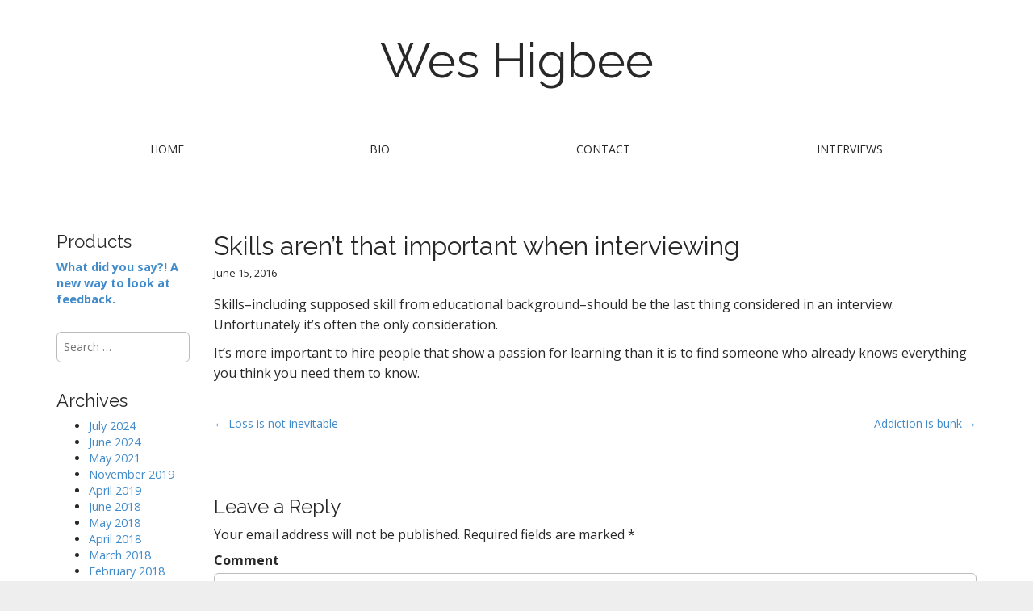

--- FILE ---
content_type: text/html; charset=UTF-8
request_url: http://www.weshigbee.com/skills-arent-that-important-when-interviewing/
body_size: 4939
content:
<!DOCTYPE html>
<html lang="en-US">
<head>
	<meta charset="UTF-8" />
	<meta name="viewport" content="width=device-width, initial-scale=1.0">
	<link rel="profile" href="http://gmpg.org/xfn/11" />
	<link rel="pingback" href="http://www.weshigbee.com/xmlrpc.php" />
	<!--[if IE]><script src="http://www.weshigbee.com/wp-content/themes/matheson/library/js/html5.js"></script><![endif]-->
	<title>Skills aren&#8217;t that important when interviewing &#8211; Wes Higbee</title>
<link rel='dns-prefetch' href='//fonts.googleapis.com' />
<link rel='dns-prefetch' href='//s.w.org' />
<link rel="alternate" type="application/rss+xml" title="Wes Higbee &raquo; Feed" href="http://www.weshigbee.com/feed/" />
<link rel="alternate" type="application/rss+xml" title="Wes Higbee &raquo; Comments Feed" href="http://www.weshigbee.com/comments/feed/" />
<link rel="alternate" type="application/rss+xml" title="Wes Higbee &raquo; Skills aren&#8217;t that important when interviewing Comments Feed" href="http://www.weshigbee.com/skills-arent-that-important-when-interviewing/feed/" />
		<script type="text/javascript">
			window._wpemojiSettings = {"baseUrl":"https:\/\/s.w.org\/images\/core\/emoji\/11\/72x72\/","ext":".png","svgUrl":"https:\/\/s.w.org\/images\/core\/emoji\/11\/svg\/","svgExt":".svg","source":{"concatemoji":"http:\/\/www.weshigbee.com\/wp-includes\/js\/wp-emoji-release.min.js?ver=4.9.28"}};
			!function(e,a,t){var n,r,o,i=a.createElement("canvas"),p=i.getContext&&i.getContext("2d");function s(e,t){var a=String.fromCharCode;p.clearRect(0,0,i.width,i.height),p.fillText(a.apply(this,e),0,0);e=i.toDataURL();return p.clearRect(0,0,i.width,i.height),p.fillText(a.apply(this,t),0,0),e===i.toDataURL()}function c(e){var t=a.createElement("script");t.src=e,t.defer=t.type="text/javascript",a.getElementsByTagName("head")[0].appendChild(t)}for(o=Array("flag","emoji"),t.supports={everything:!0,everythingExceptFlag:!0},r=0;r<o.length;r++)t.supports[o[r]]=function(e){if(!p||!p.fillText)return!1;switch(p.textBaseline="top",p.font="600 32px Arial",e){case"flag":return s([55356,56826,55356,56819],[55356,56826,8203,55356,56819])?!1:!s([55356,57332,56128,56423,56128,56418,56128,56421,56128,56430,56128,56423,56128,56447],[55356,57332,8203,56128,56423,8203,56128,56418,8203,56128,56421,8203,56128,56430,8203,56128,56423,8203,56128,56447]);case"emoji":return!s([55358,56760,9792,65039],[55358,56760,8203,9792,65039])}return!1}(o[r]),t.supports.everything=t.supports.everything&&t.supports[o[r]],"flag"!==o[r]&&(t.supports.everythingExceptFlag=t.supports.everythingExceptFlag&&t.supports[o[r]]);t.supports.everythingExceptFlag=t.supports.everythingExceptFlag&&!t.supports.flag,t.DOMReady=!1,t.readyCallback=function(){t.DOMReady=!0},t.supports.everything||(n=function(){t.readyCallback()},a.addEventListener?(a.addEventListener("DOMContentLoaded",n,!1),e.addEventListener("load",n,!1)):(e.attachEvent("onload",n),a.attachEvent("onreadystatechange",function(){"complete"===a.readyState&&t.readyCallback()})),(n=t.source||{}).concatemoji?c(n.concatemoji):n.wpemoji&&n.twemoji&&(c(n.twemoji),c(n.wpemoji)))}(window,document,window._wpemojiSettings);
		</script>
		<style type="text/css">
img.wp-smiley,
img.emoji {
	display: inline !important;
	border: none !important;
	box-shadow: none !important;
	height: 1em !important;
	width: 1em !important;
	margin: 0 .07em !important;
	vertical-align: -0.1em !important;
	background: none !important;
	padding: 0 !important;
}
</style>
<link rel='stylesheet' id='theme_stylesheet-css'  href='http://www.weshigbee.com/wp-content/themes/matheson/style.css?ver=4.9.28' type='text/css' media='all' />
<link rel='stylesheet' id='google_fonts-css'  href='//fonts.googleapis.com/css?family=Raleway|Open+Sans:400,400italic,700,700italic' type='text/css' media='all' />
<link rel='stylesheet' id='font_awesome-css'  href='http://www.weshigbee.com/wp-content/themes/matheson/library/css/font-awesome.css' type='text/css' media='all' />
<script type='text/javascript' src='http://www.weshigbee.com/wp-includes/js/jquery/jquery.js?ver=1.12.4'></script>
<script type='text/javascript' src='http://www.weshigbee.com/wp-includes/js/jquery/jquery-migrate.min.js?ver=1.4.1'></script>
<link rel='https://api.w.org/' href='http://www.weshigbee.com/wp-json/' />
<link rel="EditURI" type="application/rsd+xml" title="RSD" href="https://www.weshigbee.com/xmlrpc.php?rsd" />
<link rel="wlwmanifest" type="application/wlwmanifest+xml" href="http://www.weshigbee.com/wp-includes/wlwmanifest.xml" /> 
<link rel='prev' title='Loss is not inevitable' href='http://www.weshigbee.com/loss-is-not-inevitable/' />
<link rel='next' title='Addiction is bunk' href='http://www.weshigbee.com/addiction-is-bunk/' />
<meta name="generator" content="WordPress 4.9.28" />
<link rel="canonical" href="http://www.weshigbee.com/skills-arent-that-important-when-interviewing/" />
<link rel='shortlink' href='http://www.weshigbee.com/?p=2179' />
<link rel="alternate" type="application/json+oembed" href="http://www.weshigbee.com/wp-json/oembed/1.0/embed?url=http%3A%2F%2Fwww.weshigbee.com%2Fskills-arent-that-important-when-interviewing%2F" />
<link rel="alternate" type="text/xml+oembed" href="http://www.weshigbee.com/wp-json/oembed/1.0/embed?url=http%3A%2F%2Fwww.weshigbee.com%2Fskills-arent-that-important-when-interviewing%2F&#038;format=xml" />
<style>
.boxed #page { max-width: 1380px; }
.container { max-width: 1200px; }
</style>
	</head>
<body class="post-template-default single single-post postid-2179 single-format-standard boxed basic">

	<div id="page">

		<header id="header">
			<div class="container header-meta">
				<div id="site-meta">
										<div class="site-title" >
						<a href="http://www.weshigbee.com" title="Wes Higbee" rel="home">Wes Higbee</a>
					</div>

					<div class="site-description">
											</div>
				</div>

				<button type="button" class="navbar-toggle" data-toggle="collapse" data-target=".navbar-collapse">
		          <i class="fa fa-bars"></i>
		        </button>

				<nav id="site-navigation" class="navbar" role="navigation">
					<h3 class="sr-only">Main menu</h3>
					<a class="sr-only" href="#primary" title="Skip to content">Skip to content</a>

					<div class="collapse navbar-collapse"><ul id="menu-menu-1" class="nav nav-justified"><li id="menu-item-2754" class="menu-item menu-item-type-post_type menu-item-object-page menu-item-home menu-item-2754"><a href="http://www.weshigbee.com/home-page/">Home</a></li>
<li id="menu-item-1197" class="menu-item menu-item-type-post_type menu-item-object-page menu-item-1197"><a href="http://www.weshigbee.com/bio/">Bio</a></li>
<li id="menu-item-1175" class="menu-item menu-item-type-post_type menu-item-object-page menu-item-1175"><a href="http://www.weshigbee.com/contact/">Contact</a></li>
<li id="menu-item-1258" class="menu-item menu-item-type-taxonomy menu-item-object-category menu-item-1258"><a href="http://www.weshigbee.com/category/interviews/">Interviews</a></li>
</ul></div>				</nav><!-- #site-navigation -->
			</div>
		</header>

		
		<main>
	<div class="container">
		<div class="row">
			<div id="primary" class="col-md-10 pull-right">
				
					
	<article id="post-2179" class="no-featured-image post-2179 post type-post status-publish format-standard hentry category-meaningful-management">
						
	<h1 class="entry-title">Skills aren&#8217;t that important when interviewing</h1>
	<div class="entry-meta">
		<a href="http://www.weshigbee.com/skills-arent-that-important-when-interviewing/" class="time"><time class="date published updated" datetime="2016-06-15">June 15, 2016</time></a>	</div>
			    <div class="entry-content">
				    <p>Skills&#8211;including supposed skill from educational background&#8211;should be the last thing considered in an interview. Unfortunately it&#8217;s often the only consideration.</p>
<p>It&#8217;s more important to hire people that show a passion for learning than it is to find someone who already knows everything you think you need them to know.</p>
			    </div><!-- .entry-content -->
			    	<footer class="entry">
	    	</footer><!-- .entry -->
	
			</article><!-- #post-2179 -->
					<div id="posts-pagination" class="clearfix">
						<h3 class="sr-only">Post navigation</h3>
						<div class="previous pull-left"><a href="http://www.weshigbee.com/loss-is-not-inevitable/" rel="prev">&larr; Loss is not inevitable</a></div>
						<div class="next pull-right"><a href="http://www.weshigbee.com/addiction-is-bunk/" rel="next">Addiction is bunk &rarr;</a></div>
					</div><!-- #posts-pagination -->

					
<div id="comments" class="comments-area">
	
	
		<div id="respond" class="comment-respond">
		<h3 id="reply-title" class="comment-reply-title">Leave a Reply <small><a rel="nofollow" id="cancel-comment-reply-link" href="/skills-arent-that-important-when-interviewing/#respond" style="display:none;">Cancel reply</a></small></h3>			<form action="http://www.weshigbee.com/wp-comments-post.php" method="post" id="commentform" class="comment-form" novalidate>
				<p class="comment-notes"><span id="email-notes">Your email address will not be published.</span> Required fields are marked <span class="required">*</span></p><p class="comment-form-comment"><label for="comment">Comment</label> <textarea id="comment" name="comment" cols="45" rows="8" maxlength="65525" required="required"></textarea></p><p class="comment-form-author"><label for="author">Name <span class="required">*</span></label> <input id="author" name="author" type="text" value="" size="30" maxlength="245" required='required' /></p>
<p class="comment-form-email"><label for="email">Email <span class="required">*</span></label> <input id="email" name="email" type="email" value="" size="30" maxlength="100" aria-describedby="email-notes" required='required' /></p>
<p class="comment-form-url"><label for="url">Website</label> <input id="url" name="url" type="url" value="" size="30" maxlength="200" /></p>
<p class="form-submit"><input name="submit" type="submit" id="submit" class="submit" value="Post Comment" /> <input type='hidden' name='comment_post_ID' value='2179' id='comment_post_ID' />
<input type='hidden' name='comment_parent' id='comment_parent' value='0' />
</p>			</form>
			</div><!-- #respond -->
	</div><!-- #comments .comments-area -->
							</div>
				<div id="secondary" class="col-md-2" role="complementary">
		<aside id="text-5" class="widget widget_text"><h3 class="widget-title">Products</h3>			<div class="textwidget"><a href="http://fullcitytechnology.com/products/feedback"><b>What did you say?! A new way to look at feedback.</b></a></div>
		</aside><aside id="search-2" class="widget widget_search"><form role="search" method="get" class="search-form" action="http://www.weshigbee.com/">
				<label>
					<span class="screen-reader-text">Search for:</span>
					<input type="search" class="search-field" placeholder="Search &hellip;" value="" name="s" />
				</label>
				<input type="submit" class="search-submit" value="Search" />
			</form></aside><aside id="archives-2" class="widget widget_archive"><h3 class="widget-title">Archives</h3>		<ul>
			<li><a href='http://www.weshigbee.com/2024/07/'>July 2024</a></li>
	<li><a href='http://www.weshigbee.com/2024/06/'>June 2024</a></li>
	<li><a href='http://www.weshigbee.com/2021/05/'>May 2021</a></li>
	<li><a href='http://www.weshigbee.com/2019/11/'>November 2019</a></li>
	<li><a href='http://www.weshigbee.com/2019/04/'>April 2019</a></li>
	<li><a href='http://www.weshigbee.com/2018/06/'>June 2018</a></li>
	<li><a href='http://www.weshigbee.com/2018/05/'>May 2018</a></li>
	<li><a href='http://www.weshigbee.com/2018/04/'>April 2018</a></li>
	<li><a href='http://www.weshigbee.com/2018/03/'>March 2018</a></li>
	<li><a href='http://www.weshigbee.com/2018/02/'>February 2018</a></li>
	<li><a href='http://www.weshigbee.com/2018/01/'>January 2018</a></li>
	<li><a href='http://www.weshigbee.com/2017/12/'>December 2017</a></li>
	<li><a href='http://www.weshigbee.com/2017/11/'>November 2017</a></li>
	<li><a href='http://www.weshigbee.com/2017/10/'>October 2017</a></li>
	<li><a href='http://www.weshigbee.com/2017/09/'>September 2017</a></li>
	<li><a href='http://www.weshigbee.com/2017/08/'>August 2017</a></li>
	<li><a href='http://www.weshigbee.com/2017/07/'>July 2017</a></li>
	<li><a href='http://www.weshigbee.com/2017/06/'>June 2017</a></li>
	<li><a href='http://www.weshigbee.com/2017/05/'>May 2017</a></li>
	<li><a href='http://www.weshigbee.com/2017/04/'>April 2017</a></li>
	<li><a href='http://www.weshigbee.com/2017/03/'>March 2017</a></li>
	<li><a href='http://www.weshigbee.com/2017/02/'>February 2017</a></li>
	<li><a href='http://www.weshigbee.com/2017/01/'>January 2017</a></li>
	<li><a href='http://www.weshigbee.com/2016/12/'>December 2016</a></li>
	<li><a href='http://www.weshigbee.com/2016/11/'>November 2016</a></li>
	<li><a href='http://www.weshigbee.com/2016/10/'>October 2016</a></li>
	<li><a href='http://www.weshigbee.com/2016/09/'>September 2016</a></li>
	<li><a href='http://www.weshigbee.com/2016/08/'>August 2016</a></li>
	<li><a href='http://www.weshigbee.com/2016/07/'>July 2016</a></li>
	<li><a href='http://www.weshigbee.com/2016/06/'>June 2016</a></li>
	<li><a href='http://www.weshigbee.com/2016/05/'>May 2016</a></li>
	<li><a href='http://www.weshigbee.com/2016/04/'>April 2016</a></li>
	<li><a href='http://www.weshigbee.com/2016/03/'>March 2016</a></li>
	<li><a href='http://www.weshigbee.com/2016/02/'>February 2016</a></li>
	<li><a href='http://www.weshigbee.com/2016/01/'>January 2016</a></li>
	<li><a href='http://www.weshigbee.com/2015/12/'>December 2015</a></li>
	<li><a href='http://www.weshigbee.com/2015/11/'>November 2015</a></li>
	<li><a href='http://www.weshigbee.com/2015/10/'>October 2015</a></li>
	<li><a href='http://www.weshigbee.com/2015/09/'>September 2015</a></li>
	<li><a href='http://www.weshigbee.com/2015/08/'>August 2015</a></li>
	<li><a href='http://www.weshigbee.com/2015/07/'>July 2015</a></li>
	<li><a href='http://www.weshigbee.com/2015/06/'>June 2015</a></li>
	<li><a href='http://www.weshigbee.com/2015/05/'>May 2015</a></li>
	<li><a href='http://www.weshigbee.com/2015/04/'>April 2015</a></li>
	<li><a href='http://www.weshigbee.com/2015/03/'>March 2015</a></li>
	<li><a href='http://www.weshigbee.com/2015/02/'>February 2015</a></li>
	<li><a href='http://www.weshigbee.com/2015/01/'>January 2015</a></li>
	<li><a href='http://www.weshigbee.com/2014/12/'>December 2014</a></li>
	<li><a href='http://www.weshigbee.com/2014/11/'>November 2014</a></li>
	<li><a href='http://www.weshigbee.com/2014/10/'>October 2014</a></li>
	<li><a href='http://www.weshigbee.com/2014/09/'>September 2014</a></li>
	<li><a href='http://www.weshigbee.com/2014/08/'>August 2014</a></li>
	<li><a href='http://www.weshigbee.com/2014/07/'>July 2014</a></li>
	<li><a href='http://www.weshigbee.com/2014/06/'>June 2014</a></li>
	<li><a href='http://www.weshigbee.com/2014/05/'>May 2014</a></li>
	<li><a href='http://www.weshigbee.com/2014/04/'>April 2014</a></li>
	<li><a href='http://www.weshigbee.com/2014/03/'>March 2014</a></li>
		</ul>
		</aside><aside id="categories-2" class="widget widget_categories"><h3 class="widget-title">Categories</h3>		<ul>
	<li class="cat-item cat-item-25"><a href="http://www.weshigbee.com/category/articles/" >Articles</a>
</li>
	<li class="cat-item cat-item-2"><a href="http://www.weshigbee.com/category/contemplations/" >Contemplations</a>
</li>
	<li class="cat-item cat-item-32"><a href="http://www.weshigbee.com/category/customer-success/" >Customer Success</a>
</li>
	<li class="cat-item cat-item-28"><a href="http://www.weshigbee.com/category/interviews/" >Interviews</a>
</li>
	<li class="cat-item cat-item-45"><a href="http://www.weshigbee.com/category/meaningful-management/" >Meaningful Management</a>
</li>
	<li class="cat-item cat-item-44"><a href="http://www.weshigbee.com/category/metaphorically-speaking/" >Metaphorically Speaking</a>
</li>
	<li class="cat-item cat-item-43"><a href="http://www.weshigbee.com/category/no-wrong-way/" >No Wrong Way</a>
</li>
	<li class="cat-item cat-item-31"><a href="http://www.weshigbee.com/category/seven-figure-software/" >Seven Figure Software</a>
</li>
	<li class="cat-item cat-item-39"><a href="http://www.weshigbee.com/category/software-professionals/" >Software Professionals</a>
</li>
	<li class="cat-item cat-item-33"><a href="http://www.weshigbee.com/category/the-boutique-edge/" >The Boutique Edge</a>
</li>
	<li class="cat-item cat-item-37"><a href="http://www.weshigbee.com/category/thoughts/" >Thoughts</a>
</li>
	<li class="cat-item cat-item-1"><a href="http://www.weshigbee.com/category/uncategorized/" >Uncategorized</a>
</li>
	<li class="cat-item cat-item-26"><a href="http://www.weshigbee.com/category/videos/" >Videos</a>
</li>
		</ul>
</aside><aside id="meta-2" class="widget widget_meta"><h3 class="widget-title">Meta</h3>			<ul>
						<li><a href="https://www.weshigbee.com/wp-login.php">Log in</a></li>
			<li><a href="http://www.weshigbee.com/feed/">Entries <abbr title="Really Simple Syndication">RSS</abbr></a></li>
			<li><a href="http://www.weshigbee.com/comments/feed/">Comments <abbr title="Really Simple Syndication">RSS</abbr></a></li>
			<li><a href="https://wordpress.org/" title="Powered by WordPress, state-of-the-art semantic personal publishing platform.">WordPress.org</a></li>			</ul>
			</aside>	</div><!-- #secondary.widget-area -->
			</div>
	</div>

	</main><!-- main -->

	<footer id="footer" role="contentinfo">
		<div id="footer-content" class="container">
			<div class="row">
				<div class="copyright col-lg-12">
					<span class="pull-left">Copyright &copy; 2026  <a href="http://www.weshigbee.com">Wes Higbee</a>. All Rights Reserved.</span>
					<span class="credit-link pull-right">The Matheson Theme by <a href="https://themes.bavotasan.com/">bavotasan.com</a>.</span>
				</div><!-- .col-lg-12 -->
			</div><!-- .row -->
		</div><!-- #footer-content.container -->
	</footer><!-- #footer -->
</div><!-- #page -->

<script type='text/javascript' src='http://www.weshigbee.com/wp-includes/js/comment-reply.min.js?ver=4.9.28'></script>
<script type='text/javascript' src='http://www.weshigbee.com/wp-content/themes/matheson/library/js/bootstrap.min.js?ver=3.0.3'></script>
<script type='text/javascript' src='http://www.weshigbee.com/wp-content/themes/matheson/library/js/theme.js?ver=4.9.28'></script>
<script type='text/javascript' src='http://www.weshigbee.com/wp-includes/js/wp-embed.min.js?ver=4.9.28'></script>
</body>
</html>

--- FILE ---
content_type: text/css
request_url: http://www.weshigbee.com/wp-content/themes/matheson/style.css?ver=4.9.28
body_size: 23755
content:
/*!
Theme Name: Matheson
Theme URI: https://themes.bavotasan.com/themes/matheson-pro-wordpress-theme/
Author: c.bavota, Nudge Design
Author URI: http://bavotasan.com/
Description: Create a truly unique design with Matheson, a lightweight and fully responsive HTML5 theme. Use the theme customizer to add your own background, page layout, site width and more. Distinguish each post with one of the eight supported post formats, such as: Video, Image, Aside, Status, Audio, Quote, Link and Gallery. Install JetPack to display each of your galleries through a tiled view and jQuery carousel. Compatible with bbPress & BuddyPress. Built using SASS, Compass and Bootstrap 3. Matheson uses Google Fonts for improved typeface readability and works perfectly in desktop browsers, tablets and handheld devices. For a live demo go to http://demos.bavotasan.com/matheson/.
Version: 1.0.4
Text Domain: matheson
Domain Path: /library/languages/
Tags: black, blue, gray, silver, white, light, one-column, two-columns, left-sidebar, right-sidebar, fixed-layout, fluid-layout, responsive-layout, buddypress, custom-background, custom-header, custom-menu, editor-style, featured-image-header, featured-images, flexible-header, microformats, post-formats, rtl-language-support, sticky-post, theme-options, threaded-comments, translation-ready

License: GNU General Public License v3.0
License URI: http://www.gnu.org/licenses/gpl-3.0.html

Matheson WordPress Theme, Copyright 2016 c.bavota
Matheson is distributed under the terms of the GNU GPL
*/
/*!
 * Bootstrap v3.0.2 by @fat and @mdo
 * Copyright 2013 Twitter, Inc.
 * Licensed under http://www.apache.org/licenses/LICENSE-2.0
 *
 * Designed and built with all the love in the world by @mdo and @fat.
 *
 * Glyphicon CSS removed by c.bavota
 */
/*! normalize.css v2.1.3 | MIT License | git.io/normalize */
article,
aside,
details,
figcaption,
figure,
footer,
header,
hgroup,
main,
nav,
section,
summary {
  display: block; }

audio,
canvas,
video {
  display: inline-block; }

audio:not([controls]) {
  display: none;
  height: 0; }

[hidden],
template {
  display: none; }

html {
  font-family: sans-serif;
  -webkit-text-size-adjust: 100%;
  -ms-text-size-adjust: 100%; }

body {
  margin: 0; }

a {
  background: transparent; }

a:focus {
  outline: thin dotted; }

a:active,
a:hover {
  outline: 0; }

h1 {
  margin: 0.67em 0;
  font-size: 2em; }

abbr[title] {
  border-bottom: 1px dotted; }

b,
strong {
  font-weight: bold; }

dfn {
  font-style: italic; }

hr {
  height: 0;
  -moz-box-sizing: content-box;
  box-sizing: content-box; }

mark {
  color: #000;
  background: #ff0; }

code,
kbd,
pre,
samp {
  font-family: monospace, serif;
  font-size: 1em; }

pre {
  white-space: pre-wrap; }

q {
  quotes: "\201C" "\201D" "\2018" "\2019"; }

small {
  font-size: 80%; }

sub,
sup {
  position: relative;
  font-size: 75%;
  line-height: 0;
  vertical-align: baseline; }

sup {
  top: -0.5em; }

sub {
  bottom: -0.25em; }

img {
  border: 0; }

svg:not(:root) {
  overflow: hidden; }

figure {
  margin: 0; }

fieldset {
  padding: 0.35em 0.625em 0.75em;
  margin: 0 2px;
  border: 1px solid #c0c0c0; }

legend {
  padding: 0;
  border: 0; }

button,
input,
select,
textarea {
  margin: 0;
  font-family: inherit;
  font-size: 100%; }

button,
input {
  line-height: normal; }

button,
select {
  text-transform: none; }

button,
html input[type="button"],
input[type="reset"],
input[type="submit"] {
  cursor: pointer;
  -webkit-appearance: button; }

button[disabled],
html input[disabled] {
  cursor: default; }

input[type="checkbox"],
input[type="radio"] {
  padding: 0;
  box-sizing: border-box; }

input[type="search"] {
  -webkit-box-sizing: content-box;
  -moz-box-sizing: content-box;
  box-sizing: content-box;
  -webkit-appearance: textfield; }

input[type="search"]::-webkit-search-cancel-button,
input[type="search"]::-webkit-search-decoration {
  -webkit-appearance: none; }

button::-moz-focus-inner,
input::-moz-focus-inner {
  padding: 0;
  border: 0; }

textarea {
  overflow: auto;
  vertical-align: top; }

table {
  border-collapse: collapse;
  border-spacing: 0; }

@media print {
  * {
    color: #000 !important;
    text-shadow: none !important;
    background: transparent !important;
    box-shadow: none !important; }

  a,
  a:visited {
    text-decoration: underline; }

  a[href]:after {
    content: " (" attr(href) ")"; }

  abbr[title]:after {
    content: " (" attr(title) ")"; }

  a[href^="javascript:"]:after,
  a[href^="#"]:after {
    content: ""; }

  pre,
  blockquote {
    border: 1px solid #999;
    page-break-inside: avoid; }

  thead {
    display: table-header-group; }

  tr,
  img {
    page-break-inside: avoid; }

  img {
    max-width: 100% !important; }

  @page {
    margin: 2cm .5cm; }
  p,
  h2,
  h3 {
    orphans: 3;
    widows: 3; }

  h2,
  h3 {
    page-break-after: avoid; }

  select {
    background: #fff !important; }

  .navbar {
    display: none; }

  .table td,
  .table th {
    background-color: #fff !important; }

  .btn > .caret, .comment-reply-link > .caret,
  .form-submit #submit > .caret,
  .dropup > .btn > .caret,
  .dropup > .comment-reply-link > .caret,
  .form-submit .dropup > #submit > .caret {
    border-top-color: #000 !important; }

  .label {
    border: 1px solid #000; }

  .table {
    border-collapse: collapse !important; }

  .table-bordered th,
  .table-bordered td {
    border: 1px solid #ddd !important; } }
*,
*:before,
*:after {
  -webkit-box-sizing: border-box;
  -moz-box-sizing: border-box;
  box-sizing: border-box; }

html {
  font-size: 62.5%;
  -webkit-tap-highlight-color: transparent; }

body {
  font-family: "Helvetica Neue", Helvetica, Arial, sans-serif;
  font-size: 14px;
  line-height: 1.428571429;
  color: #333333;
  background-color: #ffffff; }

input,
button,
select,
textarea {
  font-family: inherit;
  font-size: inherit;
  line-height: inherit; }

a {
  color: #428bca;
  text-decoration: none; }

a:hover,
a:focus {
  color: #2a6496;
  text-decoration: underline; }

a:focus {
  outline: thin dotted #333;
  outline: 5px auto -webkit-focus-ring-color;
  outline-offset: -2px; }

img {
  vertical-align: middle; }

.img-responsive {
  display: block;
  height: auto;
  max-width: 100%; }

.img-rounded {
  border-radius: 6px; }

.img-thumbnail, .gallery-item .gallery-icon img {
  display: inline-block;
  height: auto;
  max-width: 100%;
  padding: 4px;
  line-height: 1.428571429;
  background-color: #ffffff;
  border: 1px solid #dddddd;
  border-radius: 4px;
  -webkit-transition: all 0.2s ease-in-out;
  transition: all 0.2s ease-in-out; }

.img-circle {
  border-radius: 50%; }

hr {
  margin-top: 20px;
  margin-bottom: 20px;
  border: 0;
  border-top: 1px solid #eeeeee; }

.sr-only, .screen-reader-text {
  position: absolute;
  width: 1px;
  height: 1px;
  padding: 0;
  margin: -1px;
  overflow: hidden;
  clip: rect(0, 0, 0, 0);
  border: 0; }

p {
  margin: 0 0 10px; }

.lead {
  margin-bottom: 20px;
  font-size: 16px;
  font-weight: 200;
  line-height: 1.4; }

@media (min-width: 768px) {
  .lead {
    font-size: 21px; } }
small,
.small {
  font-size: 85%; }

cite {
  font-style: normal; }

.text-muted {
  color: #999999; }

.text-primary {
  color: #428bca; }

.text-primary:hover {
  color: #3071a9; }

.text-warning {
  color: #c09853; }

.text-warning:hover {
  color: #a47e3c; }

.text-danger {
  color: #b94a48; }

.text-danger:hover {
  color: #953b39; }

.text-success {
  color: #468847; }

.text-success:hover {
  color: #356635; }

.text-info {
  color: #3a87ad; }

.text-info:hover {
  color: #2d6987; }

.text-left {
  text-align: left; }

.text-right {
  text-align: right; }

.text-center {
  text-align: center; }

h1,
h2,
h3,
h4,
h5,
h6,
.h1,
.h2,
.h3,
.h4,
.h5,
.h6 {
  font-family: "Helvetica Neue", Helvetica, Arial, sans-serif;
  font-weight: 500;
  line-height: 1.1;
  color: inherit; }

h1 small,
h2 small,
h3 small,
h4 small,
h5 small,
h6 small,
.h1 small,
.h2 small,
.h3 small,
.h4 small,
.h5 small,
.h6 small,
h1 .small,
h2 .small,
h3 .small,
h4 .small,
h5 .small,
h6 .small,
.h1 .small,
.h2 .small,
.h3 .small,
.h4 .small,
.h5 .small,
.h6 .small {
  font-weight: normal;
  line-height: 1;
  color: #999999; }

h1,
h2,
h3 {
  margin-top: 20px;
  margin-bottom: 10px; }

h1 small,
h2 small,
h3 small,
h1 .small,
h2 .small,
h3 .small {
  font-size: 65%; }

h4,
h5,
h6 {
  margin-top: 10px;
  margin-bottom: 10px; }

h4 small,
h5 small,
h6 small,
h4 .small,
h5 .small,
h6 .small {
  font-size: 75%; }

h1,
.h1 {
  font-size: 36px; }

h2,
.h2 {
  font-size: 30px; }

h3,
.h3 {
  font-size: 24px; }

h4,
.h4 {
  font-size: 18px; }

h5,
.h5 {
  font-size: 14px; }

h6,
.h6 {
  font-size: 12px; }

.page-header {
  padding-bottom: 9px;
  margin: 40px 0 20px;
  border-bottom: 1px solid #eeeeee; }

ul,
ol {
  margin-top: 0;
  margin-bottom: 10px; }

ul ul,
ol ul,
ul ol,
ol ol {
  margin-bottom: 0; }

.list-unstyled {
  padding-left: 0;
  list-style: none; }

.list-inline {
  padding-left: 0;
  list-style: none; }

.list-inline > li {
  display: inline-block;
  padding-right: 5px;
  padding-left: 5px; }

.list-inline > li:first-child {
  padding-left: 0; }

dl {
  margin-bottom: 20px; }

dt,
dd {
  line-height: 1.428571429; }

dt {
  font-weight: bold; }

dd {
  margin-left: 0; }

@media (min-width: 768px) {
  .dl-horizontal dt {
    float: left;
    width: 160px;
    overflow: hidden;
    clear: left;
    text-align: right;
    text-overflow: ellipsis;
    white-space: nowrap; }

  .dl-horizontal dd {
    margin-left: 180px; }

  .dl-horizontal dd:before,
  .dl-horizontal dd:after {
    display: table;
    content: " "; }

  .dl-horizontal dd:after {
    clear: both; }

  .dl-horizontal dd:before,
  .dl-horizontal dd:after {
    display: table;
    content: " "; }

  .dl-horizontal dd:after {
    clear: both; } }
abbr[title],
abbr[data-original-title] {
  cursor: help;
  border-bottom: 1px dotted #999999; }

abbr.initialism {
  font-size: 90%;
  text-transform: uppercase; }

blockquote {
  padding: 10px 20px;
  margin: 0 0 20px;
  border-left: 5px solid #eeeeee; }

blockquote p {
  font-size: 17.5px;
  font-weight: 300;
  line-height: 1.25; }

blockquote p:last-child {
  margin-bottom: 0; }

blockquote small {
  display: block;
  line-height: 1.428571429;
  color: #999999; }

blockquote small:before {
  content: '\2014 \00A0'; }

blockquote.pull-right {
  padding-right: 15px;
  padding-left: 0;
  border-right: 5px solid #eeeeee;
  border-left: 0; }

blockquote.pull-right p,
blockquote.pull-right small,
blockquote.pull-right .small {
  text-align: right; }

blockquote.pull-right small:before,
blockquote.pull-right .small:before {
  content: ''; }

blockquote.pull-right small:after,
blockquote.pull-right .small:after {
  content: '\00A0 \2014'; }

blockquote:before,
blockquote:after {
  content: ""; }

address {
  margin-bottom: 20px;
  font-style: normal;
  line-height: 1.428571429; }

code,
kbd,
pre,
samp {
  font-family: Monaco, Menlo, Consolas, "Courier New", monospace; }

code {
  padding: 2px 4px;
  font-size: 90%;
  color: #c7254e;
  white-space: nowrap;
  background-color: #f9f2f4;
  border-radius: 4px; }

pre {
  display: block;
  padding: 9.5px;
  margin: 0 0 10px;
  font-size: 13px;
  line-height: 1.428571429;
  color: #333333;
  word-break: break-all;
  word-wrap: break-word;
  background-color: #f5f5f5;
  border: 1px solid #cccccc;
  border-radius: 4px; }

pre code {
  padding: 0;
  font-size: inherit;
  color: inherit;
  white-space: pre-wrap;
  background-color: transparent;
  border-radius: 0; }

.pre-scrollable {
  max-height: 340px;
  overflow-y: scroll; }

.container {
  padding-right: 15px;
  padding-left: 15px;
  margin-right: auto;
  margin-left: auto; }

.container:before,
.container:after {
  display: table;
  content: " "; }

.container:after {
  clear: both; }

.container:before,
.container:after {
  display: table;
  content: " "; }

.container:after {
  clear: both; }

.row {
  margin-right: -15px;
  margin-left: -15px; }

.row:before,
.row:after {
  display: table;
  content: " "; }

.row:after {
  clear: both; }

.row:before,
.row:after {
  display: table;
  content: " "; }

.row:after {
  clear: both; }

.col-xs-1,
.col-sm-1,
.col-md-1,
.col-lg-1,
.col-xs-2,
.col-sm-2,
.col-md-2,
.col-lg-2,
.col-xs-3,
.col-sm-3,
.col-md-3,
.col-lg-3,
.col-xs-4,
.col-sm-4,
.col-md-4,
.col-lg-4,
.col-xs-5,
.col-sm-5,
.col-md-5,
.col-lg-5,
.col-xs-6,
.col-sm-6,
.col-md-6,
.col-lg-6,
.col-xs-7,
.col-sm-7,
.col-md-7,
.col-lg-7,
.col-xs-8,
.col-sm-8,
.col-md-8,
.col-lg-8,
.col-xs-9,
.col-sm-9,
.col-md-9,
.col-lg-9,
.col-xs-10,
.col-sm-10,
.col-md-10,
.col-lg-10,
.col-xs-11,
.col-sm-11,
.col-md-11,
.col-lg-11,
.col-xs-12,
.col-sm-12,
.col-md-12,
.col-lg-12 {
  position: relative;
  min-height: 1px;
  padding-right: 15px;
  padding-left: 15px; }

.col-xs-1,
.col-xs-2,
.col-xs-3,
.col-xs-4,
.col-xs-5,
.col-xs-6,
.col-xs-7,
.col-xs-8,
.col-xs-9,
.col-xs-10,
.col-xs-11 {
  float: left; }

.col-xs-12 {
  width: 100%; }

.col-xs-11 {
  width: 91.66666666666666%; }

.col-xs-10 {
  width: 83.33333333333334%; }

.col-xs-9 {
  width: 75%; }

.col-xs-8 {
  width: 66.66666666666666%; }

.col-xs-7 {
  width: 58.333333333333336%; }

.col-xs-6 {
  width: 50%; }

.col-xs-5 {
  width: 41.66666666666667%; }

.col-xs-4 {
  width: 33.33333333333333%; }

.col-xs-3 {
  width: 25%; }

.col-xs-2 {
  width: 16.666666666666664%; }

.col-xs-1 {
  width: 8.333333333333332%; }

.col-xs-pull-12 {
  right: 100%; }

.col-xs-pull-11 {
  right: 91.66666666666666%; }

.col-xs-pull-10 {
  right: 83.33333333333334%; }

.col-xs-pull-9 {
  right: 75%; }

.col-xs-pull-8 {
  right: 66.66666666666666%; }

.col-xs-pull-7 {
  right: 58.333333333333336%; }

.col-xs-pull-6 {
  right: 50%; }

.col-xs-pull-5 {
  right: 41.66666666666667%; }

.col-xs-pull-4 {
  right: 33.33333333333333%; }

.col-xs-pull-3 {
  right: 25%; }

.col-xs-pull-2 {
  right: 16.666666666666664%; }

.col-xs-pull-1 {
  right: 8.333333333333332%; }

.col-xs-pull-0 {
  right: 0; }

.col-xs-push-12 {
  left: 100%; }

.col-xs-push-11 {
  left: 91.66666666666666%; }

.col-xs-push-10 {
  left: 83.33333333333334%; }

.col-xs-push-9 {
  left: 75%; }

.col-xs-push-8 {
  left: 66.66666666666666%; }

.col-xs-push-7 {
  left: 58.333333333333336%; }

.col-xs-push-6 {
  left: 50%; }

.col-xs-push-5 {
  left: 41.66666666666667%; }

.col-xs-push-4 {
  left: 33.33333333333333%; }

.col-xs-push-3 {
  left: 25%; }

.col-xs-push-2 {
  left: 16.666666666666664%; }

.col-xs-push-1 {
  left: 8.333333333333332%; }

.col-xs-push-0 {
  left: 0; }

.col-xs-offset-12 {
  margin-left: 100%; }

.col-xs-offset-11 {
  margin-left: 91.66666666666666%; }

.col-xs-offset-10 {
  margin-left: 83.33333333333334%; }

.col-xs-offset-9 {
  margin-left: 75%; }

.col-xs-offset-8 {
  margin-left: 66.66666666666666%; }

.col-xs-offset-7 {
  margin-left: 58.333333333333336%; }

.col-xs-offset-6 {
  margin-left: 50%; }

.col-xs-offset-5 {
  margin-left: 41.66666666666667%; }

.col-xs-offset-4 {
  margin-left: 33.33333333333333%; }

.col-xs-offset-3 {
  margin-left: 25%; }

.col-xs-offset-2 {
  margin-left: 16.666666666666664%; }

.col-xs-offset-1 {
  margin-left: 8.333333333333332%; }

.col-xs-offset-0 {
  margin-left: 0; }

@media (min-width: 768px) {
  .container {
    width: 750px; }

  .col-sm-1,
  .col-sm-2,
  .col-sm-3,
  .col-sm-4,
  .col-sm-5,
  .col-sm-6,
  .col-sm-7,
  .col-sm-8,
  .col-sm-9,
  .col-sm-10,
  .col-sm-11 {
    float: left; }

  .col-sm-12 {
    width: 100%; }

  .col-sm-11 {
    width: 91.66666666666666%; }

  .col-sm-10 {
    width: 83.33333333333334%; }

  .col-sm-9 {
    width: 75%; }

  .col-sm-8 {
    width: 66.66666666666666%; }

  .col-sm-7 {
    width: 58.333333333333336%; }

  .col-sm-6 {
    width: 50%; }

  .col-sm-5 {
    width: 41.66666666666667%; }

  .col-sm-4 {
    width: 33.33333333333333%; }

  .col-sm-3 {
    width: 25%; }

  .col-sm-2 {
    width: 16.666666666666664%; }

  .col-sm-1 {
    width: 8.333333333333332%; }

  .col-sm-pull-12 {
    right: 100%; }

  .col-sm-pull-11 {
    right: 91.66666666666666%; }

  .col-sm-pull-10 {
    right: 83.33333333333334%; }

  .col-sm-pull-9 {
    right: 75%; }

  .col-sm-pull-8 {
    right: 66.66666666666666%; }

  .col-sm-pull-7 {
    right: 58.333333333333336%; }

  .col-sm-pull-6 {
    right: 50%; }

  .col-sm-pull-5 {
    right: 41.66666666666667%; }

  .col-sm-pull-4 {
    right: 33.33333333333333%; }

  .col-sm-pull-3 {
    right: 25%; }

  .col-sm-pull-2 {
    right: 16.666666666666664%; }

  .col-sm-pull-1 {
    right: 8.333333333333332%; }

  .col-sm-pull-0 {
    right: 0; }

  .col-sm-push-12 {
    left: 100%; }

  .col-sm-push-11 {
    left: 91.66666666666666%; }

  .col-sm-push-10 {
    left: 83.33333333333334%; }

  .col-sm-push-9 {
    left: 75%; }

  .col-sm-push-8 {
    left: 66.66666666666666%; }

  .col-sm-push-7 {
    left: 58.333333333333336%; }

  .col-sm-push-6 {
    left: 50%; }

  .col-sm-push-5 {
    left: 41.66666666666667%; }

  .col-sm-push-4 {
    left: 33.33333333333333%; }

  .col-sm-push-3 {
    left: 25%; }

  .col-sm-push-2 {
    left: 16.666666666666664%; }

  .col-sm-push-1 {
    left: 8.333333333333332%; }

  .col-sm-push-0 {
    left: 0; }

  .col-sm-offset-12 {
    margin-left: 100%; }

  .col-sm-offset-11 {
    margin-left: 91.66666666666666%; }

  .col-sm-offset-10 {
    margin-left: 83.33333333333334%; }

  .col-sm-offset-9 {
    margin-left: 75%; }

  .col-sm-offset-8 {
    margin-left: 66.66666666666666%; }

  .col-sm-offset-7 {
    margin-left: 58.333333333333336%; }

  .col-sm-offset-6 {
    margin-left: 50%; }

  .col-sm-offset-5 {
    margin-left: 41.66666666666667%; }

  .col-sm-offset-4 {
    margin-left: 33.33333333333333%; }

  .col-sm-offset-3 {
    margin-left: 25%; }

  .col-sm-offset-2 {
    margin-left: 16.666666666666664%; }

  .col-sm-offset-1 {
    margin-left: 8.333333333333332%; }

  .col-sm-offset-0 {
    margin-left: 0; } }
@media (min-width: 992px) {
  .container {
    width: 970px; }

  .col-md-1,
  .col-md-2,
  .col-md-3,
  .col-md-4,
  .col-md-5,
  .col-md-6,
  .col-md-7,
  .col-md-8,
  .col-md-9,
  .col-md-10,
  .col-md-11 {
    float: left; }

  .col-md-12 {
    width: 100%; }

  .col-md-11 {
    width: 91.66666666666666%; }

  .col-md-10 {
    width: 83.33333333333334%; }

  .col-md-9 {
    width: 75%; }

  .col-md-8 {
    width: 66.66666666666666%; }

  .col-md-7 {
    width: 58.333333333333336%; }

  .col-md-6 {
    width: 50%; }

  .col-md-5 {
    width: 41.66666666666667%; }

  .col-md-4 {
    width: 33.33333333333333%; }

  .col-md-3 {
    width: 25%; }

  .col-md-2 {
    width: 16.666666666666664%; }

  .col-md-1 {
    width: 8.333333333333332%; }

  .col-md-pull-12 {
    right: 100%; }

  .col-md-pull-11 {
    right: 91.66666666666666%; }

  .col-md-pull-10 {
    right: 83.33333333333334%; }

  .col-md-pull-9 {
    right: 75%; }

  .col-md-pull-8 {
    right: 66.66666666666666%; }

  .col-md-pull-7 {
    right: 58.333333333333336%; }

  .col-md-pull-6 {
    right: 50%; }

  .col-md-pull-5 {
    right: 41.66666666666667%; }

  .col-md-pull-4 {
    right: 33.33333333333333%; }

  .col-md-pull-3 {
    right: 25%; }

  .col-md-pull-2 {
    right: 16.666666666666664%; }

  .col-md-pull-1 {
    right: 8.333333333333332%; }

  .col-md-pull-0 {
    right: 0; }

  .col-md-push-12 {
    left: 100%; }

  .col-md-push-11 {
    left: 91.66666666666666%; }

  .col-md-push-10 {
    left: 83.33333333333334%; }

  .col-md-push-9 {
    left: 75%; }

  .col-md-push-8 {
    left: 66.66666666666666%; }

  .col-md-push-7 {
    left: 58.333333333333336%; }

  .col-md-push-6 {
    left: 50%; }

  .col-md-push-5 {
    left: 41.66666666666667%; }

  .col-md-push-4 {
    left: 33.33333333333333%; }

  .col-md-push-3 {
    left: 25%; }

  .col-md-push-2 {
    left: 16.666666666666664%; }

  .col-md-push-1 {
    left: 8.333333333333332%; }

  .col-md-push-0 {
    left: 0; }

  .col-md-offset-12 {
    margin-left: 100%; }

  .col-md-offset-11 {
    margin-left: 91.66666666666666%; }

  .col-md-offset-10 {
    margin-left: 83.33333333333334%; }

  .col-md-offset-9 {
    margin-left: 75%; }

  .col-md-offset-8 {
    margin-left: 66.66666666666666%; }

  .col-md-offset-7 {
    margin-left: 58.333333333333336%; }

  .col-md-offset-6 {
    margin-left: 50%; }

  .col-md-offset-5 {
    margin-left: 41.66666666666667%; }

  .col-md-offset-4 {
    margin-left: 33.33333333333333%; }

  .col-md-offset-3 {
    margin-left: 25%; }

  .col-md-offset-2 {
    margin-left: 16.666666666666664%; }

  .col-md-offset-1 {
    margin-left: 8.333333333333332%; }

  .col-md-offset-0 {
    margin-left: 0; } }
@media (min-width: 1200px) {
  .container {
    width: 1170px; }

  .col-lg-1,
  .col-lg-2,
  .col-lg-3,
  .col-lg-4,
  .col-lg-5,
  .col-lg-6,
  .col-lg-7,
  .col-lg-8,
  .col-lg-9,
  .col-lg-10,
  .col-lg-11 {
    float: left; }

  .col-lg-12 {
    width: 100%; }

  .col-lg-11 {
    width: 91.66666666666666%; }

  .col-lg-10 {
    width: 83.33333333333334%; }

  .col-lg-9 {
    width: 75%; }

  .col-lg-8 {
    width: 66.66666666666666%; }

  .col-lg-7 {
    width: 58.333333333333336%; }

  .col-lg-6 {
    width: 50%; }

  .col-lg-5 {
    width: 41.66666666666667%; }

  .col-lg-4 {
    width: 33.33333333333333%; }

  .col-lg-3 {
    width: 25%; }

  .col-lg-2 {
    width: 16.666666666666664%; }

  .col-lg-1 {
    width: 8.333333333333332%; }

  .col-lg-pull-12 {
    right: 100%; }

  .col-lg-pull-11 {
    right: 91.66666666666666%; }

  .col-lg-pull-10 {
    right: 83.33333333333334%; }

  .col-lg-pull-9 {
    right: 75%; }

  .col-lg-pull-8 {
    right: 66.66666666666666%; }

  .col-lg-pull-7 {
    right: 58.333333333333336%; }

  .col-lg-pull-6 {
    right: 50%; }

  .col-lg-pull-5 {
    right: 41.66666666666667%; }

  .col-lg-pull-4 {
    right: 33.33333333333333%; }

  .col-lg-pull-3 {
    right: 25%; }

  .col-lg-pull-2 {
    right: 16.666666666666664%; }

  .col-lg-pull-1 {
    right: 8.333333333333332%; }

  .col-lg-pull-0 {
    right: 0; }

  .col-lg-push-12 {
    left: 100%; }

  .col-lg-push-11 {
    left: 91.66666666666666%; }

  .col-lg-push-10 {
    left: 83.33333333333334%; }

  .col-lg-push-9 {
    left: 75%; }

  .col-lg-push-8 {
    left: 66.66666666666666%; }

  .col-lg-push-7 {
    left: 58.333333333333336%; }

  .col-lg-push-6 {
    left: 50%; }

  .col-lg-push-5 {
    left: 41.66666666666667%; }

  .col-lg-push-4 {
    left: 33.33333333333333%; }

  .col-lg-push-3 {
    left: 25%; }

  .col-lg-push-2 {
    left: 16.666666666666664%; }

  .col-lg-push-1 {
    left: 8.333333333333332%; }

  .col-lg-push-0 {
    left: 0; }

  .col-lg-offset-12 {
    margin-left: 100%; }

  .col-lg-offset-11 {
    margin-left: 91.66666666666666%; }

  .col-lg-offset-10 {
    margin-left: 83.33333333333334%; }

  .col-lg-offset-9 {
    margin-left: 75%; }

  .col-lg-offset-8 {
    margin-left: 66.66666666666666%; }

  .col-lg-offset-7 {
    margin-left: 58.333333333333336%; }

  .col-lg-offset-6 {
    margin-left: 50%; }

  .col-lg-offset-5 {
    margin-left: 41.66666666666667%; }

  .col-lg-offset-4 {
    margin-left: 33.33333333333333%; }

  .col-lg-offset-3 {
    margin-left: 25%; }

  .col-lg-offset-2 {
    margin-left: 16.666666666666664%; }

  .col-lg-offset-1 {
    margin-left: 8.333333333333332%; }

  .col-lg-offset-0 {
    margin-left: 0; } }
table {
  max-width: 100%;
  background-color: transparent; }

th {
  text-align: left; }

.table {
  width: 100%;
  margin-bottom: 20px; }

.table > thead > tr > th,
.table > tbody > tr > th,
.table > tfoot > tr > th,
.table > thead > tr > td,
.table > tbody > tr > td,
.table > tfoot > tr > td {
  padding: 8px;
  line-height: 1.428571429;
  vertical-align: top;
  border-top: 1px solid #dddddd; }

.table > thead > tr > th {
  vertical-align: bottom;
  border-bottom: 2px solid #dddddd; }

.table > caption + thead > tr:first-child > th,
.table > colgroup + thead > tr:first-child > th,
.table > thead:first-child > tr:first-child > th,
.table > caption + thead > tr:first-child > td,
.table > colgroup + thead > tr:first-child > td,
.table > thead:first-child > tr:first-child > td {
  border-top: 0; }

.table > tbody + tbody {
  border-top: 2px solid #dddddd; }

.table .table {
  background-color: #ffffff; }

.table-condensed > thead > tr > th,
.table-condensed > tbody > tr > th,
.table-condensed > tfoot > tr > th,
.table-condensed > thead > tr > td,
.table-condensed > tbody > tr > td,
.table-condensed > tfoot > tr > td {
  padding: 5px; }

.table-bordered {
  border: 1px solid #dddddd; }

.table-bordered > thead > tr > th,
.table-bordered > tbody > tr > th,
.table-bordered > tfoot > tr > th,
.table-bordered > thead > tr > td,
.table-bordered > tbody > tr > td,
.table-bordered > tfoot > tr > td {
  border: 1px solid #dddddd; }

.table-bordered > thead > tr > th,
.table-bordered > thead > tr > td {
  border-bottom-width: 2px; }

.table-striped > tbody > tr:nth-child(odd) > td,
.table-striped > tbody > tr:nth-child(odd) > th {
  background-color: #f9f9f9; }

.table-hover > tbody > tr:hover > td,
.table-hover > tbody > tr:hover > th {
  background-color: #f5f5f5; }

table col[class*="col-"] {
  display: table-column;
  float: none; }

table td[class*="col-"],
table th[class*="col-"] {
  display: table-cell;
  float: none; }

.table > thead > tr > td.active,
.table > tbody > tr > td.active,
.table > tfoot > tr > td.active,
.table > thead > tr > th.active,
.table > tbody > tr > th.active,
.table > tfoot > tr > th.active,
.table > thead > tr.active > td,
.table > tbody > tr.active > td,
.table > tfoot > tr.active > td,
.table > thead > tr.active > th,
.table > tbody > tr.active > th,
.table > tfoot > tr.active > th {
  background-color: #f5f5f5; }

.table > thead > tr > td.success,
.table > tbody > tr > td.success,
.table > tfoot > tr > td.success,
.table > thead > tr > th.success,
.table > tbody > tr > th.success,
.table > tfoot > tr > th.success,
.table > thead > tr.success > td,
.table > tbody > tr.success > td,
.table > tfoot > tr.success > td,
.table > thead > tr.success > th,
.table > tbody > tr.success > th,
.table > tfoot > tr.success > th {
  background-color: #dff0d8; }

.table-hover > tbody > tr > td.success:hover,
.table-hover > tbody > tr > th.success:hover,
.table-hover > tbody > tr.success:hover > td,
.table-hover > tbody > tr.success:hover > th {
  background-color: #d0e9c6; }

.table > thead > tr > td.danger,
.table > tbody > tr > td.danger,
.table > tfoot > tr > td.danger,
.table > thead > tr > th.danger,
.table > tbody > tr > th.danger,
.table > tfoot > tr > th.danger,
.table > thead > tr.danger > td,
.table > tbody > tr.danger > td,
.table > tfoot > tr.danger > td,
.table > thead > tr.danger > th,
.table > tbody > tr.danger > th,
.table > tfoot > tr.danger > th {
  background-color: #f2dede; }

.table-hover > tbody > tr > td.danger:hover,
.table-hover > tbody > tr > th.danger:hover,
.table-hover > tbody > tr.danger:hover > td,
.table-hover > tbody > tr.danger:hover > th {
  background-color: #ebcccc; }

.table > thead > tr > td.warning,
.table > tbody > tr > td.warning,
.table > tfoot > tr > td.warning,
.table > thead > tr > th.warning,
.table > tbody > tr > th.warning,
.table > tfoot > tr > th.warning,
.table > thead > tr.warning > td,
.table > tbody > tr.warning > td,
.table > tfoot > tr.warning > td,
.table > thead > tr.warning > th,
.table > tbody > tr.warning > th,
.table > tfoot > tr.warning > th {
  background-color: #fcf8e3; }

.table-hover > tbody > tr > td.warning:hover,
.table-hover > tbody > tr > th.warning:hover,
.table-hover > tbody > tr.warning:hover > td,
.table-hover > tbody > tr.warning:hover > th {
  background-color: #faf2cc; }

@media (max-width: 767px) {
  .table-responsive {
    width: 100%;
    margin-bottom: 15px;
    overflow-x: scroll;
    overflow-y: hidden;
    border: 1px solid #dddddd;
    -ms-overflow-style: -ms-autohiding-scrollbar;
    -webkit-overflow-scrolling: touch; }

  .table-responsive > .table {
    margin-bottom: 0; }

  .table-responsive > .table > thead > tr > th,
  .table-responsive > .table > tbody > tr > th,
  .table-responsive > .table > tfoot > tr > th,
  .table-responsive > .table > thead > tr > td,
  .table-responsive > .table > tbody > tr > td,
  .table-responsive > .table > tfoot > tr > td {
    white-space: nowrap; }

  .table-responsive > .table-bordered {
    border: 0; }

  .table-responsive > .table-bordered > thead > tr > th:first-child,
  .table-responsive > .table-bordered > tbody > tr > th:first-child,
  .table-responsive > .table-bordered > tfoot > tr > th:first-child,
  .table-responsive > .table-bordered > thead > tr > td:first-child,
  .table-responsive > .table-bordered > tbody > tr > td:first-child,
  .table-responsive > .table-bordered > tfoot > tr > td:first-child {
    border-left: 0; }

  .table-responsive > .table-bordered > thead > tr > th:last-child,
  .table-responsive > .table-bordered > tbody > tr > th:last-child,
  .table-responsive > .table-bordered > tfoot > tr > th:last-child,
  .table-responsive > .table-bordered > thead > tr > td:last-child,
  .table-responsive > .table-bordered > tbody > tr > td:last-child,
  .table-responsive > .table-bordered > tfoot > tr > td:last-child {
    border-right: 0; }

  .table-responsive > .table-bordered > tbody > tr:last-child > th,
  .table-responsive > .table-bordered > tfoot > tr:last-child > th,
  .table-responsive > .table-bordered > tbody > tr:last-child > td,
  .table-responsive > .table-bordered > tfoot > tr:last-child > td {
    border-bottom: 0; } }
fieldset {
  padding: 0;
  margin: 0;
  border: 0; }

legend {
  display: block;
  width: 100%;
  padding: 0;
  margin-bottom: 20px;
  font-size: 21px;
  line-height: inherit;
  color: #333333;
  border: 0;
  border-bottom: 1px solid #e5e5e5; }

label {
  display: inline-block;
  margin-bottom: 5px;
  font-weight: bold; }

input[type="search"] {
  -webkit-box-sizing: border-box;
  -moz-box-sizing: border-box;
  box-sizing: border-box; }

input[type="radio"],
input[type="checkbox"] {
  margin: 4px 0 0;
  margin-top: 1px \9;
  /* IE8-9 */
  line-height: normal; }

input[type="file"] {
  display: block; }

select[multiple],
select[size] {
  height: auto; }

select optgroup {
  font-family: inherit;
  font-size: inherit;
  font-style: inherit; }

input[type="file"]:focus,
input[type="radio"]:focus,
input[type="checkbox"]:focus {
  outline: thin dotted #333;
  outline: 5px auto -webkit-focus-ring-color;
  outline-offset: -2px; }

input[type="number"]::-webkit-outer-spin-button,
input[type="number"]::-webkit-inner-spin-button {
  height: auto; }

output {
  display: block;
  padding-top: 7px;
  font-size: 14px;
  line-height: 1.428571429;
  color: #555555;
  vertical-align: middle; }

.form-control {
  display: block;
  width: 100%;
  height: 34px;
  padding: 6px 12px;
  font-size: 14px;
  line-height: 1.428571429;
  color: #555555;
  vertical-align: middle;
  background-color: #ffffff;
  background-image: none;
  border: 1px solid #cccccc;
  border-radius: 4px;
  -webkit-box-shadow: inset 0 1px 1px rgba(0, 0, 0, 0.075);
  box-shadow: inset 0 1px 1px rgba(0, 0, 0, 0.075);
  -webkit-transition: border-color ease-in-out 0.15s, box-shadow ease-in-out 0.15s;
  transition: border-color ease-in-out 0.15s, box-shadow ease-in-out 0.15s; }

.form-control:focus {
  border-color: #66afe9;
  outline: 0;
  -webkit-box-shadow: inset 0 1px 1px rgba(0, 0, 0, 0.075), 0 0 8px rgba(102, 175, 233, 0.6);
  box-shadow: inset 0 1px 1px rgba(0, 0, 0, 0.075), 0 0 8px rgba(102, 175, 233, 0.6); }

.form-control:-moz-placeholder {
  color: #999999; }

.form-control::-moz-placeholder {
  color: #999999; }

.form-control:-ms-input-placeholder {
  color: #999999; }

.form-control::-webkit-input-placeholder {
  color: #999999; }

.form-control[disabled],
.form-control[readonly],
fieldset[disabled] .form-control {
  cursor: not-allowed;
  background-color: #eeeeee; }

textarea.form-control {
  height: auto; }

.form-group {
  margin-bottom: 15px; }

.radio,
.checkbox {
  display: block;
  min-height: 20px;
  padding-left: 20px;
  margin-top: 10px;
  margin-bottom: 10px;
  vertical-align: middle; }

.radio label,
.checkbox label {
  display: inline;
  margin-bottom: 0;
  font-weight: normal;
  cursor: pointer; }

.radio input[type="radio"],
.radio-inline input[type="radio"],
.checkbox input[type="checkbox"],
.checkbox-inline input[type="checkbox"] {
  float: left;
  margin-left: -20px; }

.radio + .radio,
.checkbox + .checkbox {
  margin-top: -5px; }

.radio-inline,
.checkbox-inline {
  display: inline-block;
  padding-left: 20px;
  margin-bottom: 0;
  font-weight: normal;
  vertical-align: middle;
  cursor: pointer; }

.radio-inline + .radio-inline,
.checkbox-inline + .checkbox-inline {
  margin-top: 0;
  margin-left: 10px; }

input[type="radio"][disabled],
input[type="checkbox"][disabled],
.radio[disabled],
.radio-inline[disabled],
.checkbox[disabled],
.checkbox-inline[disabled],
fieldset[disabled] input[type="radio"],
fieldset[disabled] input[type="checkbox"],
fieldset[disabled] .radio,
fieldset[disabled] .radio-inline,
fieldset[disabled] .checkbox,
fieldset[disabled] .checkbox-inline {
  cursor: not-allowed; }

.input-sm {
  height: 30px;
  padding: 5px 10px;
  font-size: 12px;
  line-height: 1.5;
  border-radius: 3px; }

select.input-sm {
  height: 30px;
  line-height: 30px; }

textarea.input-sm {
  height: auto; }

.input-lg {
  height: 45px;
  padding: 10px 16px;
  font-size: 18px;
  line-height: 1.33;
  border-radius: 6px; }

select.input-lg {
  height: 45px;
  line-height: 45px; }

textarea.input-lg {
  height: auto; }

.has-warning .help-block,
.has-warning .control-label,
.has-warning .radio,
.has-warning .checkbox,
.has-warning .radio-inline,
.has-warning .checkbox-inline {
  color: #c09853; }

.has-warning .form-control {
  border-color: #c09853;
  -webkit-box-shadow: inset 0 1px 1px rgba(0, 0, 0, 0.075);
  box-shadow: inset 0 1px 1px rgba(0, 0, 0, 0.075); }

.has-warning .form-control:focus {
  border-color: #a47e3c;
  -webkit-box-shadow: inset 0 1px 1px rgba(0, 0, 0, 0.075), 0 0 6px #dbc59e;
  box-shadow: inset 0 1px 1px rgba(0, 0, 0, 0.075), 0 0 6px #dbc59e; }

.has-warning .input-group-addon {
  color: #c09853;
  background-color: #fcf8e3;
  border-color: #c09853; }

.has-error .help-block,
.has-error .control-label,
.has-error .radio,
.has-error .checkbox,
.has-error .radio-inline,
.has-error .checkbox-inline {
  color: #b94a48; }

.has-error .form-control {
  border-color: #b94a48;
  -webkit-box-shadow: inset 0 1px 1px rgba(0, 0, 0, 0.075);
  box-shadow: inset 0 1px 1px rgba(0, 0, 0, 0.075); }

.has-error .form-control:focus {
  border-color: #953b39;
  -webkit-box-shadow: inset 0 1px 1px rgba(0, 0, 0, 0.075), 0 0 6px #d59392;
  box-shadow: inset 0 1px 1px rgba(0, 0, 0, 0.075), 0 0 6px #d59392; }

.has-error .input-group-addon {
  color: #b94a48;
  background-color: #f2dede;
  border-color: #b94a48; }

.has-success .help-block,
.has-success .control-label,
.has-success .radio,
.has-success .checkbox,
.has-success .radio-inline,
.has-success .checkbox-inline {
  color: #468847; }

.has-success .form-control {
  border-color: #468847;
  -webkit-box-shadow: inset 0 1px 1px rgba(0, 0, 0, 0.075);
  box-shadow: inset 0 1px 1px rgba(0, 0, 0, 0.075); }

.has-success .form-control:focus {
  border-color: #356635;
  -webkit-box-shadow: inset 0 1px 1px rgba(0, 0, 0, 0.075), 0 0 6px #7aba7b;
  box-shadow: inset 0 1px 1px rgba(0, 0, 0, 0.075), 0 0 6px #7aba7b; }

.has-success .input-group-addon {
  color: #468847;
  background-color: #dff0d8;
  border-color: #468847; }

.form-control-static {
  margin-bottom: 0; }

.help-block {
  display: block;
  margin-top: 5px;
  margin-bottom: 10px;
  color: #737373; }

@media (min-width: 768px) {
  .form-inline .form-group {
    display: inline-block;
    margin-bottom: 0;
    vertical-align: middle; }

  .form-inline .form-control {
    display: inline-block; }

  .form-inline .radio,
  .form-inline .checkbox {
    display: inline-block;
    padding-left: 0;
    margin-top: 0;
    margin-bottom: 0; }

  .form-inline .radio input[type="radio"],
  .form-inline .checkbox input[type="checkbox"] {
    float: none;
    margin-left: 0; } }
.form-horizontal .control-label,
.form-horizontal .radio,
.form-horizontal .checkbox,
.form-horizontal .radio-inline,
.form-horizontal .checkbox-inline {
  padding-top: 7px;
  margin-top: 0;
  margin-bottom: 0; }

.form-horizontal .form-group {
  margin-right: -15px;
  margin-left: -15px; }

.form-horizontal .form-group:before,
.form-horizontal .form-group:after {
  display: table;
  content: " "; }

.form-horizontal .form-group:after {
  clear: both; }

.form-horizontal .form-group:before,
.form-horizontal .form-group:after {
  display: table;
  content: " "; }

.form-horizontal .form-group:after {
  clear: both; }

.form-horizontal .form-control-static {
  padding-top: 7px; }

@media (min-width: 768px) {
  .form-horizontal .control-label {
    text-align: right; } }
.btn, .comment-reply-link,
.form-submit #submit {
  display: inline-block;
  padding: 6px 12px;
  margin-bottom: 0;
  font-size: 14px;
  font-weight: normal;
  line-height: 1.428571429;
  text-align: center;
  white-space: nowrap;
  vertical-align: middle;
  cursor: pointer;
  background-image: none;
  border: 1px solid transparent;
  border-radius: 4px;
  -webkit-user-select: none;
  -moz-user-select: none;
  -ms-user-select: none;
  -o-user-select: none;
  user-select: none; }

.btn:focus, .comment-reply-link:focus,
.form-submit #submit:focus {
  outline: thin dotted #333;
  outline: 5px auto -webkit-focus-ring-color;
  outline-offset: -2px; }

.btn:hover, .comment-reply-link:hover,
.form-submit #submit:hover,
.btn:focus,
.comment-reply-link:focus,
.form-submit #submit:focus {
  color: #333333;
  text-decoration: none; }

.btn:active, .comment-reply-link:active,
.form-submit #submit:active,
.btn.active,
.active.comment-reply-link,
.form-submit .active#submit {
  background-image: none;
  outline: 0;
  -webkit-box-shadow: inset 0 3px 5px rgba(0, 0, 0, 0.125);
  box-shadow: inset 0 3px 5px rgba(0, 0, 0, 0.125); }

.btn.disabled, .disabled.comment-reply-link,
.form-submit .disabled#submit,
.btn[disabled],
[disabled].comment-reply-link,
.form-submit [disabled]#submit,
fieldset[disabled] .btn,
fieldset[disabled] .comment-reply-link,
fieldset[disabled] .form-submit #submit,
.form-submit fieldset[disabled] #submit {
  pointer-events: none;
  cursor: not-allowed;
  opacity: 0.65;
  filter: alpha(opacity=65);
  -webkit-box-shadow: none;
  box-shadow: none; }

.btn-default, .comment-reply-link,
.form-submit #submit {
  color: #333333;
  background-color: #ffffff;
  border-color: #cccccc; }

.btn-default:hover, .comment-reply-link:hover,
.form-submit #submit:hover,
.btn-default:focus,
.comment-reply-link:focus,
.form-submit #submit:focus,
.btn-default:active,
.comment-reply-link:active,
.form-submit #submit:active,
.btn-default.active,
.active.comment-reply-link,
.form-submit .active#submit,
.open .dropdown-toggle.btn-default,
.open .dropdown-toggle.comment-reply-link,
.open .form-submit .dropdown-toggle#submit,
.form-submit .open .dropdown-toggle#submit {
  color: #333333;
  background-color: #ebebeb;
  border-color: #adadad; }

.btn-default:active, .comment-reply-link:active,
.form-submit #submit:active,
.btn-default.active,
.active.comment-reply-link,
.form-submit .active#submit,
.open .dropdown-toggle.btn-default,
.open .dropdown-toggle.comment-reply-link,
.open .form-submit .dropdown-toggle#submit,
.form-submit .open .dropdown-toggle#submit {
  background-image: none; }

.btn-default.disabled, .disabled.comment-reply-link,
.form-submit .disabled#submit,
.btn-default[disabled],
[disabled].comment-reply-link,
.form-submit [disabled]#submit,
fieldset[disabled] .btn-default,
fieldset[disabled] .comment-reply-link,
fieldset[disabled] .form-submit #submit,
.form-submit fieldset[disabled] #submit,
.btn-default.disabled:hover,
.disabled.comment-reply-link:hover,
.form-submit .disabled#submit:hover,
.btn-default[disabled]:hover,
[disabled].comment-reply-link:hover,
.form-submit [disabled]#submit:hover,
fieldset[disabled] .btn-default:hover,
fieldset[disabled] .comment-reply-link:hover,
fieldset[disabled] .form-submit #submit:hover,
.form-submit fieldset[disabled] #submit:hover,
.btn-default.disabled:focus,
.disabled.comment-reply-link:focus,
.form-submit .disabled#submit:focus,
.btn-default[disabled]:focus,
[disabled].comment-reply-link:focus,
.form-submit [disabled]#submit:focus,
fieldset[disabled] .btn-default:focus,
fieldset[disabled] .comment-reply-link:focus,
fieldset[disabled] .form-submit #submit:focus,
.form-submit fieldset[disabled] #submit:focus,
.btn-default.disabled:active,
.disabled.comment-reply-link:active,
.form-submit .disabled#submit:active,
.btn-default[disabled]:active,
[disabled].comment-reply-link:active,
.form-submit [disabled]#submit:active,
fieldset[disabled] .btn-default:active,
fieldset[disabled] .comment-reply-link:active,
fieldset[disabled] .form-submit #submit:active,
.form-submit fieldset[disabled] #submit:active,
.btn-default.disabled.active,
.disabled.active.comment-reply-link,
.form-submit .disabled.active#submit,
.btn-default[disabled].active,
[disabled].active.comment-reply-link,
.form-submit [disabled].active#submit,
fieldset[disabled] .btn-default.active,
fieldset[disabled] .active.comment-reply-link,
fieldset[disabled] .form-submit .active#submit,
.form-submit fieldset[disabled] .active#submit {
  background-color: #ffffff;
  border-color: #cccccc; }

.btn-primary {
  color: #ffffff;
  background-color: #428bca;
  border-color: #357ebd; }

.btn-primary:hover,
.btn-primary:focus,
.btn-primary:active,
.btn-primary.active,
.open .dropdown-toggle.btn-primary {
  color: #ffffff;
  background-color: #3276b1;
  border-color: #285e8e; }

.btn-primary:active,
.btn-primary.active,
.open .dropdown-toggle.btn-primary {
  background-image: none; }

.btn-primary.disabled,
.btn-primary[disabled],
fieldset[disabled] .btn-primary,
.btn-primary.disabled:hover,
.btn-primary[disabled]:hover,
fieldset[disabled] .btn-primary:hover,
.btn-primary.disabled:focus,
.btn-primary[disabled]:focus,
fieldset[disabled] .btn-primary:focus,
.btn-primary.disabled:active,
.btn-primary[disabled]:active,
fieldset[disabled] .btn-primary:active,
.btn-primary.disabled.active,
.btn-primary[disabled].active,
fieldset[disabled] .btn-primary.active {
  background-color: #428bca;
  border-color: #357ebd; }

.btn-warning {
  color: #ffffff;
  background-color: #f0ad4e;
  border-color: #eea236; }

.btn-warning:hover,
.btn-warning:focus,
.btn-warning:active,
.btn-warning.active,
.open .dropdown-toggle.btn-warning {
  color: #ffffff;
  background-color: #ed9c28;
  border-color: #d58512; }

.btn-warning:active,
.btn-warning.active,
.open .dropdown-toggle.btn-warning {
  background-image: none; }

.btn-warning.disabled,
.btn-warning[disabled],
fieldset[disabled] .btn-warning,
.btn-warning.disabled:hover,
.btn-warning[disabled]:hover,
fieldset[disabled] .btn-warning:hover,
.btn-warning.disabled:focus,
.btn-warning[disabled]:focus,
fieldset[disabled] .btn-warning:focus,
.btn-warning.disabled:active,
.btn-warning[disabled]:active,
fieldset[disabled] .btn-warning:active,
.btn-warning.disabled.active,
.btn-warning[disabled].active,
fieldset[disabled] .btn-warning.active {
  background-color: #f0ad4e;
  border-color: #eea236; }

.btn-danger {
  color: #ffffff;
  background-color: #d9534f;
  border-color: #d43f3a; }

.btn-danger:hover,
.btn-danger:focus,
.btn-danger:active,
.btn-danger.active,
.open .dropdown-toggle.btn-danger {
  color: #ffffff;
  background-color: #d2322d;
  border-color: #ac2925; }

.btn-danger:active,
.btn-danger.active,
.open .dropdown-toggle.btn-danger {
  background-image: none; }

.btn-danger.disabled,
.btn-danger[disabled],
fieldset[disabled] .btn-danger,
.btn-danger.disabled:hover,
.btn-danger[disabled]:hover,
fieldset[disabled] .btn-danger:hover,
.btn-danger.disabled:focus,
.btn-danger[disabled]:focus,
fieldset[disabled] .btn-danger:focus,
.btn-danger.disabled:active,
.btn-danger[disabled]:active,
fieldset[disabled] .btn-danger:active,
.btn-danger.disabled.active,
.btn-danger[disabled].active,
fieldset[disabled] .btn-danger.active {
  background-color: #d9534f;
  border-color: #d43f3a; }

.btn-success {
  color: #ffffff;
  background-color: #5cb85c;
  border-color: #4cae4c; }

.btn-success:hover,
.btn-success:focus,
.btn-success:active,
.btn-success.active,
.open .dropdown-toggle.btn-success {
  color: #ffffff;
  background-color: #47a447;
  border-color: #398439; }

.btn-success:active,
.btn-success.active,
.open .dropdown-toggle.btn-success {
  background-image: none; }

.btn-success.disabled,
.btn-success[disabled],
fieldset[disabled] .btn-success,
.btn-success.disabled:hover,
.btn-success[disabled]:hover,
fieldset[disabled] .btn-success:hover,
.btn-success.disabled:focus,
.btn-success[disabled]:focus,
fieldset[disabled] .btn-success:focus,
.btn-success.disabled:active,
.btn-success[disabled]:active,
fieldset[disabled] .btn-success:active,
.btn-success.disabled.active,
.btn-success[disabled].active,
fieldset[disabled] .btn-success.active {
  background-color: #5cb85c;
  border-color: #4cae4c; }

.btn-info {
  color: #ffffff;
  background-color: #5bc0de;
  border-color: #46b8da; }

.btn-info:hover,
.btn-info:focus,
.btn-info:active,
.btn-info.active,
.open .dropdown-toggle.btn-info {
  color: #ffffff;
  background-color: #39b3d7;
  border-color: #269abc; }

.btn-info:active,
.btn-info.active,
.open .dropdown-toggle.btn-info {
  background-image: none; }

.btn-info.disabled,
.btn-info[disabled],
fieldset[disabled] .btn-info,
.btn-info.disabled:hover,
.btn-info[disabled]:hover,
fieldset[disabled] .btn-info:hover,
.btn-info.disabled:focus,
.btn-info[disabled]:focus,
fieldset[disabled] .btn-info:focus,
.btn-info.disabled:active,
.btn-info[disabled]:active,
fieldset[disabled] .btn-info:active,
.btn-info.disabled.active,
.btn-info[disabled].active,
fieldset[disabled] .btn-info.active {
  background-color: #5bc0de;
  border-color: #46b8da; }

.btn-link {
  font-weight: normal;
  color: #428bca;
  cursor: pointer;
  border-radius: 0; }

.btn-link,
.btn-link:active,
.btn-link[disabled],
fieldset[disabled] .btn-link {
  background-color: transparent;
  -webkit-box-shadow: none;
  box-shadow: none; }

.btn-link,
.btn-link:hover,
.btn-link:focus,
.btn-link:active {
  border-color: transparent; }

.btn-link:hover,
.btn-link:focus {
  color: #2a6496;
  text-decoration: underline;
  background-color: transparent; }

.btn-link[disabled]:hover,
fieldset[disabled] .btn-link:hover,
.btn-link[disabled]:focus,
fieldset[disabled] .btn-link:focus {
  color: #999999;
  text-decoration: none; }

.btn-lg {
  padding: 10px 16px;
  font-size: 18px;
  line-height: 1.33;
  border-radius: 6px; }

.btn-sm,
.btn-xs {
  padding: 5px 10px;
  font-size: 12px;
  line-height: 1.5;
  border-radius: 3px; }

.btn-xs {
  padding: 1px 5px; }

.btn-block {
  display: block;
  width: 100%;
  padding-right: 0;
  padding-left: 0; }

.btn-block + .btn-block {
  margin-top: 5px; }

input[type="submit"].btn-block,
input[type="reset"].btn-block,
input[type="button"].btn-block {
  width: 100%; }

.fade {
  opacity: 0;
  -webkit-transition: opacity 0.15s linear;
  transition: opacity 0.15s linear; }

.fade.in {
  opacity: 1; }

.collapse {
  display: none; }

.collapse.in {
  display: block; }

.collapsing {
  position: relative;
  height: 0;
  overflow: hidden;
  -webkit-transition: height 0.35s ease;
  transition: height 0.35s ease; }

.caret {
  display: inline-block;
  width: 0;
  height: 0;
  margin-left: 2px;
  vertical-align: middle;
  border-top: 4px solid #000000;
  border-right: 4px solid transparent;
  border-bottom: 0 dotted;
  border-left: 4px solid transparent; }

.dropdown {
  position: relative; }

.dropdown-toggle:focus {
  outline: 0; }

.dropdown-menu {
  position: absolute;
  top: 100%;
  left: 0;
  z-index: 1000;
  display: none;
  float: left;
  min-width: 160px;
  padding: 5px 0;
  margin: 2px 0 0;
  font-size: 14px;
  list-style: none;
  background-color: #ffffff;
  border: 1px solid #cccccc;
  border: 1px solid rgba(0, 0, 0, 0.15);
  border-radius: 4px;
  -webkit-box-shadow: 0 6px 12px rgba(0, 0, 0, 0.175);
  box-shadow: 0 6px 12px rgba(0, 0, 0, 0.175);
  background-clip: padding-box; }

.dropdown-menu.pull-right {
  right: 0;
  left: auto; }

.dropdown-menu .divider {
  height: 1px;
  margin: 9px 0;
  overflow: hidden;
  background-color: #e5e5e5; }

.dropdown-menu > li > a {
  display: block;
  padding: 3px 20px;
  clear: both;
  font-weight: normal;
  line-height: 1.428571429;
  color: #333333;
  white-space: nowrap; }

.dropdown-menu > li > a:hover,
.dropdown-menu > li > a:focus {
  color: #262626;
  text-decoration: none;
  background-color: #f5f5f5; }

.dropdown-menu > .active > a,
.dropdown-menu > .active > a:hover,
.dropdown-menu > .active > a:focus {
  color: #ffffff;
  text-decoration: none;
  background-color: #428bca;
  outline: 0; }

.dropdown-menu > .disabled > a,
.dropdown-menu > .disabled > a:hover,
.dropdown-menu > .disabled > a:focus {
  color: #999999; }

.dropdown-menu > .disabled > a:hover,
.dropdown-menu > .disabled > a:focus {
  text-decoration: none;
  cursor: not-allowed;
  background-color: transparent;
  background-image: none;
  filter: progid:DXImageTransform.Microsoft.gradient(enabled=false); }

.open > .dropdown-menu {
  display: block; }

.open > a {
  outline: 0; }

.dropdown-header {
  display: block;
  padding: 3px 20px;
  font-size: 12px;
  line-height: 1.428571429;
  color: #999999; }

.dropdown-backdrop {
  position: fixed;
  top: 0;
  right: 0;
  bottom: 0;
  left: 0;
  z-index: 990; }

.pull-right > .dropdown-menu {
  right: 0;
  left: auto; }

.dropup .caret,
.navbar-fixed-bottom .dropdown .caret {
  border-top: 0 dotted;
  border-bottom: 4px solid #000000;
  content: ""; }

.dropup .dropdown-menu,
.navbar-fixed-bottom .dropdown .dropdown-menu {
  top: auto;
  bottom: 100%;
  margin-bottom: 1px; }

@media (min-width: 768px) {
  .navbar-right .dropdown-menu {
    right: 0;
    left: auto; } }
.btn-default .caret, .comment-reply-link .caret,
.form-submit #submit .caret {
  border-top-color: #333333; }

.btn-primary .caret,
.btn-success .caret,
.btn-warning .caret,
.btn-danger .caret,
.btn-info .caret {
  border-top-color: #fff; }

.dropup .btn-default .caret, .dropup .comment-reply-link .caret,
.dropup .form-submit #submit .caret,
.form-submit .dropup #submit .caret {
  border-bottom-color: #333333; }

.dropup .btn-primary .caret,
.dropup .btn-success .caret,
.dropup .btn-warning .caret,
.dropup .btn-danger .caret,
.dropup .btn-info .caret {
  border-bottom-color: #fff; }

.btn-group,
.btn-group-vertical {
  position: relative;
  display: inline-block;
  vertical-align: middle; }

.btn-group > .btn, .btn-group > .comment-reply-link,
.form-submit .btn-group > #submit,
.btn-group-vertical > .btn,
.btn-group-vertical > .comment-reply-link,
.form-submit .btn-group-vertical > #submit {
  position: relative;
  float: left; }

.btn-group > .btn:hover, .btn-group > .comment-reply-link:hover,
.form-submit .btn-group > #submit:hover,
.btn-group-vertical > .btn:hover,
.btn-group-vertical > .comment-reply-link:hover,
.form-submit .btn-group-vertical > #submit:hover,
.btn-group > .btn:focus,
.btn-group > .comment-reply-link:focus,
.form-submit .btn-group > #submit:focus,
.btn-group-vertical > .btn:focus,
.btn-group-vertical > .comment-reply-link:focus,
.form-submit .btn-group-vertical > #submit:focus,
.btn-group > .btn:active,
.btn-group > .comment-reply-link:active,
.form-submit .btn-group > #submit:active,
.btn-group-vertical > .btn:active,
.btn-group-vertical > .comment-reply-link:active,
.form-submit .btn-group-vertical > #submit:active,
.btn-group > .btn.active,
.btn-group > .active.comment-reply-link,
.form-submit .btn-group > .active#submit,
.btn-group-vertical > .btn.active,
.btn-group-vertical > .active.comment-reply-link,
.form-submit .btn-group-vertical > .active#submit {
  z-index: 2; }

.btn-group > .btn:focus, .btn-group > .comment-reply-link:focus,
.form-submit .btn-group > #submit:focus,
.btn-group-vertical > .btn:focus,
.btn-group-vertical > .comment-reply-link:focus,
.form-submit .btn-group-vertical > #submit:focus {
  outline: none; }

.btn-group .btn + .btn, .btn-group .comment-reply-link + .btn,
.btn-group .form-submit #submit + .btn,
.form-submit .btn-group #submit + .btn, .btn-group .btn + .comment-reply-link, .btn-group .comment-reply-link + .comment-reply-link,
.btn-group .form-submit #submit + .comment-reply-link,
.form-submit .btn-group #submit + .comment-reply-link,
.btn-group .form-submit .btn + #submit,
.form-submit .btn-group .btn + #submit,
.btn-group .form-submit .comment-reply-link + #submit,
.form-submit .btn-group .comment-reply-link + #submit,
.btn-group .form-submit #submit + #submit,
.form-submit .btn-group #submit + #submit,
.btn-group .btn + .btn-group,
.btn-group .comment-reply-link + .btn-group,
.btn-group .form-submit #submit + .btn-group,
.form-submit .btn-group #submit + .btn-group,
.btn-group .btn-group + .btn,
.btn-group .btn-group + .comment-reply-link,
.btn-group .form-submit .btn-group + #submit,
.form-submit .btn-group .btn-group + #submit,
.btn-group .btn-group + .btn-group {
  margin-left: -1px; }

.btn-toolbar:before,
.btn-toolbar:after {
  display: table;
  content: " "; }

.btn-toolbar:after {
  clear: both; }

.btn-toolbar:before,
.btn-toolbar:after {
  display: table;
  content: " "; }

.btn-toolbar:after {
  clear: both; }

.btn-toolbar .btn-group {
  float: left; }

.btn-toolbar > .btn + .btn, .btn-toolbar > .comment-reply-link + .btn,
.form-submit .btn-toolbar > #submit + .btn, .btn-toolbar > .btn + .comment-reply-link, .btn-toolbar > .comment-reply-link + .comment-reply-link,
.form-submit .btn-toolbar > #submit + .comment-reply-link,
.form-submit .btn-toolbar > .btn + #submit,
.form-submit .btn-toolbar > .comment-reply-link + #submit,
.form-submit .btn-toolbar > #submit + #submit,
.btn-toolbar > .btn-group + .btn,
.btn-toolbar > .btn-group + .comment-reply-link,
.form-submit .btn-toolbar > .btn-group + #submit,
.btn-toolbar > .btn + .btn-group,
.btn-toolbar > .comment-reply-link + .btn-group,
.form-submit .btn-toolbar > #submit + .btn-group,
.btn-toolbar > .btn-group + .btn-group {
  margin-left: 5px; }

.btn-group > .btn:not(:first-child):not(:last-child):not(.dropdown-toggle), .btn-group > .comment-reply-link:not(:first-child):not(:last-child):not(.dropdown-toggle),
.form-submit .btn-group > #submit:not(:first-child):not(:last-child):not(.dropdown-toggle) {
  border-radius: 0; }

.btn-group > .btn:first-child, .btn-group > .comment-reply-link:first-child,
.form-submit .btn-group > #submit:first-child {
  margin-left: 0; }

.btn-group > .btn:first-child:not(:last-child):not(.dropdown-toggle), .btn-group > .comment-reply-link:first-child:not(:last-child):not(.dropdown-toggle),
.form-submit .btn-group > #submit:first-child:not(:last-child):not(.dropdown-toggle) {
  border-top-right-radius: 0;
  border-bottom-right-radius: 0; }

.btn-group > .btn:last-child:not(:first-child), .btn-group > .comment-reply-link:last-child:not(:first-child),
.form-submit .btn-group > #submit:last-child:not(:first-child),
.btn-group > .dropdown-toggle:not(:first-child) {
  border-bottom-left-radius: 0;
  border-top-left-radius: 0; }

.btn-group > .btn-group {
  float: left; }

.btn-group > .btn-group:not(:first-child):not(:last-child) > .btn, .btn-group > .btn-group:not(:first-child):not(:last-child) > .comment-reply-link,
.form-submit .btn-group > .btn-group:not(:first-child):not(:last-child) > #submit {
  border-radius: 0; }

.btn-group > .btn-group:first-child > .btn:last-child, .btn-group > .btn-group:first-child > .comment-reply-link:last-child,
.form-submit .btn-group > .btn-group:first-child > #submit:last-child,
.btn-group > .btn-group:first-child > .dropdown-toggle {
  border-top-right-radius: 0;
  border-bottom-right-radius: 0; }

.btn-group > .btn-group:last-child > .btn:first-child, .btn-group > .btn-group:last-child > .comment-reply-link:first-child,
.form-submit .btn-group > .btn-group:last-child > #submit:first-child {
  border-bottom-left-radius: 0;
  border-top-left-radius: 0; }

.btn-group .dropdown-toggle:active,
.btn-group.open .dropdown-toggle {
  outline: 0; }

.btn-group-xs > .btn, .btn-group-xs > .comment-reply-link,
.form-submit .btn-group-xs > #submit {
  padding: 5px 10px;
  padding: 1px 5px;
  font-size: 12px;
  line-height: 1.5;
  border-radius: 3px; }

.btn-group-sm > .btn, .btn-group-sm > .comment-reply-link,
.form-submit .btn-group-sm > #submit {
  padding: 5px 10px;
  font-size: 12px;
  line-height: 1.5;
  border-radius: 3px; }

.btn-group-lg > .btn, .btn-group-lg > .comment-reply-link,
.form-submit .btn-group-lg > #submit {
  padding: 10px 16px;
  font-size: 18px;
  line-height: 1.33;
  border-radius: 6px; }

.btn-group > .btn + .dropdown-toggle, .btn-group > .comment-reply-link + .dropdown-toggle,
.form-submit .btn-group > #submit + .dropdown-toggle {
  padding-right: 8px;
  padding-left: 8px; }

.btn-group > .btn-lg + .dropdown-toggle {
  padding-right: 12px;
  padding-left: 12px; }

.btn-group.open .dropdown-toggle {
  -webkit-box-shadow: inset 0 3px 5px rgba(0, 0, 0, 0.125);
  box-shadow: inset 0 3px 5px rgba(0, 0, 0, 0.125); }

.btn-group.open .dropdown-toggle.btn-link {
  -webkit-box-shadow: none;
  box-shadow: none; }

.btn .caret, .comment-reply-link .caret,
.form-submit #submit .caret {
  margin-left: 0; }

.btn-lg .caret {
  border-width: 5px 5px 0;
  border-bottom-width: 0; }

.dropup .btn-lg .caret {
  border-width: 0 5px 5px; }

.btn-group-vertical > .btn, .btn-group-vertical > .comment-reply-link,
.form-submit .btn-group-vertical > #submit,
.btn-group-vertical > .btn-group {
  display: block;
  float: none;
  width: 100%;
  max-width: 100%; }

.btn-group-vertical > .btn-group:before,
.btn-group-vertical > .btn-group:after {
  display: table;
  content: " "; }

.btn-group-vertical > .btn-group:after {
  clear: both; }

.btn-group-vertical > .btn-group:before,
.btn-group-vertical > .btn-group:after {
  display: table;
  content: " "; }

.btn-group-vertical > .btn-group:after {
  clear: both; }

.btn-group-vertical > .btn-group > .btn, .btn-group-vertical > .btn-group > .comment-reply-link,
.form-submit .btn-group-vertical > .btn-group > #submit {
  float: none; }

.btn-group-vertical > .btn + .btn, .btn-group-vertical > .comment-reply-link + .btn,
.form-submit .btn-group-vertical > #submit + .btn, .btn-group-vertical > .btn + .comment-reply-link, .btn-group-vertical > .comment-reply-link + .comment-reply-link,
.form-submit .btn-group-vertical > #submit + .comment-reply-link,
.form-submit .btn-group-vertical > .btn + #submit,
.form-submit .btn-group-vertical > .comment-reply-link + #submit,
.form-submit .btn-group-vertical > #submit + #submit,
.btn-group-vertical > .btn + .btn-group,
.btn-group-vertical > .comment-reply-link + .btn-group,
.form-submit .btn-group-vertical > #submit + .btn-group,
.btn-group-vertical > .btn-group + .btn,
.btn-group-vertical > .btn-group + .comment-reply-link,
.form-submit .btn-group-vertical > .btn-group + #submit,
.btn-group-vertical > .btn-group + .btn-group {
  margin-top: -1px;
  margin-left: 0; }

.btn-group-vertical > .btn:not(:first-child):not(:last-child), .btn-group-vertical > .comment-reply-link:not(:first-child):not(:last-child),
.form-submit .btn-group-vertical > #submit:not(:first-child):not(:last-child) {
  border-radius: 0; }

.btn-group-vertical > .btn:first-child:not(:last-child), .btn-group-vertical > .comment-reply-link:first-child:not(:last-child),
.form-submit .btn-group-vertical > #submit:first-child:not(:last-child) {
  border-top-right-radius: 4px;
  border-bottom-right-radius: 0;
  border-bottom-left-radius: 0; }

.btn-group-vertical > .btn:last-child:not(:first-child), .btn-group-vertical > .comment-reply-link:last-child:not(:first-child),
.form-submit .btn-group-vertical > #submit:last-child:not(:first-child) {
  border-top-right-radius: 0;
  border-bottom-left-radius: 4px;
  border-top-left-radius: 0; }

.btn-group-vertical > .btn-group:not(:first-child):not(:last-child) > .btn, .btn-group-vertical > .btn-group:not(:first-child):not(:last-child) > .comment-reply-link,
.form-submit .btn-group-vertical > .btn-group:not(:first-child):not(:last-child) > #submit {
  border-radius: 0; }

.btn-group-vertical > .btn-group:first-child > .btn:last-child, .btn-group-vertical > .btn-group:first-child > .comment-reply-link:last-child,
.form-submit .btn-group-vertical > .btn-group:first-child > #submit:last-child,
.btn-group-vertical > .btn-group:first-child > .dropdown-toggle {
  border-bottom-right-radius: 0;
  border-bottom-left-radius: 0; }

.btn-group-vertical > .btn-group:last-child > .btn:first-child, .btn-group-vertical > .btn-group:last-child > .comment-reply-link:first-child,
.form-submit .btn-group-vertical > .btn-group:last-child > #submit:first-child {
  border-top-right-radius: 0;
  border-top-left-radius: 0; }

.btn-group-justified {
  display: table;
  width: 100%;
  border-collapse: separate;
  table-layout: fixed; }

.btn-group-justified .btn, .btn-group-justified .comment-reply-link,
.btn-group-justified .form-submit #submit,
.form-submit .btn-group-justified #submit {
  display: table-cell;
  float: none;
  width: 1%; }

[data-toggle="buttons"] > .btn > input[type="radio"], [data-toggle="buttons"] > .comment-reply-link > input[type="radio"],
.form-submit [data-toggle="buttons"] > #submit > input[type="radio"],
[data-toggle="buttons"] > .btn > input[type="checkbox"],
[data-toggle="buttons"] > .comment-reply-link > input[type="checkbox"],
.form-submit [data-toggle="buttons"] > #submit > input[type="checkbox"] {
  display: none; }

.input-group {
  position: relative;
  display: table;
  border-collapse: separate; }

.input-group.col {
  float: none;
  padding-right: 0;
  padding-left: 0; }

.input-group .form-control {
  width: 100%;
  margin-bottom: 0; }

.input-group-lg > .form-control,
.input-group-lg > .input-group-addon,
.input-group-lg > .input-group-btn > .btn,
.input-group-lg > .input-group-btn > .comment-reply-link,
.form-submit .input-group-lg > .input-group-btn > #submit {
  height: 45px;
  padding: 10px 16px;
  font-size: 18px;
  line-height: 1.33;
  border-radius: 6px; }

select.input-group-lg > .form-control,
select.input-group-lg > .input-group-addon,
select.input-group-lg > .input-group-btn > .btn,
select.input-group-lg > .input-group-btn > .comment-reply-link,
.form-submit select.input-group-lg > .input-group-btn > #submit {
  height: 45px;
  line-height: 45px; }

textarea.input-group-lg > .form-control,
textarea.input-group-lg > .input-group-addon,
textarea.input-group-lg > .input-group-btn > .btn,
textarea.input-group-lg > .input-group-btn > .comment-reply-link,
.form-submit textarea.input-group-lg > .input-group-btn > #submit {
  height: auto; }

.input-group-sm > .form-control,
.input-group-sm > .input-group-addon,
.input-group-sm > .input-group-btn > .btn,
.input-group-sm > .input-group-btn > .comment-reply-link,
.form-submit .input-group-sm > .input-group-btn > #submit {
  height: 30px;
  padding: 5px 10px;
  font-size: 12px;
  line-height: 1.5;
  border-radius: 3px; }

select.input-group-sm > .form-control,
select.input-group-sm > .input-group-addon,
select.input-group-sm > .input-group-btn > .btn,
select.input-group-sm > .input-group-btn > .comment-reply-link,
.form-submit select.input-group-sm > .input-group-btn > #submit {
  height: 30px;
  line-height: 30px; }

textarea.input-group-sm > .form-control,
textarea.input-group-sm > .input-group-addon,
textarea.input-group-sm > .input-group-btn > .btn,
textarea.input-group-sm > .input-group-btn > .comment-reply-link,
.form-submit textarea.input-group-sm > .input-group-btn > #submit {
  height: auto; }

.input-group-addon,
.input-group-btn,
.input-group .form-control {
  display: table-cell; }

.input-group-addon:not(:first-child):not(:last-child),
.input-group-btn:not(:first-child):not(:last-child),
.input-group .form-control:not(:first-child):not(:last-child) {
  border-radius: 0; }

.input-group-addon,
.input-group-btn {
  width: 1%;
  white-space: nowrap;
  vertical-align: middle; }

.input-group-addon {
  padding: 6px 12px;
  font-size: 14px;
  font-weight: normal;
  line-height: 1;
  color: #555555;
  text-align: center;
  background-color: #eeeeee;
  border: 1px solid #cccccc;
  border-radius: 4px; }

.input-group-addon.input-sm {
  padding: 5px 10px;
  font-size: 12px;
  border-radius: 3px; }

.input-group-addon.input-lg {
  padding: 10px 16px;
  font-size: 18px;
  border-radius: 6px; }

.input-group-addon input[type="radio"],
.input-group-addon input[type="checkbox"] {
  margin-top: 0; }

.input-group .form-control:first-child,
.input-group-addon:first-child,
.input-group-btn:first-child > .btn,
.input-group-btn:first-child > .comment-reply-link,
.form-submit .input-group-btn:first-child > #submit,
.input-group-btn:first-child > .dropdown-toggle,
.input-group-btn:last-child > .btn:not(:last-child):not(.dropdown-toggle),
.input-group-btn:last-child > .comment-reply-link:not(:last-child):not(.dropdown-toggle),
.form-submit .input-group-btn:last-child > #submit:not(:last-child):not(.dropdown-toggle) {
  border-top-right-radius: 0;
  border-bottom-right-radius: 0; }

.input-group-addon:first-child {
  border-right: 0; }

.input-group .form-control:last-child,
.input-group-addon:last-child,
.input-group-btn:last-child > .btn,
.input-group-btn:last-child > .comment-reply-link,
.form-submit .input-group-btn:last-child > #submit,
.input-group-btn:last-child > .dropdown-toggle,
.input-group-btn:first-child > .btn:not(:first-child),
.input-group-btn:first-child > .comment-reply-link:not(:first-child),
.form-submit .input-group-btn:first-child > #submit:not(:first-child) {
  border-bottom-left-radius: 0;
  border-top-left-radius: 0; }

.input-group-addon:last-child {
  border-left: 0; }

.input-group-btn {
  position: relative;
  white-space: nowrap; }

.input-group-btn:first-child > .btn, .input-group-btn:first-child > .comment-reply-link,
.form-submit .input-group-btn:first-child > #submit {
  margin-right: -1px; }

.input-group-btn:last-child > .btn, .input-group-btn:last-child > .comment-reply-link,
.form-submit .input-group-btn:last-child > #submit {
  margin-left: -1px; }

.input-group-btn > .btn, .input-group-btn > .comment-reply-link,
.form-submit .input-group-btn > #submit {
  position: relative; }

.input-group-btn > .btn + .btn, .input-group-btn > .comment-reply-link + .btn,
.form-submit .input-group-btn > #submit + .btn, .input-group-btn > .btn + .comment-reply-link, .input-group-btn > .comment-reply-link + .comment-reply-link,
.form-submit .input-group-btn > #submit + .comment-reply-link,
.form-submit .input-group-btn > .btn + #submit,
.form-submit .input-group-btn > .comment-reply-link + #submit,
.form-submit .input-group-btn > #submit + #submit {
  margin-left: -4px; }

.input-group-btn > .btn:hover, .input-group-btn > .comment-reply-link:hover,
.form-submit .input-group-btn > #submit:hover,
.input-group-btn > .btn:active,
.input-group-btn > .comment-reply-link:active,
.form-submit .input-group-btn > #submit:active {
  z-index: 2; }

.nav {
  padding-left: 0;
  margin-bottom: 0;
  list-style: none; }

.nav:before,
.nav:after {
  display: table;
  content: " "; }

.nav:after {
  clear: both; }

.nav:before,
.nav:after {
  display: table;
  content: " "; }

.nav:after {
  clear: both; }

.nav > li {
  position: relative;
  display: block; }

.nav > li > a {
  position: relative;
  display: block;
  padding: 10px 15px; }

.nav > li > a:hover,
.nav > li > a:focus {
  text-decoration: none;
  background-color: #eeeeee; }

.nav > li.disabled > a {
  color: #999999; }

.nav > li.disabled > a:hover,
.nav > li.disabled > a:focus {
  color: #999999;
  text-decoration: none;
  cursor: not-allowed;
  background-color: transparent; }

.nav .open > a,
.nav .open > a:hover,
.nav .open > a:focus {
  background-color: #eeeeee;
  border-color: #428bca; }

.nav .open > a .caret,
.nav .open > a:hover .caret,
.nav .open > a:focus .caret {
  border-top-color: #2a6496;
  border-bottom-color: #2a6496; }

.nav .nav-divider {
  height: 1px;
  margin: 9px 0;
  overflow: hidden;
  background-color: #e5e5e5; }

.nav > li > a > img {
  max-width: none; }

.nav-tabs {
  border-bottom: 1px solid #dddddd; }

.nav-tabs > li {
  float: left;
  margin-bottom: -1px; }

.nav-tabs > li > a {
  margin-right: 2px;
  line-height: 1.428571429;
  border: 1px solid transparent;
  border-radius: 4px 4px 0 0; }

.nav-tabs > li > a:hover {
  border-color: #eeeeee #eeeeee #dddddd; }

.nav-tabs > li.active > a,
.nav-tabs > li.active > a:hover,
.nav-tabs > li.active > a:focus {
  color: #555555;
  cursor: default;
  background-color: #ffffff;
  border: 1px solid #dddddd;
  border-bottom-color: transparent; }

.nav-tabs.nav-justified {
  width: 100%;
  border-bottom: 0; }

.nav-tabs.nav-justified > li {
  float: none; }

.nav-tabs.nav-justified > li > a {
  margin-bottom: 5px;
  text-align: center; }

.nav-tabs.nav-justified > .dropdown .dropdown-menu {
  top: auto;
  left: auto; }

@media (min-width: 768px) {
  .nav-tabs.nav-justified > li {
    display: table-cell;
    width: 1%; }

  .nav-tabs.nav-justified > li > a {
    margin-bottom: 0; } }
.nav-tabs.nav-justified > li > a {
  margin-right: 0;
  border-radius: 4px; }

.nav-tabs.nav-justified > .active > a,
.nav-tabs.nav-justified > .active > a:hover,
.nav-tabs.nav-justified > .active > a:focus {
  border: 1px solid #dddddd; }

@media (min-width: 768px) {
  .nav-tabs.nav-justified > li > a {
    border-bottom: 1px solid #dddddd;
    border-radius: 4px 4px 0 0; }

  .nav-tabs.nav-justified > .active > a,
  .nav-tabs.nav-justified > .active > a:hover,
  .nav-tabs.nav-justified > .active > a:focus {
    border-bottom-color: #ffffff; } }
.nav-pills > li {
  float: left; }

.nav-pills > li > a {
  border-radius: 4px; }

.nav-pills > li + li {
  margin-left: 2px; }

.nav-pills > li.active > a,
.nav-pills > li.active > a:hover,
.nav-pills > li.active > a:focus {
  color: #ffffff;
  background-color: #428bca; }

.nav-pills > li.active > a .caret,
.nav-pills > li.active > a:hover .caret,
.nav-pills > li.active > a:focus .caret {
  border-top-color: #ffffff;
  border-bottom-color: #ffffff; }

.nav-stacked > li {
  float: none; }

.nav-stacked > li + li {
  margin-top: 2px;
  margin-left: 0; }

.nav-justified {
  width: 100%; }

.nav-justified > li {
  float: none; }

.nav-justified > li > a {
  margin-bottom: 5px;
  text-align: center; }

.nav-justified > .dropdown .dropdown-menu {
  top: auto;
  left: auto; }

@media (min-width: 768px) {
  .nav-justified > li {
    display: table-cell;
    width: 1%; }

  .nav-justified > li > a {
    margin-bottom: 0; } }
.nav-tabs-justified {
  border-bottom: 0; }

.nav-tabs-justified > li > a {
  margin-right: 0;
  border-radius: 4px; }

.nav-tabs-justified > .active > a,
.nav-tabs-justified > .active > a:hover,
.nav-tabs-justified > .active > a:focus {
  border: 1px solid #dddddd; }

@media (min-width: 768px) {
  .nav-tabs-justified > li > a {
    border-bottom: 1px solid #dddddd;
    border-radius: 4px 4px 0 0; }

  .nav-tabs-justified > .active > a,
  .nav-tabs-justified > .active > a:hover,
  .nav-tabs-justified > .active > a:focus {
    border-bottom-color: #ffffff; } }
.tab-content > .tab-pane {
  display: none; }

.tab-content > .active {
  display: block; }

.nav .caret {
  border-top-color: #428bca;
  border-bottom-color: #428bca; }

.nav a:hover .caret {
  border-top-color: #2a6496;
  border-bottom-color: #2a6496; }

.nav-tabs .dropdown-menu {
  margin-top: -1px;
  border-top-right-radius: 0;
  border-top-left-radius: 0; }

.navbar {
  position: relative;
  min-height: 50px;
  margin-bottom: 20px;
  border: 1px solid transparent; }

.navbar:before,
.navbar:after {
  display: table;
  content: " "; }

.navbar:after {
  clear: both; }

.navbar:before,
.navbar:after {
  display: table;
  content: " "; }

.navbar:after {
  clear: both; }

@media (min-width: 768px) {
  .navbar {
    border-radius: 4px; } }
.navbar-header:before,
.navbar-header:after {
  display: table;
  content: " "; }

.navbar-header:after {
  clear: both; }

.navbar-header:before,
.navbar-header:after {
  display: table;
  content: " "; }

.navbar-header:after {
  clear: both; }

@media (min-width: 768px) {
  .navbar-header {
    float: left; } }
.navbar-collapse {
  max-height: 340px;
  padding-right: 15px;
  padding-left: 15px;
  overflow-x: visible;
  border-top: 1px solid transparent;
  box-shadow: inset 0 1px 0 rgba(255, 255, 255, 0.1);
  -webkit-overflow-scrolling: touch; }

.navbar-collapse:before,
.navbar-collapse:after {
  display: table;
  content: " "; }

.navbar-collapse:after {
  clear: both; }

.navbar-collapse:before,
.navbar-collapse:after {
  display: table;
  content: " "; }

.navbar-collapse:after {
  clear: both; }

.navbar-collapse.in {
  overflow-y: auto; }

@media (min-width: 769px) {
  .navbar-collapse {
    width: auto;
    border-top: 0;
    box-shadow: none; }

  .navbar-collapse.collapse {
    display: block !important;
    height: auto !important;
    padding-bottom: 0;
    overflow: visible !important; }

  .navbar-collapse.in {
    overflow-y: auto; }

  .navbar-collapse .navbar-nav.navbar-left:first-child {
    margin-left: -15px; }

  .navbar-collapse .navbar-nav.navbar-right:last-child {
    margin-right: -15px; }

  .navbar-collapse .navbar-text:last-child {
    margin-right: 0; } }
.container > .navbar-header,
.container > .navbar-collapse {
  margin-right: -15px;
  margin-left: -15px; }

@media (min-width: 768px) {
  .container > .navbar-header,
  .container > .navbar-collapse {
    margin-right: 0;
    margin-left: 0; } }
.navbar-static-top {
  z-index: 1000;
  border-width: 0 0 1px; }

@media (min-width: 768px) {
  .navbar-static-top {
    border-radius: 0; } }
.navbar-fixed-top,
.navbar-fixed-bottom {
  position: fixed;
  right: 0;
  left: 0;
  z-index: 1030; }

@media (min-width: 768px) {
  .navbar-fixed-top,
  .navbar-fixed-bottom {
    border-radius: 0; } }
.navbar-fixed-top {
  top: 0;
  border-width: 0 0 1px; }

.navbar-fixed-bottom {
  bottom: 0;
  margin-bottom: 0;
  border-width: 1px 0 0; }

.navbar-brand {
  float: left;
  padding: 15px 15px;
  font-size: 18px;
  line-height: 20px; }

.navbar-brand:hover,
.navbar-brand:focus {
  text-decoration: none; }

@media (min-width: 768px) {
  .navbar > .container .navbar-brand {
    margin-left: -15px; } }
.navbar-toggle, .social-toggle {
  position: relative;
  float: right;
  padding: 9px 10px;
  margin-top: 8px;
  margin-right: 15px;
  margin-bottom: 8px;
  background-color: transparent;
  border: 1px solid transparent;
  border-radius: 4px; }

.navbar-toggle .icon-bar, .social-toggle .icon-bar {
  display: block;
  width: 22px;
  height: 2px;
  border-radius: 1px; }

.navbar-toggle .icon-bar + .icon-bar, .social-toggle .icon-bar + .icon-bar {
  margin-top: 4px; }

@media (min-width: 769px) {
  .navbar-toggle, .social-toggle {
    display: none; } }
.navbar-nav {
  margin: 7.5px -15px; }

.navbar-nav > li > a {
  padding-top: 10px;
  padding-bottom: 10px;
  line-height: 20px; }

@media (max-width: 767px) {
  .navbar-nav .open .dropdown-menu {
    position: static;
    float: none;
    width: auto;
    margin-top: 0;
    background-color: transparent;
    border: 0;
    box-shadow: none; }

  .navbar-nav .open .dropdown-menu > li > a,
  .navbar-nav .open .dropdown-menu .dropdown-header {
    padding: 5px 15px 5px 25px; }

  .navbar-nav .open .dropdown-menu > li > a {
    line-height: 20px; }

  .navbar-nav .open .dropdown-menu > li > a:hover,
  .navbar-nav .open .dropdown-menu > li > a:focus {
    background-image: none; } }
@media (min-width: 768px) {
  .navbar-nav {
    float: left;
    margin: 0; }

  .navbar-nav > li {
    float: left; }

  .navbar-nav > li > a {
    padding-top: 15px;
    padding-bottom: 15px; } }
@media (min-width: 768px) {
  .navbar-left {
    float: left !important; }

  .navbar-right {
    float: right !important; } }
.navbar-form {
  padding: 10px 15px;
  margin-top: 8px;
  margin-right: -15px;
  margin-bottom: 8px;
  margin-left: -15px;
  border-top: 1px solid transparent;
  border-bottom: 1px solid transparent;
  -webkit-box-shadow: inset 0 1px 0 rgba(255, 255, 255, 0.1), 0 1px 0 rgba(255, 255, 255, 0.1);
  box-shadow: inset 0 1px 0 rgba(255, 255, 255, 0.1), 0 1px 0 rgba(255, 255, 255, 0.1); }

@media (min-width: 768px) {
  .navbar-form .form-group {
    display: inline-block;
    margin-bottom: 0;
    vertical-align: middle; }

  .navbar-form .form-control {
    display: inline-block; }

  .navbar-form .radio,
  .navbar-form .checkbox {
    display: inline-block;
    padding-left: 0;
    margin-top: 0;
    margin-bottom: 0; }

  .navbar-form .radio input[type="radio"],
  .navbar-form .checkbox input[type="checkbox"] {
    float: none;
    margin-left: 0; } }
@media (max-width: 767px) {
  .navbar-form .form-group {
    margin-bottom: 5px; } }
@media (min-width: 768px) {
  .navbar-form {
    width: auto;
    padding-top: 0;
    padding-bottom: 0;
    margin-right: 0;
    margin-left: 0;
    border: 0;
    -webkit-box-shadow: none;
    box-shadow: none; } }
.navbar-nav > li > .dropdown-menu {
  margin-top: 0;
  border-top-right-radius: 0;
  border-top-left-radius: 0; }

.navbar-fixed-bottom .navbar-nav > li > .dropdown-menu {
  border-bottom-right-radius: 0;
  border-bottom-left-radius: 0; }

.navbar-nav.pull-right > li > .dropdown-menu,
.navbar-nav > li > .dropdown-menu.pull-right {
  right: 0;
  left: auto; }

.navbar-btn {
  margin-top: 8px;
  margin-bottom: 8px; }

.navbar-text {
  float: left;
  margin-top: 15px;
  margin-bottom: 15px; }

@media (min-width: 768px) {
  .navbar-text {
    margin-right: 15px;
    margin-left: 15px; } }
.navbar-default {
  background-color: #f8f8f8;
  border-color: #e7e7e7; }

.navbar-default .navbar-brand {
  color: #777777; }

.navbar-default .navbar-brand:hover,
.navbar-default .navbar-brand:focus {
  color: #5e5e5e;
  background-color: transparent; }

.navbar-default .navbar-text {
  color: #777777; }

.navbar-default .navbar-nav > li > a {
  color: #777777; }

.navbar-default .navbar-nav > li > a:hover,
.navbar-default .navbar-nav > li > a:focus {
  color: #333333;
  background-color: transparent; }

.navbar-default .navbar-nav > .active > a,
.navbar-default .navbar-nav > .active > a:hover,
.navbar-default .navbar-nav > .active > a:focus {
  color: #555555;
  background-color: #e7e7e7; }

.navbar-default .navbar-nav > .disabled > a,
.navbar-default .navbar-nav > .disabled > a:hover,
.navbar-default .navbar-nav > .disabled > a:focus {
  color: #cccccc;
  background-color: transparent; }

.navbar-default .navbar-toggle, .navbar-default .social-toggle {
  border-color: #dddddd; }

.navbar-default .navbar-toggle:hover, .navbar-default .social-toggle:hover,
.navbar-default .navbar-toggle:focus,
.navbar-default .social-toggle:focus {
  background-color: #dddddd; }

.navbar-default .navbar-toggle .icon-bar, .navbar-default .social-toggle .icon-bar {
  background-color: #cccccc; }

.navbar-default .navbar-collapse,
.navbar-default .navbar-form {
  border-color: #e7e7e7; }

.navbar-default .navbar-nav > .dropdown > a:hover .caret,
.navbar-default .navbar-nav > .dropdown > a:focus .caret {
  border-top-color: #333333;
  border-bottom-color: #333333; }

.navbar-default .navbar-nav > .open > a,
.navbar-default .navbar-nav > .open > a:hover,
.navbar-default .navbar-nav > .open > a:focus {
  color: #555555;
  background-color: #e7e7e7; }

.navbar-default .navbar-nav > .open > a .caret,
.navbar-default .navbar-nav > .open > a:hover .caret,
.navbar-default .navbar-nav > .open > a:focus .caret {
  border-top-color: #555555;
  border-bottom-color: #555555; }

.navbar-default .navbar-nav > .dropdown > a .caret {
  border-top-color: #777777;
  border-bottom-color: #777777; }

@media (max-width: 767px) {
  .navbar-default .navbar-nav .open .dropdown-menu > li > a {
    color: #777777; }

  .navbar-default .navbar-nav .open .dropdown-menu > li > a:hover,
  .navbar-default .navbar-nav .open .dropdown-menu > li > a:focus {
    color: #333333;
    background-color: transparent; }

  .navbar-default .navbar-nav .open .dropdown-menu > .active > a,
  .navbar-default .navbar-nav .open .dropdown-menu > .active > a:hover,
  .navbar-default .navbar-nav .open .dropdown-menu > .active > a:focus {
    color: #555555;
    background-color: #e7e7e7; }

  .navbar-default .navbar-nav .open .dropdown-menu > .disabled > a,
  .navbar-default .navbar-nav .open .dropdown-menu > .disabled > a:hover,
  .navbar-default .navbar-nav .open .dropdown-menu > .disabled > a:focus {
    color: #cccccc;
    background-color: transparent; } }
.navbar-default .navbar-link {
  color: #777777; }

.navbar-default .navbar-link:hover {
  color: #333333; }

.navbar-inverse {
  background-color: #222222;
  border-color: #080808; }

.navbar-inverse .navbar-brand {
  color: #999999; }

.navbar-inverse .navbar-brand:hover,
.navbar-inverse .navbar-brand:focus {
  color: #ffffff;
  background-color: transparent; }

.navbar-inverse .navbar-text {
  color: #999999; }

.navbar-inverse .navbar-nav > li > a {
  color: #999999; }

.navbar-inverse .navbar-nav > li > a:hover,
.navbar-inverse .navbar-nav > li > a:focus {
  color: #ffffff;
  background-color: transparent; }

.navbar-inverse .navbar-nav > .active > a,
.navbar-inverse .navbar-nav > .active > a:hover,
.navbar-inverse .navbar-nav > .active > a:focus {
  color: #ffffff;
  background-color: #080808; }

.navbar-inverse .navbar-nav > .disabled > a,
.navbar-inverse .navbar-nav > .disabled > a:hover,
.navbar-inverse .navbar-nav > .disabled > a:focus {
  color: #444444;
  background-color: transparent; }

.navbar-inverse .navbar-toggle, .navbar-inverse .social-toggle {
  border-color: #333333; }

.navbar-inverse .navbar-toggle:hover, .navbar-inverse .social-toggle:hover,
.navbar-inverse .navbar-toggle:focus,
.navbar-inverse .social-toggle:focus {
  background-color: #333333; }

.navbar-inverse .navbar-toggle .icon-bar, .navbar-inverse .social-toggle .icon-bar {
  background-color: #ffffff; }

.navbar-inverse .navbar-collapse,
.navbar-inverse .navbar-form {
  border-color: #101010; }

.navbar-inverse .navbar-nav > .open > a,
.navbar-inverse .navbar-nav > .open > a:hover,
.navbar-inverse .navbar-nav > .open > a:focus {
  color: #ffffff;
  background-color: #080808; }

.navbar-inverse .navbar-nav > .dropdown > a:hover .caret {
  border-top-color: #ffffff;
  border-bottom-color: #ffffff; }

.navbar-inverse .navbar-nav > .dropdown > a .caret {
  border-top-color: #999999;
  border-bottom-color: #999999; }

.navbar-inverse .navbar-nav > .open > a .caret,
.navbar-inverse .navbar-nav > .open > a:hover .caret,
.navbar-inverse .navbar-nav > .open > a:focus .caret {
  border-top-color: #ffffff;
  border-bottom-color: #ffffff; }

@media (max-width: 767px) {
  .navbar-inverse .navbar-nav .open .dropdown-menu > .dropdown-header {
    border-color: #080808; }

  .navbar-inverse .navbar-nav .open .dropdown-menu > li > a {
    color: #999999; }

  .navbar-inverse .navbar-nav .open .dropdown-menu > li > a:hover,
  .navbar-inverse .navbar-nav .open .dropdown-menu > li > a:focus {
    color: #ffffff;
    background-color: transparent; }

  .navbar-inverse .navbar-nav .open .dropdown-menu > .active > a,
  .navbar-inverse .navbar-nav .open .dropdown-menu > .active > a:hover,
  .navbar-inverse .navbar-nav .open .dropdown-menu > .active > a:focus {
    color: #ffffff;
    background-color: #080808; }

  .navbar-inverse .navbar-nav .open .dropdown-menu > .disabled > a,
  .navbar-inverse .navbar-nav .open .dropdown-menu > .disabled > a:hover,
  .navbar-inverse .navbar-nav .open .dropdown-menu > .disabled > a:focus {
    color: #444444;
    background-color: transparent; } }
.navbar-inverse .navbar-link {
  color: #999999; }

.navbar-inverse .navbar-link:hover {
  color: #ffffff; }

.breadcrumb {
  padding: 8px 15px;
  margin-bottom: 20px;
  list-style: none;
  background-color: #f5f5f5;
  border-radius: 4px; }

.breadcrumb > li {
  display: inline-block; }

.breadcrumb > li + li:before {
  padding: 0 5px;
  color: #cccccc;
  content: "/\00a0"; }

.breadcrumb > .active {
  color: #999999; }

.pagination {
  display: inline-block;
  padding-left: 0;
  margin: 20px 0;
  border-radius: 4px; }

.pagination > li {
  display: inline; }

.pagination > li > a,
.pagination > li > span {
  position: relative;
  float: left;
  padding: 6px 12px;
  margin-left: -1px;
  line-height: 1.428571429;
  text-decoration: none;
  background-color: #ffffff;
  border: 1px solid #dddddd; }

.pagination > li:first-child > a,
.pagination > li:first-child > span {
  margin-left: 0;
  border-bottom-left-radius: 4px;
  border-top-left-radius: 4px; }

.pagination > li:last-child > a,
.pagination > li:last-child > span {
  border-top-right-radius: 4px;
  border-bottom-right-radius: 4px; }

.pagination > li > a:hover,
.pagination > li > span:hover,
.pagination > li > a:focus,
.pagination > li > span:focus {
  background-color: #eeeeee; }

.pagination > .active > a,
.pagination > .active > span,
.pagination > .active > a:hover,
.pagination > .active > span:hover,
.pagination > .active > a:focus,
.pagination > .active > span:focus {
  z-index: 2;
  color: #ffffff;
  cursor: default;
  background-color: #428bca;
  border-color: #428bca; }

.pagination > .disabled > span,
.pagination > .disabled > span:hover,
.pagination > .disabled > span:focus,
.pagination > .disabled > a,
.pagination > .disabled > a:hover,
.pagination > .disabled > a:focus {
  color: #999999;
  cursor: not-allowed;
  background-color: #ffffff;
  border-color: #dddddd; }

.pagination-lg > li > a,
.pagination-lg > li > span {
  padding: 10px 16px;
  font-size: 18px; }

.pagination-lg > li:first-child > a,
.pagination-lg > li:first-child > span {
  border-bottom-left-radius: 6px;
  border-top-left-radius: 6px; }

.pagination-lg > li:last-child > a,
.pagination-lg > li:last-child > span {
  border-top-right-radius: 6px;
  border-bottom-right-radius: 6px; }

.pagination-sm > li > a,
.pagination-sm > li > span {
  padding: 5px 10px;
  font-size: 12px; }

.pagination-sm > li:first-child > a,
.pagination-sm > li:first-child > span {
  border-bottom-left-radius: 3px;
  border-top-left-radius: 3px; }

.pagination-sm > li:last-child > a,
.pagination-sm > li:last-child > span {
  border-top-right-radius: 3px;
  border-bottom-right-radius: 3px; }

.pager {
  padding-left: 0;
  margin: 20px 0;
  text-align: center;
  list-style: none; }

.pager:before,
.pager:after {
  display: table;
  content: " "; }

.pager:after {
  clear: both; }

.pager:before,
.pager:after {
  display: table;
  content: " "; }

.pager:after {
  clear: both; }

.pager li {
  display: inline; }

.pager li > a,
.pager li > span {
  display: inline-block;
  padding: 5px 14px;
  background-color: #ffffff;
  border: 1px solid #dddddd;
  border-radius: 15px; }

.pager li > a:hover,
.pager li > a:focus {
  text-decoration: none;
  background-color: #eeeeee; }

.pager .next > a,
.pager .next > span {
  float: right; }

.pager .previous > a,
.pager .previous > span {
  float: left; }

.pager .disabled > a,
.pager .disabled > a:hover,
.pager .disabled > a:focus,
.pager .disabled > span {
  color: #999999;
  cursor: not-allowed;
  background-color: #ffffff; }

.label {
  display: inline;
  padding: .2em .6em .3em;
  font-size: 75%;
  font-weight: bold;
  line-height: 1;
  color: #ffffff;
  text-align: center;
  white-space: nowrap;
  vertical-align: baseline;
  border-radius: .25em; }

.label[href]:hover,
.label[href]:focus {
  color: #ffffff;
  text-decoration: none;
  cursor: pointer; }

.label:empty {
  display: none; }

.label-default {
  background-color: #999999; }

.label-default[href]:hover,
.label-default[href]:focus {
  background-color: #808080; }

.label-primary {
  background-color: #428bca; }

.label-primary[href]:hover,
.label-primary[href]:focus {
  background-color: #3071a9; }

.label-success {
  background-color: #5cb85c; }

.label-success[href]:hover,
.label-success[href]:focus {
  background-color: #449d44; }

.label-info {
  background-color: #5bc0de; }

.label-info[href]:hover,
.label-info[href]:focus {
  background-color: #31b0d5; }

.label-warning {
  background-color: #f0ad4e; }

.label-warning[href]:hover,
.label-warning[href]:focus {
  background-color: #ec971f; }

.label-danger {
  background-color: #d9534f; }

.label-danger[href]:hover,
.label-danger[href]:focus {
  background-color: #c9302c; }

.badge {
  display: inline-block;
  min-width: 10px;
  padding: 3px 7px;
  font-size: 12px;
  font-weight: bold;
  line-height: 1;
  color: #ffffff;
  text-align: center;
  white-space: nowrap;
  vertical-align: baseline;
  background-color: #999999;
  border-radius: 10px; }

.badge:empty {
  display: none; }

a.badge:hover,
a.badge:focus {
  color: #ffffff;
  text-decoration: none;
  cursor: pointer; }

.btn .badge, .comment-reply-link .badge,
.form-submit #submit .badge {
  position: relative;
  top: -1px; }

a.list-group-item.active > .badge,
.nav-pills > .active > a > .badge {
  color: #428bca;
  background-color: #ffffff; }

.nav-pills > li > a > .badge {
  margin-left: 3px; }

.jumbotron {
  padding: 30px;
  margin-bottom: 30px;
  font-size: 21px;
  font-weight: 200;
  line-height: 2.1428571435;
  color: inherit;
  background-color: #eeeeee; }

.jumbotron h1 {
  line-height: 1;
  color: inherit; }

.jumbotron p {
  line-height: 1.4; }

.container .jumbotron {
  border-radius: 6px; }

@media screen and (min-width: 768px) {
  .jumbotron {
    padding-top: 48px;
    padding-bottom: 48px; }

  .container .jumbotron {
    padding-right: 60px;
    padding-left: 60px; }

  .jumbotron h1 {
    font-size: 63px; } }
.thumbnail {
  display: inline-block;
  display: block;
  height: auto;
  max-width: 100%;
  padding: 4px;
  margin-bottom: 20px;
  line-height: 1.428571429;
  background-color: #ffffff;
  border: 1px solid #dddddd;
  border-radius: 4px;
  -webkit-transition: all 0.2s ease-in-out;
  transition: all 0.2s ease-in-out; }

.thumbnail > img {
  display: block;
  height: auto;
  max-width: 100%;
  margin-right: auto;
  margin-left: auto; }

a.thumbnail:hover,
a.thumbnail:focus,
a.thumbnail.active {
  border-color: #428bca; }

.thumbnail .caption {
  padding: 9px;
  color: #333333; }

.alert {
  padding: 15px;
  margin-bottom: 20px;
  border: 1px solid transparent;
  border-radius: 4px; }

.alert h4 {
  margin-top: 0;
  color: inherit; }

.alert .alert-link {
  font-weight: bold; }

.alert > p,
.alert > ul {
  margin-bottom: 0; }

.alert > p + p {
  margin-top: 5px; }

.alert-dismissable {
  padding-right: 35px; }

.alert-dismissable .close {
  position: relative;
  top: -2px;
  right: -21px;
  color: inherit; }

.alert-success {
  color: #468847;
  background-color: #dff0d8;
  border-color: #d6e9c6; }

.alert-success hr {
  border-top-color: #c9e2b3; }

.alert-success .alert-link {
  color: #356635; }

.alert-info {
  color: #3a87ad;
  background-color: #d9edf7;
  border-color: #bce8f1; }

.alert-info hr {
  border-top-color: #a6e1ec; }

.alert-info .alert-link {
  color: #2d6987; }

.alert-warning {
  color: #c09853;
  background-color: #fcf8e3;
  border-color: #faebcc; }

.alert-warning hr {
  border-top-color: #f7e1b5; }

.alert-warning .alert-link {
  color: #a47e3c; }

.alert-danger {
  color: #b94a48;
  background-color: #f2dede;
  border-color: #ebccd1; }

.alert-danger hr {
  border-top-color: #e4b9c0; }

.alert-danger .alert-link {
  color: #953b39; }

@-webkit-keyframes progress-bar-stripes {
  from {
    background-position: 40px 0; }
  to {
    background-position: 0 0; } }
@-moz-keyframes progress-bar-stripes {
  from {
    background-position: 40px 0; }
  to {
    background-position: 0 0; } }
@-o-keyframes progress-bar-stripes {
  from {
    background-position: 0 0; }
  to {
    background-position: 40px 0; } }
@keyframes progress-bar-stripes {
  from {
    background-position: 40px 0; }
  to {
    background-position: 0 0; } }
.progress {
  height: 20px;
  margin-bottom: 20px;
  overflow: hidden;
  background-color: #f5f5f5;
  border-radius: 4px;
  -webkit-box-shadow: inset 0 1px 2px rgba(0, 0, 0, 0.1);
  box-shadow: inset 0 1px 2px rgba(0, 0, 0, 0.1); }

.progress-bar {
  float: left;
  width: 0;
  height: 100%;
  font-size: 12px;
  line-height: 20px;
  color: #ffffff;
  text-align: center;
  background-color: #428bca;
  -webkit-box-shadow: inset 0 -1px 0 rgba(0, 0, 0, 0.15);
  box-shadow: inset 0 -1px 0 rgba(0, 0, 0, 0.15);
  -webkit-transition: width 0.6s ease;
  transition: width 0.6s ease; }

.progress-striped .progress-bar {
  background-image: -webkit-gradient(linear, 0 100%, 100% 0, color-stop(0.25, rgba(255, 255, 255, 0.15)), color-stop(0.25, transparent), color-stop(0.5, transparent), color-stop(0.5, rgba(255, 255, 255, 0.15)), color-stop(0.75, rgba(255, 255, 255, 0.15)), color-stop(0.75, transparent), to(transparent));
  background-image: -webkit-linear-gradient(45deg, rgba(255, 255, 255, 0.15) 25%, transparent 25%, transparent 50%, rgba(255, 255, 255, 0.15) 50%, rgba(255, 255, 255, 0.15) 75%, transparent 75%, transparent);
  background-image: -moz-linear-gradient(45deg, rgba(255, 255, 255, 0.15) 25%, transparent 25%, transparent 50%, rgba(255, 255, 255, 0.15) 50%, rgba(255, 255, 255, 0.15) 75%, transparent 75%, transparent);
  background-image: linear-gradient(45deg, rgba(255, 255, 255, 0.15) 25%, rgba(0, 0, 0, 0) 25%, rgba(0, 0, 0, 0) 50%, rgba(255, 255, 255, 0.15) 50%, rgba(255, 255, 255, 0.15) 75%, rgba(0, 0, 0, 0) 75%, rgba(0, 0, 0, 0));
  background-size: 40px 40px; }

.progress.active .progress-bar {
  -webkit-animation: progress-bar-stripes 2s linear infinite;
  animation: progress-bar-stripes 2s linear infinite; }

.progress-bar-success {
  background-color: #5cb85c; }

.progress-striped .progress-bar-success {
  background-image: -webkit-gradient(linear, 0 100%, 100% 0, color-stop(0.25, rgba(255, 255, 255, 0.15)), color-stop(0.25, transparent), color-stop(0.5, transparent), color-stop(0.5, rgba(255, 255, 255, 0.15)), color-stop(0.75, rgba(255, 255, 255, 0.15)), color-stop(0.75, transparent), to(transparent));
  background-image: -webkit-linear-gradient(45deg, rgba(255, 255, 255, 0.15) 25%, transparent 25%, transparent 50%, rgba(255, 255, 255, 0.15) 50%, rgba(255, 255, 255, 0.15) 75%, transparent 75%, transparent);
  background-image: -moz-linear-gradient(45deg, rgba(255, 255, 255, 0.15) 25%, transparent 25%, transparent 50%, rgba(255, 255, 255, 0.15) 50%, rgba(255, 255, 255, 0.15) 75%, transparent 75%, transparent);
  background-image: linear-gradient(45deg, rgba(255, 255, 255, 0.15) 25%, rgba(0, 0, 0, 0) 25%, rgba(0, 0, 0, 0) 50%, rgba(255, 255, 255, 0.15) 50%, rgba(255, 255, 255, 0.15) 75%, rgba(0, 0, 0, 0) 75%, rgba(0, 0, 0, 0)); }

.progress-bar-info {
  background-color: #5bc0de; }

.progress-striped .progress-bar-info {
  background-image: -webkit-gradient(linear, 0 100%, 100% 0, color-stop(0.25, rgba(255, 255, 255, 0.15)), color-stop(0.25, transparent), color-stop(0.5, transparent), color-stop(0.5, rgba(255, 255, 255, 0.15)), color-stop(0.75, rgba(255, 255, 255, 0.15)), color-stop(0.75, transparent), to(transparent));
  background-image: -webkit-linear-gradient(45deg, rgba(255, 255, 255, 0.15) 25%, transparent 25%, transparent 50%, rgba(255, 255, 255, 0.15) 50%, rgba(255, 255, 255, 0.15) 75%, transparent 75%, transparent);
  background-image: -moz-linear-gradient(45deg, rgba(255, 255, 255, 0.15) 25%, transparent 25%, transparent 50%, rgba(255, 255, 255, 0.15) 50%, rgba(255, 255, 255, 0.15) 75%, transparent 75%, transparent);
  background-image: linear-gradient(45deg, rgba(255, 255, 255, 0.15) 25%, rgba(0, 0, 0, 0) 25%, rgba(0, 0, 0, 0) 50%, rgba(255, 255, 255, 0.15) 50%, rgba(255, 255, 255, 0.15) 75%, rgba(0, 0, 0, 0) 75%, rgba(0, 0, 0, 0)); }

.progress-bar-warning {
  background-color: #f0ad4e; }

.progress-striped .progress-bar-warning {
  background-image: -webkit-gradient(linear, 0 100%, 100% 0, color-stop(0.25, rgba(255, 255, 255, 0.15)), color-stop(0.25, transparent), color-stop(0.5, transparent), color-stop(0.5, rgba(255, 255, 255, 0.15)), color-stop(0.75, rgba(255, 255, 255, 0.15)), color-stop(0.75, transparent), to(transparent));
  background-image: -webkit-linear-gradient(45deg, rgba(255, 255, 255, 0.15) 25%, transparent 25%, transparent 50%, rgba(255, 255, 255, 0.15) 50%, rgba(255, 255, 255, 0.15) 75%, transparent 75%, transparent);
  background-image: -moz-linear-gradient(45deg, rgba(255, 255, 255, 0.15) 25%, transparent 25%, transparent 50%, rgba(255, 255, 255, 0.15) 50%, rgba(255, 255, 255, 0.15) 75%, transparent 75%, transparent);
  background-image: linear-gradient(45deg, rgba(255, 255, 255, 0.15) 25%, rgba(0, 0, 0, 0) 25%, rgba(0, 0, 0, 0) 50%, rgba(255, 255, 255, 0.15) 50%, rgba(255, 255, 255, 0.15) 75%, rgba(0, 0, 0, 0) 75%, rgba(0, 0, 0, 0)); }

.progress-bar-danger {
  background-color: #d9534f; }

.progress-striped .progress-bar-danger {
  background-image: -webkit-gradient(linear, 0 100%, 100% 0, color-stop(0.25, rgba(255, 255, 255, 0.15)), color-stop(0.25, transparent), color-stop(0.5, transparent), color-stop(0.5, rgba(255, 255, 255, 0.15)), color-stop(0.75, rgba(255, 255, 255, 0.15)), color-stop(0.75, transparent), to(transparent));
  background-image: -webkit-linear-gradient(45deg, rgba(255, 255, 255, 0.15) 25%, transparent 25%, transparent 50%, rgba(255, 255, 255, 0.15) 50%, rgba(255, 255, 255, 0.15) 75%, transparent 75%, transparent);
  background-image: -moz-linear-gradient(45deg, rgba(255, 255, 255, 0.15) 25%, transparent 25%, transparent 50%, rgba(255, 255, 255, 0.15) 50%, rgba(255, 255, 255, 0.15) 75%, transparent 75%, transparent);
  background-image: linear-gradient(45deg, rgba(255, 255, 255, 0.15) 25%, rgba(0, 0, 0, 0) 25%, rgba(0, 0, 0, 0) 50%, rgba(255, 255, 255, 0.15) 50%, rgba(255, 255, 255, 0.15) 75%, rgba(0, 0, 0, 0) 75%, rgba(0, 0, 0, 0)); }

.media,
.media-body {
  overflow: hidden;
  zoom: 1; }

.media,
.media .media {
  margin-top: 15px; }

.media:first-child {
  margin-top: 0; }

.media-object {
  display: block; }

.media-heading {
  margin: 0 0 5px; }

.media > .pull-left {
  margin-right: 10px; }

.media > .pull-right {
  margin-left: 10px; }

.media-list {
  padding-left: 0;
  list-style: none; }

.list-group {
  padding-left: 0;
  margin-bottom: 20px; }

.list-group-item {
  position: relative;
  display: block;
  padding: 10px 15px;
  margin-bottom: -1px;
  background-color: #ffffff;
  border: 1px solid #dddddd; }

.list-group-item:first-child {
  border-top-right-radius: 4px;
  border-top-left-radius: 4px; }

.list-group-item:last-child {
  margin-bottom: 0;
  border-bottom-right-radius: 4px;
  border-bottom-left-radius: 4px; }

.list-group-item > .badge {
  float: right; }

.list-group-item > .badge + .badge {
  margin-right: 5px; }

a.list-group-item {
  color: #555555; }

a.list-group-item .list-group-item-heading {
  color: #333333; }

a.list-group-item:hover,
a.list-group-item:focus {
  text-decoration: none;
  background-color: #f5f5f5; }

a.list-group-item.active,
a.list-group-item.active:hover,
a.list-group-item.active:focus {
  z-index: 2;
  color: #ffffff;
  background-color: #428bca;
  border-color: #428bca; }

a.list-group-item.active .list-group-item-heading,
a.list-group-item.active:hover .list-group-item-heading,
a.list-group-item.active:focus .list-group-item-heading {
  color: inherit; }

a.list-group-item.active .list-group-item-text,
a.list-group-item.active:hover .list-group-item-text,
a.list-group-item.active:focus .list-group-item-text {
  color: #e1edf7; }

.list-group-item-heading {
  margin-top: 0;
  margin-bottom: 5px; }

.list-group-item-text {
  margin-bottom: 0;
  line-height: 1.3; }

.panel {
  margin-bottom: 20px;
  background-color: #ffffff;
  border: 1px solid transparent;
  border-radius: 4px;
  -webkit-box-shadow: 0 1px 1px rgba(0, 0, 0, 0.05);
  box-shadow: 0 1px 1px rgba(0, 0, 0, 0.05); }

.panel-body {
  padding: 15px; }

.panel-body:before,
.panel-body:after {
  display: table;
  content: " "; }

.panel-body:after {
  clear: both; }

.panel-body:before,
.panel-body:after {
  display: table;
  content: " "; }

.panel-body:after {
  clear: both; }

.panel > .list-group {
  margin-bottom: 0; }

.panel > .list-group .list-group-item {
  border-width: 1px 0; }

.panel > .list-group .list-group-item:first-child {
  border-top-right-radius: 0;
  border-top-left-radius: 0; }

.panel > .list-group .list-group-item:last-child {
  border-bottom: 0; }

.panel-heading + .list-group .list-group-item:first-child {
  border-top-width: 0; }

.panel > .table,
.panel > .table-responsive {
  margin-bottom: 0; }

.panel > .panel-body + .table,
.panel > .panel-body + .table-responsive {
  border-top: 1px solid #dddddd; }

.panel > .table-bordered,
.panel > .table-responsive > .table-bordered {
  border: 0; }

.panel > .table-bordered > thead > tr > th:first-child,
.panel > .table-responsive > .table-bordered > thead > tr > th:first-child,
.panel > .table-bordered > tbody > tr > th:first-child,
.panel > .table-responsive > .table-bordered > tbody > tr > th:first-child,
.panel > .table-bordered > tfoot > tr > th:first-child,
.panel > .table-responsive > .table-bordered > tfoot > tr > th:first-child,
.panel > .table-bordered > thead > tr > td:first-child,
.panel > .table-responsive > .table-bordered > thead > tr > td:first-child,
.panel > .table-bordered > tbody > tr > td:first-child,
.panel > .table-responsive > .table-bordered > tbody > tr > td:first-child,
.panel > .table-bordered > tfoot > tr > td:first-child,
.panel > .table-responsive > .table-bordered > tfoot > tr > td:first-child {
  border-left: 0; }

.panel > .table-bordered > thead > tr > th:last-child,
.panel > .table-responsive > .table-bordered > thead > tr > th:last-child,
.panel > .table-bordered > tbody > tr > th:last-child,
.panel > .table-responsive > .table-bordered > tbody > tr > th:last-child,
.panel > .table-bordered > tfoot > tr > th:last-child,
.panel > .table-responsive > .table-bordered > tfoot > tr > th:last-child,
.panel > .table-bordered > thead > tr > td:last-child,
.panel > .table-responsive > .table-bordered > thead > tr > td:last-child,
.panel > .table-bordered > tbody > tr > td:last-child,
.panel > .table-responsive > .table-bordered > tbody > tr > td:last-child,
.panel > .table-bordered > tfoot > tr > td:last-child,
.panel > .table-responsive > .table-bordered > tfoot > tr > td:last-child {
  border-right: 0; }

.panel > .table-bordered > thead > tr:last-child > th,
.panel > .table-responsive > .table-bordered > thead > tr:last-child > th,
.panel > .table-bordered > tbody > tr:last-child > th,
.panel > .table-responsive > .table-bordered > tbody > tr:last-child > th,
.panel > .table-bordered > tfoot > tr:last-child > th,
.panel > .table-responsive > .table-bordered > tfoot > tr:last-child > th,
.panel > .table-bordered > thead > tr:last-child > td,
.panel > .table-responsive > .table-bordered > thead > tr:last-child > td,
.panel > .table-bordered > tbody > tr:last-child > td,
.panel > .table-responsive > .table-bordered > tbody > tr:last-child > td,
.panel > .table-bordered > tfoot > tr:last-child > td,
.panel > .table-responsive > .table-bordered > tfoot > tr:last-child > td {
  border-bottom: 0; }

.panel-heading {
  padding: 10px 15px;
  border-bottom: 1px solid transparent;
  border-top-right-radius: 3px;
  border-top-left-radius: 3px; }

.panel-heading > .dropdown .dropdown-toggle {
  color: inherit; }

.panel-title {
  margin-top: 0;
  margin-bottom: 0;
  font-size: 16px; }

.panel-title > a {
  color: inherit; }

.panel-footer {
  padding: 10px 15px;
  background-color: #f5f5f5;
  border-top: 1px solid #dddddd;
  border-bottom-right-radius: 3px;
  border-bottom-left-radius: 3px; }

.panel-group .panel {
  margin-bottom: 0;
  overflow: hidden;
  border-radius: 4px; }

.panel-group .panel + .panel {
  margin-top: 5px; }

.panel-group .panel-heading {
  border-bottom: 0; }

.panel-group .panel-heading + .panel-collapse .panel-body {
  border-top: 1px solid #dddddd; }

.panel-group .panel-footer {
  border-top: 0; }

.panel-group .panel-footer + .panel-collapse .panel-body {
  border-bottom: 1px solid #dddddd; }

.panel-default {
  border-color: #dddddd; }

.panel-default > .panel-heading {
  color: #333333;
  background-color: #f5f5f5;
  border-color: #dddddd; }

.panel-default > .panel-heading + .panel-collapse .panel-body {
  border-top-color: #dddddd; }

.panel-default > .panel-heading > .dropdown .caret {
  border-color: #333333 transparent; }

.panel-default > .panel-footer + .panel-collapse .panel-body {
  border-bottom-color: #dddddd; }

.panel-primary {
  border-color: #428bca; }

.panel-primary > .panel-heading {
  color: #ffffff;
  background-color: #428bca;
  border-color: #428bca; }

.panel-primary > .panel-heading + .panel-collapse .panel-body {
  border-top-color: #428bca; }

.panel-primary > .panel-heading > .dropdown .caret {
  border-color: #ffffff transparent; }

.panel-primary > .panel-footer + .panel-collapse .panel-body {
  border-bottom-color: #428bca; }

.panel-success {
  border-color: #d6e9c6; }

.panel-success > .panel-heading {
  color: #468847;
  background-color: #dff0d8;
  border-color: #d6e9c6; }

.panel-success > .panel-heading + .panel-collapse .panel-body {
  border-top-color: #d6e9c6; }

.panel-success > .panel-heading > .dropdown .caret {
  border-color: #468847 transparent; }

.panel-success > .panel-footer + .panel-collapse .panel-body {
  border-bottom-color: #d6e9c6; }

.panel-warning {
  border-color: #faebcc; }

.panel-warning > .panel-heading {
  color: #c09853;
  background-color: #fcf8e3;
  border-color: #faebcc; }

.panel-warning > .panel-heading + .panel-collapse .panel-body {
  border-top-color: #faebcc; }

.panel-warning > .panel-heading > .dropdown .caret {
  border-color: #c09853 transparent; }

.panel-warning > .panel-footer + .panel-collapse .panel-body {
  border-bottom-color: #faebcc; }

.panel-danger {
  border-color: #ebccd1; }

.panel-danger > .panel-heading {
  color: #b94a48;
  background-color: #f2dede;
  border-color: #ebccd1; }

.panel-danger > .panel-heading + .panel-collapse .panel-body {
  border-top-color: #ebccd1; }

.panel-danger > .panel-heading > .dropdown .caret {
  border-color: #b94a48 transparent; }

.panel-danger > .panel-footer + .panel-collapse .panel-body {
  border-bottom-color: #ebccd1; }

.panel-info {
  border-color: #bce8f1; }

.panel-info > .panel-heading {
  color: #3a87ad;
  background-color: #d9edf7;
  border-color: #bce8f1; }

.panel-info > .panel-heading + .panel-collapse .panel-body {
  border-top-color: #bce8f1; }

.panel-info > .panel-heading > .dropdown .caret {
  border-color: #3a87ad transparent; }

.panel-info > .panel-footer + .panel-collapse .panel-body {
  border-bottom-color: #bce8f1; }

.well {
  min-height: 20px;
  padding: 19px;
  margin-bottom: 20px;
  background-color: #f5f5f5;
  border: 1px solid #e3e3e3;
  border-radius: 4px;
  -webkit-box-shadow: inset 0 1px 1px rgba(0, 0, 0, 0.05);
  box-shadow: inset 0 1px 1px rgba(0, 0, 0, 0.05); }

.well blockquote {
  border-color: #ddd;
  border-color: rgba(0, 0, 0, 0.15); }

.well-lg {
  padding: 24px;
  border-radius: 6px; }

.well-sm {
  padding: 9px;
  border-radius: 3px; }

.close {
  float: right;
  font-size: 21px;
  font-weight: bold;
  line-height: 1;
  color: #000000;
  text-shadow: 0 1px 0 #ffffff;
  opacity: 0.2;
  filter: alpha(opacity=20); }

.close:hover,
.close:focus {
  color: #000000;
  text-decoration: none;
  cursor: pointer;
  opacity: 0.5;
  filter: alpha(opacity=50); }

button.close {
  padding: 0;
  cursor: pointer;
  background: transparent;
  border: 0;
  -webkit-appearance: none; }

.modal-open {
  overflow: hidden; }

.modal {
  position: fixed;
  top: 0;
  right: 0;
  bottom: 0;
  left: 0;
  z-index: 1040;
  display: none;
  overflow: auto;
  overflow-y: scroll; }

.modal.fade .modal-dialog {
  -webkit-transform: translate(0, -25%);
  -ms-transform: translate(0, -25%);
  transform: translate(0, -25%);
  -webkit-transition: -webkit-transform 0.3s ease-out;
  -moz-transition: -moz-transform 0.3s ease-out;
  -o-transition: -o-transform 0.3s ease-out;
  transition: transform 0.3s ease-out; }

.modal.in .modal-dialog {
  -webkit-transform: translate(0, 0);
  -ms-transform: translate(0, 0);
  transform: translate(0, 0); }

.modal-dialog {
  position: relative;
  z-index: 1050;
  width: auto;
  padding: 10px;
  margin-right: auto;
  margin-left: auto; }

.modal-content {
  position: relative;
  background-color: #ffffff;
  border: 1px solid #999999;
  border: 1px solid rgba(0, 0, 0, 0.2);
  border-radius: 6px;
  outline: none;
  -webkit-box-shadow: 0 3px 9px rgba(0, 0, 0, 0.5);
  box-shadow: 0 3px 9px rgba(0, 0, 0, 0.5);
  background-clip: padding-box; }

.modal-backdrop {
  position: fixed;
  top: 0;
  right: 0;
  bottom: 0;
  left: 0;
  z-index: 1030;
  background-color: #000000; }

.modal-backdrop.fade {
  opacity: 0;
  filter: alpha(opacity=0); }

.modal-backdrop.in {
  opacity: 0.5;
  filter: alpha(opacity=50); }

.modal-header {
  min-height: 16.428571429px;
  padding: 15px;
  border-bottom: 1px solid #e5e5e5; }

.modal-header .close {
  margin-top: -2px; }

.modal-title {
  margin: 0;
  line-height: 1.428571429; }

.modal-body {
  position: relative;
  padding: 20px; }

.modal-footer {
  padding: 19px 20px 20px;
  margin-top: 15px;
  text-align: right;
  border-top: 1px solid #e5e5e5; }

.modal-footer:before,
.modal-footer:after {
  display: table;
  content: " "; }

.modal-footer:after {
  clear: both; }

.modal-footer:before,
.modal-footer:after {
  display: table;
  content: " "; }

.modal-footer:after {
  clear: both; }

.modal-footer .btn + .btn, .modal-footer .comment-reply-link + .btn,
.modal-footer .form-submit #submit + .btn,
.form-submit .modal-footer #submit + .btn, .modal-footer .btn + .comment-reply-link, .modal-footer .comment-reply-link + .comment-reply-link,
.modal-footer .form-submit #submit + .comment-reply-link,
.form-submit .modal-footer #submit + .comment-reply-link,
.modal-footer .form-submit .btn + #submit,
.form-submit .modal-footer .btn + #submit,
.modal-footer .form-submit .comment-reply-link + #submit,
.form-submit .modal-footer .comment-reply-link + #submit,
.modal-footer .form-submit #submit + #submit,
.form-submit .modal-footer #submit + #submit {
  margin-bottom: 0;
  margin-left: 5px; }

.modal-footer .btn-group .btn + .btn, .modal-footer .btn-group .comment-reply-link + .btn,
.modal-footer .btn-group .form-submit #submit + .btn,
.form-submit .modal-footer .btn-group #submit + .btn, .modal-footer .btn-group .btn + .comment-reply-link, .modal-footer .btn-group .comment-reply-link + .comment-reply-link,
.modal-footer .btn-group .form-submit #submit + .comment-reply-link,
.form-submit .modal-footer .btn-group #submit + .comment-reply-link,
.modal-footer .btn-group .form-submit .btn + #submit,
.form-submit .modal-footer .btn-group .btn + #submit,
.modal-footer .btn-group .form-submit .comment-reply-link + #submit,
.form-submit .modal-footer .btn-group .comment-reply-link + #submit,
.modal-footer .btn-group .form-submit #submit + #submit,
.form-submit .modal-footer .btn-group #submit + #submit {
  margin-left: -1px; }

.modal-footer .btn-block + .btn-block {
  margin-left: 0; }

@media screen and (min-width: 768px) {
  .modal-dialog {
    width: 600px;
    padding-top: 30px;
    padding-bottom: 30px; }

  .modal-content {
    -webkit-box-shadow: 0 5px 15px rgba(0, 0, 0, 0.5);
    box-shadow: 0 5px 15px rgba(0, 0, 0, 0.5); } }
.tooltip {
  position: absolute;
  z-index: 1030;
  display: block;
  font-size: 12px;
  line-height: 1.4;
  opacity: 0;
  filter: alpha(opacity=0);
  visibility: visible; }

.tooltip.in {
  opacity: 0.9;
  filter: alpha(opacity=90); }

.tooltip.top {
  padding: 5px 0;
  margin-top: -3px; }

.tooltip.right {
  padding: 0 5px;
  margin-left: 3px; }

.tooltip.bottom {
  padding: 5px 0;
  margin-top: 3px; }

.tooltip.left {
  padding: 0 5px;
  margin-left: -3px; }

.tooltip-inner {
  max-width: 200px;
  padding: 3px 8px;
  color: #ffffff;
  text-align: center;
  text-decoration: none;
  background-color: #000000;
  border-radius: 4px; }

.tooltip-arrow {
  position: absolute;
  width: 0;
  height: 0;
  border-color: transparent;
  border-style: solid; }

.tooltip.top .tooltip-arrow {
  bottom: 0;
  left: 50%;
  margin-left: -5px;
  border-top-color: #000000;
  border-width: 5px 5px 0; }

.tooltip.top-left .tooltip-arrow {
  bottom: 0;
  left: 5px;
  border-top-color: #000000;
  border-width: 5px 5px 0; }

.tooltip.top-right .tooltip-arrow {
  right: 5px;
  bottom: 0;
  border-top-color: #000000;
  border-width: 5px 5px 0; }

.tooltip.right .tooltip-arrow {
  top: 50%;
  left: 0;
  margin-top: -5px;
  border-right-color: #000000;
  border-width: 5px 5px 5px 0; }

.tooltip.left .tooltip-arrow {
  top: 50%;
  right: 0;
  margin-top: -5px;
  border-left-color: #000000;
  border-width: 5px 0 5px 5px; }

.tooltip.bottom .tooltip-arrow {
  top: 0;
  left: 50%;
  margin-left: -5px;
  border-bottom-color: #000000;
  border-width: 0 5px 5px; }

.tooltip.bottom-left .tooltip-arrow {
  top: 0;
  left: 5px;
  border-bottom-color: #000000;
  border-width: 0 5px 5px; }

.tooltip.bottom-right .tooltip-arrow {
  top: 0;
  right: 5px;
  border-bottom-color: #000000;
  border-width: 0 5px 5px; }

.popover {
  position: absolute;
  top: 0;
  left: 0;
  z-index: 1010;
  display: none;
  max-width: 276px;
  padding: 1px;
  text-align: left;
  white-space: normal;
  background-color: #ffffff;
  border: 1px solid #cccccc;
  border: 1px solid rgba(0, 0, 0, 0.2);
  border-radius: 6px;
  -webkit-box-shadow: 0 5px 10px rgba(0, 0, 0, 0.2);
  box-shadow: 0 5px 10px rgba(0, 0, 0, 0.2);
  background-clip: padding-box; }

.popover.top {
  margin-top: -10px; }

.popover.right {
  margin-left: 10px; }

.popover.bottom {
  margin-top: 10px; }

.popover.left {
  margin-left: -10px; }

.popover-title {
  padding: 8px 14px;
  margin: 0;
  font-size: 14px;
  font-weight: normal;
  line-height: 18px;
  background-color: #f7f7f7;
  border-bottom: 1px solid #ebebeb;
  border-radius: 5px 5px 0 0; }

.popover-content {
  padding: 9px 14px; }

.popover .arrow,
.popover .arrow:after {
  position: absolute;
  display: block;
  width: 0;
  height: 0;
  border-color: transparent;
  border-style: solid; }

.popover .arrow {
  border-width: 11px; }

.popover .arrow:after {
  border-width: 10px;
  content: ""; }

.popover.top .arrow {
  bottom: -11px;
  left: 50%;
  margin-left: -11px;
  border-top-color: #999999;
  border-top-color: rgba(0, 0, 0, 0.25);
  border-bottom-width: 0; }

.popover.top .arrow:after {
  bottom: 1px;
  margin-left: -10px;
  border-top-color: #ffffff;
  border-bottom-width: 0;
  content: " "; }

.popover.right .arrow {
  top: 50%;
  left: -11px;
  margin-top: -11px;
  border-right-color: #999999;
  border-right-color: rgba(0, 0, 0, 0.25);
  border-left-width: 0; }

.popover.right .arrow:after {
  bottom: -10px;
  left: 1px;
  border-right-color: #ffffff;
  border-left-width: 0;
  content: " "; }

.popover.bottom .arrow {
  top: -11px;
  left: 50%;
  margin-left: -11px;
  border-bottom-color: #999999;
  border-bottom-color: rgba(0, 0, 0, 0.25);
  border-top-width: 0; }

.popover.bottom .arrow:after {
  top: 1px;
  margin-left: -10px;
  border-bottom-color: #ffffff;
  border-top-width: 0;
  content: " "; }

.popover.left .arrow {
  top: 50%;
  right: -11px;
  margin-top: -11px;
  border-left-color: #999999;
  border-left-color: rgba(0, 0, 0, 0.25);
  border-right-width: 0; }

.popover.left .arrow:after {
  right: 1px;
  bottom: -10px;
  border-left-color: #ffffff;
  border-right-width: 0;
  content: " "; }

.carousel {
  position: relative; }

.carousel-inner {
  position: relative;
  width: 100%;
  overflow: hidden; }

.carousel-inner > .item {
  position: relative;
  display: none;
  -webkit-transition: 0.6s ease-in-out left;
  transition: 0.6s ease-in-out left; }

.carousel-inner > .item > img,
.carousel-inner > .item > a > img {
  display: block;
  height: auto;
  max-width: 100%;
  line-height: 1; }

.carousel-inner > .active,
.carousel-inner > .next,
.carousel-inner > .prev {
  display: block; }

.carousel-inner > .active {
  left: 0; }

.carousel-inner > .next,
.carousel-inner > .prev {
  position: absolute;
  top: 0;
  width: 100%; }

.carousel-inner > .next {
  left: 100%; }

.carousel-inner > .prev {
  left: -100%; }

.carousel-inner > .next.left,
.carousel-inner > .prev.right {
  left: 0; }

.carousel-inner > .active.left {
  left: -100%; }

.carousel-inner > .active.right {
  left: 100%; }

.carousel-control {
  position: absolute;
  top: 0;
  bottom: 0;
  left: 0;
  width: 5%;
  font-size: 40px;
  color: #ffffff;
  text-align: center;
  text-shadow: 0 1px 2px rgba(0, 0, 0, 0.6);
  opacity: 0.5;
  filter: alpha(opacity=50); }

.carousel-control.right {
  left: auto;
  right: 0; }

.carousel-control span {
  position: absolute;
  top: 50%;
  margin-top: -20px;
  z-index: 5;
  display: inline-block; }

.carousel-control:hover {
  color: #fff;
  opacity: 0.8;
  filter: alpha(opacity=80); }

.carousel-control.left span {
  left: 50%; }

.carousel-control.right span {
  right: 50%; }

.carousel-indicators {
  position: absolute;
  bottom: 10px;
  left: 50%;
  z-index: 15;
  width: 60%;
  padding-left: 0;
  margin-left: -30%;
  text-align: center;
  list-style: none; }

.carousel-indicators li {
  display: inline-block;
  width: 10px;
  height: 10px;
  margin: 1px;
  text-indent: -999px;
  cursor: pointer;
  background-color: #000 \9;
  background-color: transparent;
  border: 1px solid #ffffff;
  border-radius: 10px; }

.carousel-indicators .active {
  width: 12px;
  height: 12px;
  margin: 0;
  background-color: #ffffff; }

.carousel-caption {
  position: absolute;
  right: 15%;
  bottom: 20px;
  left: 15%;
  z-index: 10;
  padding-top: 20px;
  padding-bottom: 20px;
  color: #ffffff;
  text-align: center;
  text-shadow: 0 1px 2px rgba(0, 0, 0, 0.6); }

.carousel-caption .btn, .carousel-caption .comment-reply-link,
.carousel-caption .form-submit #submit,
.form-submit .carousel-caption #submit {
  text-shadow: none; }

@media screen and (min-width: 768px) {
  .carousel-control .glyphicons-chevron-left,
  .carousel-control .glyphicons-chevron-right,
  .carousel-control .icon-prev,
  .carousel-control .icon-next {
    width: 30px;
    height: 30px;
    margin-top: -15px;
    margin-left: -15px;
    font-size: 30px; }

  .carousel-caption {
    right: 20%;
    left: 20%;
    padding-bottom: 30px; }

  .carousel-indicators {
    bottom: 20px; } }
.clearfix:before,
.clearfix:after {
  display: table;
  content: " "; }

.clearfix:after {
  clear: both; }

.center-block {
  display: block;
  margin-right: auto;
  margin-left: auto; }

.pull-right {
  float: right !important; }

.pull-left {
  float: left !important; }

.hide {
  display: none !important; }

.show {
  display: block !important; }

.invisible {
  visibility: hidden; }

.text-hide {
  font: 0/0 a;
  color: transparent;
  text-shadow: none;
  background-color: transparent;
  border: 0; }

.hidden {
  display: none !important;
  visibility: hidden !important; }

.affix {
  position: fixed; }

@-ms-viewport {
  width: device-width; }
.visible-xs,
tr.visible-xs,
th.visible-xs,
td.visible-xs {
  display: none !important; }

@media (max-width: 767px) {
  .visible-xs {
    display: block !important; }

  tr.visible-xs {
    display: table-row !important; }

  th.visible-xs,
  td.visible-xs {
    display: table-cell !important; } }
@media (min-width: 768px) and (max-width: 991px) {
  .visible-xs.visible-sm {
    display: block !important; }

  tr.visible-xs.visible-sm {
    display: table-row !important; }

  th.visible-xs.visible-sm,
  td.visible-xs.visible-sm {
    display: table-cell !important; } }
@media (min-width: 992px) and (max-width: 1199px) {
  .visible-xs.visible-md {
    display: block !important; }

  tr.visible-xs.visible-md {
    display: table-row !important; }

  th.visible-xs.visible-md,
  td.visible-xs.visible-md {
    display: table-cell !important; } }
@media (min-width: 1200px) {
  .visible-xs.visible-lg {
    display: block !important; }

  tr.visible-xs.visible-lg {
    display: table-row !important; }

  th.visible-xs.visible-lg,
  td.visible-xs.visible-lg {
    display: table-cell !important; } }
.visible-sm,
tr.visible-sm,
th.visible-sm,
td.visible-sm {
  display: none !important; }

@media (max-width: 767px) {
  .visible-sm.visible-xs {
    display: block !important; }

  tr.visible-sm.visible-xs {
    display: table-row !important; }

  th.visible-sm.visible-xs,
  td.visible-sm.visible-xs {
    display: table-cell !important; } }
@media (min-width: 768px) and (max-width: 991px) {
  .visible-sm {
    display: block !important; }

  tr.visible-sm {
    display: table-row !important; }

  th.visible-sm,
  td.visible-sm {
    display: table-cell !important; } }
@media (min-width: 992px) and (max-width: 1199px) {
  .visible-sm.visible-md {
    display: block !important; }

  tr.visible-sm.visible-md {
    display: table-row !important; }

  th.visible-sm.visible-md,
  td.visible-sm.visible-md {
    display: table-cell !important; } }
@media (min-width: 1200px) {
  .visible-sm.visible-lg {
    display: block !important; }

  tr.visible-sm.visible-lg {
    display: table-row !important; }

  th.visible-sm.visible-lg,
  td.visible-sm.visible-lg {
    display: table-cell !important; } }
.visible-md,
tr.visible-md,
th.visible-md,
td.visible-md {
  display: none !important; }

@media (max-width: 767px) {
  .visible-md.visible-xs {
    display: block !important; }

  tr.visible-md.visible-xs {
    display: table-row !important; }

  th.visible-md.visible-xs,
  td.visible-md.visible-xs {
    display: table-cell !important; } }
@media (min-width: 768px) and (max-width: 991px) {
  .visible-md.visible-sm {
    display: block !important; }

  tr.visible-md.visible-sm {
    display: table-row !important; }

  th.visible-md.visible-sm,
  td.visible-md.visible-sm {
    display: table-cell !important; } }
@media (min-width: 992px) and (max-width: 1199px) {
  .visible-md {
    display: block !important; }

  tr.visible-md {
    display: table-row !important; }

  th.visible-md,
  td.visible-md {
    display: table-cell !important; } }
@media (min-width: 1200px) {
  .visible-md.visible-lg {
    display: block !important; }

  tr.visible-md.visible-lg {
    display: table-row !important; }

  th.visible-md.visible-lg,
  td.visible-md.visible-lg {
    display: table-cell !important; } }
.visible-lg,
tr.visible-lg,
th.visible-lg,
td.visible-lg {
  display: none !important; }

@media (max-width: 767px) {
  .visible-lg.visible-xs {
    display: block !important; }

  tr.visible-lg.visible-xs {
    display: table-row !important; }

  th.visible-lg.visible-xs,
  td.visible-lg.visible-xs {
    display: table-cell !important; } }
@media (min-width: 768px) and (max-width: 991px) {
  .visible-lg.visible-sm {
    display: block !important; }

  tr.visible-lg.visible-sm {
    display: table-row !important; }

  th.visible-lg.visible-sm,
  td.visible-lg.visible-sm {
    display: table-cell !important; } }
@media (min-width: 992px) and (max-width: 1199px) {
  .visible-lg.visible-md {
    display: block !important; }

  tr.visible-lg.visible-md {
    display: table-row !important; }

  th.visible-lg.visible-md,
  td.visible-lg.visible-md {
    display: table-cell !important; } }
@media (min-width: 1200px) {
  .visible-lg {
    display: block !important; }

  tr.visible-lg {
    display: table-row !important; }

  th.visible-lg,
  td.visible-lg {
    display: table-cell !important; } }
.hidden-xs {
  display: block !important; }

tr.hidden-xs {
  display: table-row !important; }

th.hidden-xs,
td.hidden-xs {
  display: table-cell !important; }

@media (max-width: 767px) {
  .hidden-xs,
  tr.hidden-xs,
  th.hidden-xs,
  td.hidden-xs {
    display: none !important; } }
@media (min-width: 768px) and (max-width: 991px) {
  .hidden-xs.hidden-sm,
  tr.hidden-xs.hidden-sm,
  th.hidden-xs.hidden-sm,
  td.hidden-xs.hidden-sm {
    display: none !important; } }
@media (min-width: 992px) and (max-width: 1199px) {
  .hidden-xs.hidden-md,
  tr.hidden-xs.hidden-md,
  th.hidden-xs.hidden-md,
  td.hidden-xs.hidden-md {
    display: none !important; } }
@media (min-width: 1200px) {
  .hidden-xs.hidden-lg,
  tr.hidden-xs.hidden-lg,
  th.hidden-xs.hidden-lg,
  td.hidden-xs.hidden-lg {
    display: none !important; } }
.hidden-sm {
  display: block !important; }

tr.hidden-sm {
  display: table-row !important; }

th.hidden-sm,
td.hidden-sm {
  display: table-cell !important; }

@media (max-width: 767px) {
  .hidden-sm.hidden-xs,
  tr.hidden-sm.hidden-xs,
  th.hidden-sm.hidden-xs,
  td.hidden-sm.hidden-xs {
    display: none !important; } }
@media (min-width: 768px) and (max-width: 991px) {
  .hidden-sm,
  tr.hidden-sm,
  th.hidden-sm,
  td.hidden-sm {
    display: none !important; } }
@media (min-width: 992px) and (max-width: 1199px) {
  .hidden-sm.hidden-md,
  tr.hidden-sm.hidden-md,
  th.hidden-sm.hidden-md,
  td.hidden-sm.hidden-md {
    display: none !important; } }
@media (min-width: 1200px) {
  .hidden-sm.hidden-lg,
  tr.hidden-sm.hidden-lg,
  th.hidden-sm.hidden-lg,
  td.hidden-sm.hidden-lg {
    display: none !important; } }
.hidden-md {
  display: block !important; }

tr.hidden-md {
  display: table-row !important; }

th.hidden-md,
td.hidden-md {
  display: table-cell !important; }

@media (max-width: 767px) {
  .hidden-md.hidden-xs,
  tr.hidden-md.hidden-xs,
  th.hidden-md.hidden-xs,
  td.hidden-md.hidden-xs {
    display: none !important; } }
@media (min-width: 768px) and (max-width: 991px) {
  .hidden-md.hidden-sm,
  tr.hidden-md.hidden-sm,
  th.hidden-md.hidden-sm,
  td.hidden-md.hidden-sm {
    display: none !important; } }
@media (min-width: 992px) and (max-width: 1199px) {
  .hidden-md,
  tr.hidden-md,
  th.hidden-md,
  td.hidden-md {
    display: none !important; } }
@media (min-width: 1200px) {
  .hidden-md.hidden-lg,
  tr.hidden-md.hidden-lg,
  th.hidden-md.hidden-lg,
  td.hidden-md.hidden-lg {
    display: none !important; } }
.hidden-lg {
  display: block !important; }

tr.hidden-lg {
  display: table-row !important; }

th.hidden-lg,
td.hidden-lg {
  display: table-cell !important; }

@media (max-width: 767px) {
  .hidden-lg.hidden-xs,
  tr.hidden-lg.hidden-xs,
  th.hidden-lg.hidden-xs,
  td.hidden-lg.hidden-xs {
    display: none !important; } }
@media (min-width: 768px) and (max-width: 991px) {
  .hidden-lg.hidden-sm,
  tr.hidden-lg.hidden-sm,
  th.hidden-lg.hidden-sm,
  td.hidden-lg.hidden-sm {
    display: none !important; } }
@media (min-width: 992px) and (max-width: 1199px) {
  .hidden-lg.hidden-md,
  tr.hidden-lg.hidden-md,
  th.hidden-lg.hidden-md,
  td.hidden-lg.hidden-md {
    display: none !important; } }
@media (min-width: 1200px) {
  .hidden-lg,
  tr.hidden-lg,
  th.hidden-lg,
  td.hidden-lg {
    display: none !important; } }
.visible-print,
tr.visible-print,
th.visible-print,
td.visible-print {
  display: none !important; }

@media print {
  .visible-print {
    display: block !important; }

  tr.visible-print {
    display: table-row !important; }

  th.visible-print,
  td.visible-print {
    display: table-cell !important; }

  .hidden-print,
  tr.hidden-print,
  th.hidden-print,
  td.hidden-print {
    display: none !important; } }
* {
  word-wrap: break-word;
  outline: none; }

body {
  background: #eee; }
  body.basic {
    font-size: 16px;
    color: #282828;
    font-family: "Open Sans", sans-serif; }

.basic h1, .basic h2, .basic h3, .basic h4, .basic h5, .basic h6, .basic .site-title a {
  color: #282828;
  font-family: "Raleway", sans-serif;
  font-weight: normal; }
  .basic h1 a, .basic h2 a, .basic h3 a, .basic h4 a, .basic h5 a, .basic h6 a, .basic .site-title a a {
    color: #282828; }
.basic a {
  color: #428BCA; }
  .basic a:hover {
    color: #2A6496; }
.basic .btn-default, .basic .comment-reply-link,
.basic .form-submit #submit,
.form-submit .basic #submit,
.basic .btn-default:hover,
.basic .comment-reply-link:hover,
.basic .form-submit #submit:hover,
.form-submit .basic #submit:hover {
  color: #333; }
.basic .nav .caret {
  border-top-color: #282828;
  border-bottom-color: #282828; }

pre {
  margin: 1em 0; }

.alert {
  font-size: 14px; }

blockquote {
  border-left-color: #ccc; }

img {
  max-width: 100%;
  height: auto; }

table {
  width: 100%;
  background: #fff; }
  table td, table th {
    padding: 8px;
    border: 1px solid #ddd;
    text-align: left; }
  table th {
    background: #eee;
    font-weight: bold; }
  table caption {
    padding: 1em 0;
    text-align: center; }

dt {
  font-weight: bold; }

dd {
  line-height: 1.4;
  margin: 4px 0 0;
  padding: 0 0 .5em 0; }

input, textarea {
  -moz-border-radius: 6px;
  -webkit-border-radius: 6px;
  border-radius: 6px;
  -moz-box-sizing: border-box;
  -webkit-box-sizing: border-box;
  box-sizing: border-box;
  padding: 8px;
  border: 1px solid #bbb;
  font-size: 14px;
  color: #555; }

/* =Assistive Text
-------------------------------------------------------------- */
/* =Header
-------------------------------------------------------------- */
#header,
.header-meta {
  position: relative; }

#site-meta {
  text-align: center;
  margin: 40px 0 60px; }
  @media (max-width: 768px) {
    #site-meta {
      margin-bottom: 0; } }

#site-logo {
  margin: 30px 0 0 0; }

.site-title {
  font-size: 60px;
  margin: 0;
  line-height: 1.1; }
  .site-title a {
    text-decoration: none; }

.site-description {
  margin: 0;
  font-size: 14px;
  line-height: 1; }

.header-img {
  width: 100%;
  display: block; }

#home-carousel .carousel-caption {
  bottom: auto;
  top: 10%; }
#home-carousel h3,
#home-carousel p {
  color: #282828;
  text-shadow: none; }
#home-carousel h3 {
  padding: 10px 60px;
  border: 2px solid #282828;
  display: inline-block;
  font-size: 40px; }
  #home-carousel h3 a:hover {
    text-decoration: none; }
  #home-carousel h3:hover {
    background: rgba(0, 0, 0, 0.1);
    border-color: #000; }
    #home-carousel h3:hover a {
      color: #000; }
  @media (max-width: 480px) {
    #home-carousel h3 {
      font-size: 28px;
      padding: 10px 20px; } }
#home-carousel p {
  font-size: 20px; }
  @media (max-width: 480px) {
    #home-carousel p {
      display: none; } }
#home-carousel .item {
  max-height: 600px;
  overflow: hidden; }
#home-carousel img {
  width: 100%; }

/* =Top Menu
-------------------------------------------------------------- */
#top-menu {
  background: #F5F5F5;
  padding: 8px 20px; }
  #top-menu label {
    position: relative;
    margin: 0; }
    #top-menu label:before {
      content: "\f002";
      position: absolute;
      left: 5px;
      top: 0;
      display: block;
      font-family: FontAwesome;
      font-size: 20px;
      color: #ccc; }
  #top-menu .search-form {
    float: left; }
    #top-menu .search-form input {
      -moz-border-radius: 0;
      -webkit-border-radius: 0;
      border-radius: 0;
      -moz-transition: width 0.5s ease-in-out;
      -o-transition: width 0.5s ease-in-out;
      -webkit-transition: width 0.5s ease-in-out;
      transition: width 0.5s ease-in-out;
      padding: 5px 5px 5px 35px;
      font-size: 14px;
      border: 0;
      color: #aaa;
      width: 110px; }
      #top-menu .search-form input:focus {
        width: 200px; }
    #top-menu .search-form .search-submit {
      display: none; }
    @media (max-width: 768px) {
      #top-menu .search-form {
        float: none; } }
  @media (max-width: 768px) {
    #top-menu {
      text-align: center; } }
  @media (min-width: 769px) {
    #top-menu {
      display: block;
      height: auto !important; } }

#menu-social {
  float: right;
  margin-top: 5px; }
  @media (max-width: 768px) {
    #menu-social {
      float: none;
      margin-bottom: 10px; } }
  #menu-social ul {
    list-style: none;
    padding: 0;
    margin: 0; }
    #menu-social ul li {
      display: inline-block;
      position: relative; }
      #menu-social ul li a {
        color: #ccc; }
        #menu-social ul li a:before {
          content: '\f007';
          display: inline-block;
          padding: 0 0 0 10px;
          font-family: FontAwesome;
          font-size: 18px; }
        #menu-social ul li a[href*="facebook.com"]:before {
          content: '\f09a'; }
        #menu-social ul li a[href*="facebook.com"]:hover {
          color: #3b5998; }
        #menu-social ul li a[href*="twitter.com"]:before {
          content: '\f099'; }
        #menu-social ul li a[href*="twitter.com"]:hover {
          color: #33ccff; }
        #menu-social ul li a[href*="dribbble.com"]:before {
          content: '\f17d'; }
        #menu-social ul li a[href*="dribbble.com"]:hover {
          color: #ea4c89; }
        #menu-social ul li a[href*="plus.google.com"]:before {
          content: '\f0d5'; }
        #menu-social ul li a[href*="plus.google.com"]:hover {
          color: #dd4b39; }
        #menu-social ul li a[href*="pinterest.com"]:before {
          content: '\f0d2'; }
        #menu-social ul li a[href*="pinterest.com"]:hover {
          color: #c8232c; }
        #menu-social ul li a[href*="github.com"]:before {
          content: '\f113'; }
        #menu-social ul li a[href*="github.com"]:hover {
          color: #171515; }
        #menu-social ul li a[href*="tumblr.com"]:before {
          content: '\f173'; }
        #menu-social ul li a[href*="tumblr.com"]:hover {
          color: #34526f; }
        #menu-social ul li a[href*="youtube.com"]:before {
          content: '\f16a'; }
        #menu-social ul li a[href*="youtube.com"]:hover {
          color: #c4302b; }
        #menu-social ul li a[href*="flickr.com"]:before {
          content: '\f16e'; }
        #menu-social ul li a[href*="flickr.com"]:hover {
          color: #ff0084; }
        #menu-social ul li a[href*="vimeo.com"]:before {
          content: '\f194'; }
        #menu-social ul li a[href*="vimeo.com"]:hover {
          color: #1AB7EA; }
        #menu-social ul li a[href*="instagram.com"]:before {
          content: '\f16d'; }
        #menu-social ul li a[href*="instagram.com"]:hover {
          color: #915A43; }
        #menu-social ul li a[href*="linkedin.com"]:before {
          content: '\f0e1'; }
        #menu-social ul li a[href*="linkedin.com"]:hover {
          color: #0e76a8; }
        #menu-social ul li a[href*="bitbucket.org"]:before {
          content: '\f171'; }
        #menu-social ul li a[href*="bitbucket.org"]:hover {
          color: #1B4E82; }

/* =Main Navigation
-------------------------------------------------------------- */
#site-navigation {
  margin-top: 20px; }

.collapse.navbar-collapse {
  padding: 0; }

.navbar {
  min-height: 30px;
  margin-bottom: 15px; }
  @media (max-width: 768px) {
    .navbar {
      min-height: 0; } }

.nav-justified > li > a {
  padding-top: 5px;
  padding-bottom: 5px;
  text-transform: uppercase;
  color: inherit;
  font-size: 14px;
  border: 1px solid transparent; }
  .nav-justified > li > a:hover, .nav-justified > li > a:focus {
    background: none;
    border-color: inherit; }

.nav-justified > li.current-menu-item > a {
  background: none;
  border-color: inherit; }

.nav .open > a,
.nav .open > a:hover,
.nav .open > a:focus {
  background-color: transparent;
  border-color: inherit; }

.navbar-inner {
  background: transparent; }

.navbar-toggle, .social-toggle {
  border-color: #dddddd;
  position: absolute;
  top: 0;
  right: 0;
  padding: 5px 14px;
  color: #aaa;
  font-size: 18px; }
  .navbar-toggle:hover, .social-toggle:hover {
    background-color: #eee; }

.social-toggle {
  right: auto;
  left: 15px; }

@media (max-width: 768px) {
  .nav-justified > .dropdown .dropdown-menu {
    position: relative;
    float: none; } }
/* =Jumbotron
-------------------------------------------------------------- */
.jumbotron {
  color: #222; }

.home-jumbotron {
  position: relative;
  background-color: transparent;
  padding: 30px 0 !important;
  margin: 20px -15px; }
  .home-jumbotron h2 {
    text-align: center;
    font-size: 32px;
    line-height: 1.3;
    margin-bottom: 30px; }
    .home-jumbotron h2:before, .home-jumbotron h2:after {
      width: 60%;
      margin-left: 20%;
      content: "";
      display: block;
      height: 20px;
      border-top: 1px solid; }
    .home-jumbotron h2:after {
      height: 30px;
      border-top: 0;
      border-bottom: 1px solid; }
  .home-jumbotron .lead {
    z-index: 20;
    position: relative;
    font-size: 16px;
    font-weight: 400;
    text-align: left;
    line-height: 1.6; }

/* =Home Widgets
-------------------------------------------------------------- */
#home-page-widgets {
  padding: 60px 0 20px;
  background: #F5F5F5; }
  @media (max-width: 768px) {
    #home-page-widgets {
      margin: 0; } }
  @media (max-width: 480px) {
    .boxed #home-page-widgets {
      padding: 60px 15px 20px; } }

.home-widget {
  margin: 0 0 30px;
  font-size: 14px;
  line-height: 1.6; }
  .home-widget img {
    margin-top: 0; }

.home-widget-title {
  margin-bottom: 20px;
  font-size: 26px; }
  .home-widget-title a {
    text-decoration: none; }

.bavotasan_custom_text_widget i {
  -moz-border-radius: 2em;
  -webkit-border-radius: 2em;
  border-radius: 2em;
  font-size: 80px;
  line-height: 130px;
  width: 130px;
  height: 130px;
  margin: 0 auto 30px;
  display: block;
  border: 3px solid #fff; }

/* =Main elements
-------------------------------------------------------------- */
#page {
  background: #fff; }
  .boxed #page {
    margin-left: auto;
    margin-right: auto; }

#primary.centered {
  float: none !important;
  margin-left: auto;
  margin-right: auto; }
@media (max-width: 992px) {
  #primary {
    float: none !important; } }

.static-home,
.home-top {
  background: #fff; }

/* =Article
-------------------------------------------------------------- */
article {
  padding: 70px 0 60px;
  margin: 0; }
  .single article {
    padding-bottom: 30px; }
  body.page article {
    padding-bottom: 20px; }
  body.page.home article {
    padding-bottom: 60px; }
  article:nth-child(even) {
    background: #f7f7f7; }
  article .time {
    color: inherit; }

.entry-title {
  margin: 0; }
  .basic .entry-title {
    font-size: 32px; }
  body.page .entry-title {
    margin-bottom: 20px; }
  .entry-title a:hover {
    text-decoration: none;
    color: #000; }
    .entry-title a:hover .text-muted {
      color: #777; }

.entry-meta {
  line-height: 1;
  margin: 10px 0 30px; }
  .basic .entry-meta {
    font-size: 13px; }
  .single .entry-meta {
    margin-bottom: 20px; }

.home .format-video .entry-title,
.home .format-gallery .entry-title,
.home .format-image .entry-title,
.home .format-video .entry-meta,
.home .format-gallery .entry-meta,
.home .format-image .entry-meta,
.archive .format-video .entry-title,
.archive .format-gallery .entry-title,
.archive .format-image .entry-title,
.archive .format-video .entry-meta,
.archive .format-gallery .entry-meta,
.archive .format-image .entry-meta,
.search .format-video .entry-title,
.search .format-gallery .entry-title,
.search .format-image .entry-title,
.search .format-video .entry-meta,
.search .format-gallery .entry-meta,
.search .format-image .entry-meta {
  text-align: center; }
.home .format-video .entry-meta,
.home .format-gallery .entry-meta,
.home .format-image .entry-meta,
.archive .format-video .entry-meta,
.archive .format-gallery .entry-meta,
.archive .format-image .entry-meta,
.search .format-video .entry-meta,
.search .format-gallery .entry-meta,
.search .format-image .entry-meta {
  margin-bottom: 30px; }

.post-category,
.post-format {
  text-transform: uppercase;
  margin: 0 0 3px; }
  .basic .post-category, .basic
  .post-format {
    font-size: 13px; }

.entry-content {
  position: relative;
  line-height: 1.6; }

.entry-attachment {
  margin-top: 20px; }

.entry-caption {
  font-size: 12px;
  margin: 5px 0 15px;
  text-align: right; }

.edit-link {
  margin: 1em 0; }

.more-link-p {
  margin: 1em 0; }

.btn-default, .comment-reply-link,
.form-submit #submit {
  background: none; }

.pullquote {
  color: #444;
  border: 0;
  padding: 1em 0;
  margin: 1em 1.625em 1em 0;
  text-align: right;
  width: 33%;
  float: left;
  border-top: 1px solid #aaa;
  border-bottom: 1px solid #aaa; }
  .pullquote p {
    font-size: 21px;
    line-height: 1.4;
    font-weight: bold; }
  .pullquote.alignright {
    margin: 1em 0 1em 1.625em;
    text-align: left;
    float: right; }
  @media (max-width: 480px) {
    .pullquote {
      width: 100%;
      margin: 0 0 .5em 0;
      float: none;
      text-align: left; } }

@media (max-width: 768px) {
  .columns {
    -webkit-column-count: 1 !important;
    -moz-column-count: 1 !important;
    column-count: 1 !important; } }

/* =404
-------------------------------------------------------------- */
article.error404 .entry-title {
  font-size: 500%;
  text-align: center; }
  @media (max-width: 480px) {
    article.error404 .entry-title {
      font-size: 400%; } }
article.error404 .entry-content {
  text-align: center;
  font-size: 200%;
  line-height: 1.2;
  text-transform: uppercase; }
  @media (max-width: 480px) {
    article.error404 .entry-content {
      font-size: 150%; } }

/* =Post Formats
-------------------------------------------------------------- */
.bordered {
  padding: 30px;
  border: 1px solid; }

/* =Aside
-------------------------------------------------------------- */
.format-aside p {
  margin-top: 0; }

/* =Quote
-------------------------------------------------------------- */
.format-quote .entry-content {
  padding-left: 70px;
  font-style: italic; }
.format-quote blockquote,
.format-quote blockquote p {
  font-size: 36px;
  line-height: 1.2;
  margin: 0;
  border: 0; }
.format-quote i.quote {
  color: #ccc;
  display: block;
  font-size: 60px;
  position: relative;
  float: left; }
.format-quote cite {
  margin-top: 5px;
  font-size: 24px;
  text-align: right;
  display: block; }

/* =Status
-------------------------------------------------------------- */
.format-status .post-format {
  margin-bottom: 10px; }
.format-status .avatar {
  float: left;
  margin: 0 17px 0 0; }
.format-status .author {
  font-size: 18px;
  margin: 0; }
.format-status .entry-content {
  padding-left: 77px;
  clear: none;
  display: inherit; }
  .format-status .entry-content p {
    margin-top: 0; }
.format-status time {
  font-size: 13px;
  color: #666;
  margin: 5px 0 10px;
  display: inline-block; }

/* =Link
-------------------------------------------------------------- */
.format-link blockquote {
  padding: 0 15px; }
.format-link p {
  font-size: 16px;
  margin: 0; }
.format-link footer.entry p {
  margin: 1em 0; }
.format-link .entry-content a {
  font-size: 24px; }

/* =Video
-------------------------------------------------------------- */
.responsive-video-wrapper {
  width: 100%;
  position: relative;
  padding: 0; }

.responsive-video-wrapper iframe,
.responsive-video-wrapper object,
.responsive-video-wrapper embed {
  position: absolute;
  top: 0;
  left: 0;
  width: 100%;
  height: 100%; }

/* =Gallery
-------------------------------------------------------------- */
.gallery {
  margin: 20px -20px; }
  .gallery > p {
    margin: 0;
    height: 0; }

.gallery-item {
  margin-bottom: 20px;
  float: left;
  padding: 0 20px; }
  .gallery-item .gallery-icon img {
    width: 100%; }
  .gallery-item .gallery-caption {
    display: none; }
  .gallery-columns-1 .gallery-item {
    width: 100%; }
  .gallery-columns-2 .gallery-item {
    width: 50%; }
  .gallery-columns-3 .gallery-item {
    width: 33.33%; }
  .gallery-columns-4 .gallery-item {
    width: 25%; }
  .gallery-columns-5 .gallery-item {
    width: 20%; }
  .gallery-columns-6 .gallery-item {
    width: 16.66%; }
  .gallery-columns-7 .gallery-item {
    width: 14.28%; }
  .gallery-columns-8 .gallery-item {
    width: 12.5%; }
  .gallery-columns-9 .gallery-item {
    width: 11.11%; }
  @media (max-width: 480px) {
    .gallery .gallery-item {
      width: 100%;
      margin-bottom: 20px; } }

/* =Tags
-------------------------------------------------------------- */
.tags {
  font-size: 14px;
  margin-bottom: 0; }
  .tags span {
    margin-right: 5px; }
  .tags a {
    -moz-border-radius: 4px;
    -webkit-border-radius: 4px;
    border-radius: 4px;
    padding: 2px 6px;
    border: 1px solid #ccc;
    margin: 0 2px 5px 0;
    color: #666;
    display: inline-block;
    text-decoration: none; }
    .tags a:hover {
      color: #666;
      background: #f7f7f7; }

/* =Pagination
-------------------------------------------------------------- */
.navigation {
  padding: 40px 0; }
  .infinite-scroll .navigation {
    display: none; }
  .navigation .nav-previous {
    float: left; }
  .navigation .nav-next {
    float: right; }

.infinite-loader .spinner {
  left: 50% !important; }

#infinite-handle {
  padding: 40px 0;
  clear: both; }

#infinite-handle span {
  -moz-border-radius: 3px;
  -webkit-border-radius: 3px;
  border-radius: 3px;
  background: #428BCA;
  color: #fff;
  width: 160px;
  margin: auto;
  display: block;
  text-align: center;
  font-size: 16px;
  padding: 8px 0; }
  #infinite-handle span:hover {
    background: #D43F3A; }

#posts-pagination {
  font-size: 14px;
  padding: 0 0 60px; }
  #posts-pagination .next,
  #posts-pagination .previous {
    max-width: 48%; }
  #posts-pagination a {
    white-space: normal;
    display: block;
    text-align: left; }
  #posts-pagination .next a {
    text-align: right; }

/* =Comments
-------------------------------------------------------------- */
.comments-area .comment-respond {
  margin-bottom: 50px; }
.comments-area .commentlist,
.comments-area .children {
  list-style: none;
  padding: 0; }
.comments-area #comments-title {
  padding: 0 0 10px;
  font-size: 24px; }
.comments-area .nocomments {
  margin-bottom: 40px; }

.comment-form input {
  clear: both;
  display: block; }

.commentlist .comment,
.commentlist .pingback {
  padding-bottom: 20px; }
.commentlist .comment .avatar {
  float: left; }
.commentlist .comment .comment-author,
.commentlist .comment .comment-meta,
.commentlist .comment .comment-text {
  padding-left: 75px; }
.commentlist .comment .comment-text {
  margin-top: 10px; }
.commentlist .comment .comment-author {
  font-size: 20px; }
.commentlist .comment .comment-meta {
  font-size: 13px;
  color: #888;
  font-style: italic; }
.commentlist .children {
  margin: 20px 0 0;
  padding-left: 10px; }
  .commentlist .children > .comment {
    padding-left: 23px !important; }
  .commentlist .children .comment {
    border-left: 1px solid #ddd;
    position: relative; }
    .commentlist .children .comment:before {
      width: 12px;
      height: 12px;
      display: block;
      background: #fff;
      -moz-border-radius: 12px;
      -webkit-border-radius: 12px;
      border-radius: 12px;
      border: 1px solid #ddd;
      position: absolute;
      top: 30px;
      left: -6px;
      content: "";
      z-index: 60; }
    .commentlist .children .comment:after {
      width: 100px;
      height: 1px;
      border-top: 1px solid #ddd;
      display: block;
      position: absolute;
      top: 36px;
      left: -5px;
      content: "";
      z-index: 50; }
.commentlist .comment-body {
  -moz-border-radius: 6px;
  -webkit-border-radius: 6px;
  border-radius: 6px;
  padding: 20px;
  background: #f7f7f7;
  display: block;
  z-index: 100;
  position: relative;
  border: 1px solid #ddd; }
.commentlist .bypostauthor > .comment-body {
  border: 10px solid #ddd; }
.commentlist pre {
  background: #fff;
  border-color: #e6e6e6; }

.comment-respond textarea {
  width: 100%; }
.comment-respond .form-allowed-tags {
  font-size: 14px; }
  .comment-respond .form-allowed-tags code {
    white-space: normal; }

#cancel-comment-reply-link {
  font-size: 14px;
  font-weight: normal;
  float: right; }

/* =Archives
-------------------------------------------------------------- */
#archive-header {
  padding-bottom: 40px; }
  .category #archive-header {
    padding-bottom: 50px; }

.page-title {
  margin: auto;
  padding: 50px 0 0;
  width: 100%;
  font-size: 28px; }

.archive-meta {
  color: #999;
  margin: 0;
  font-size: 13px;
  font-weight: normal;
  padding: 10px 0 0; }
  .archive-meta p {
    margin: 0; }

.archive #primary,
.search #primary,
.home #primary {
  padding: 0; }
.archive.forum-archive #primary,
.search.forum-archive #primary,
.home.forum-archive #primary {
  padding: 0 15px; }
.archive .format-standard.featured-image .entry-title,
.archive .format-standard.featured-image .entry-meta,
.archive .format-standard.featured-image .entry-content,
.archive .format-standard.featured-image footer.entry,
.search .format-standard.featured-image .entry-title,
.search .format-standard.featured-image .entry-meta,
.search .format-standard.featured-image .entry-content,
.search .format-standard.featured-image footer.entry,
.home .format-standard.featured-image .entry-title,
.home .format-standard.featured-image .entry-meta,
.home .format-standard.featured-image .entry-content,
.home .format-standard.featured-image footer.entry {
  padding-left: 330px; }
  @media (max-width: 768px) {
    .archive .format-standard.featured-image .entry-title,
    .archive .format-standard.featured-image .entry-meta,
    .archive .format-standard.featured-image .entry-content,
    .archive .format-standard.featured-image footer.entry,
    .search .format-standard.featured-image .entry-title,
    .search .format-standard.featured-image .entry-meta,
    .search .format-standard.featured-image .entry-content,
    .search .format-standard.featured-image footer.entry,
    .home .format-standard.featured-image .entry-title,
    .home .format-standard.featured-image .entry-meta,
    .home .format-standard.featured-image .entry-content,
    .home .format-standard.featured-image footer.entry {
      padding-left: 0;
      clear: both; } }

.home.page #primary {
  padding: 0 15px; }

/* =Sidebar
-------------------------------------------------------------- */
#secondary,
#tertiary {
  margin: 70px 0 40px; }
  @media (max-width: 480px) {
    #secondary,
    #tertiary {
      margin-top: 0; } }

.widget {
  width: 100%;
  font-size: 90%;
  margin-bottom: 30px; }
  .widget .search-form label,
  .widget .search-field {
    width: 100%; }
  .widget select {
    max-width: 100%; }
  .widget .search-submit {
    display: none; }
  .widget .tagcloud {
    padding: 0 0 20px;
    text-align: center; }

.widget-title {
  font-size: 22px;
  margin: 0 0 10px; }

.widget_rss ul {
  list-style: none;
  padding: 0; }
  .widget_rss ul li {
    padding-bottom: 15px; }
    .widget_rss ul li .rsswidget {
      font-size: 18px;
      line-height: 1.1;
      display: block; }
      .widget_rss ul li .rsswidget:hover {
        margin: 0 !important; }
    .widget_rss ul li .rssSummary {
      margin-top: 5px; }
    .widget_rss ul li .rss-date {
      font-size: 12px;
      color: #888; }
    .widget_rss ul li cite {
      font-style: italic; }

/* =Footer Widgets
-------------------------------------------------------------- */
.line.active {
  border-top: 1px solid #333;
  width: 100%;
  display: block;
  margin-bottom: 20px; }

.footer-widget {
  margin: 10px 0 30px;
  font-size: 14px; }
  .footer-widget #calendar_wrap {
    color: #444;
    text-shadow: none; }
    .footer-widget #calendar_wrap caption {
      color: #fff;
      text-shadow: 1px 1px 0 #000;
      margin-bottom: 10px; }
  .footer-widget ul {
    list-style: none;
    padding: 5px 0 0; }
    .footer-widget ul li {
      margin-bottom: 5px; }
  .footer-widget .widget-title {
    color: #fff;
    padding: 10px 0 5px;
    text-transform: uppercase;
    font-size: 16px; }

/* =Footer
-------------------------------------------------------------- */
#footer {
  border-top: 1px solid #000;
  background: #222;
  color: #7B7B7B;
  font-size: 13px;
  position: relative;
  z-index: 100;
  clear: both;
  padding: 10px 0; }
  #footer .row {
    margin-bottom: 0; }
  #footer a,
  #footer a .text-muted {
    color: #7B7B7B; }
  #footer #footer-content {
    padding-top: 15px;
    padding-bottom: 15px; }
    @media (max-width: 768px) {
      #footer #footer-content span {
        display: block;
        float: none !important;
        text-align: center; } }
  #footer .copyright a {
    color: #aaa; }
  #footer .credit-link {
    position: relative; }
  #footer .fa-leaf {
    -moz-transform: rotate(-5deg);
    -ms-transform: rotate(-5deg);
    -webkit-transform: rotate(-5deg);
    transform: rotate(-5deg);
    font-size: 28px;
    position: absolute;
    top: -4px;
    left: -35px; }
    @media (max-width: 768px) {
      #footer .fa-leaf {
        display: none; } }

/* =Grid Template
-------------------------------------------------------------- */
.page-template-page-templatestemplate-grid-php main #primary {
  padding-top: 60px; }
.page-template-page-templatestemplate-grid-php main article {
  padding: 0 !important;
  margin-bottom: 40px;
  border-bottom: 5px solid #eee; }
.page-template-page-templatestemplate-grid-php main .static-home article {
  padding-top: 60px !important; }
.page-template-page-templatestemplate-grid-php main .navigation {
  padding-top: 0; }
  .page-template-page-templatestemplate-grid-php main .navigation .container {
    padding: 0; }

.grid-template {
  padding-bottom: 30px; }
  .grid-template .col-md-4:nth-child(3n+1) {
    clear: both; }
  .grid-template img {
    padding: 0;
    background: none;
    border: 0;
    width: 100%; }

.grid-page-content {
  background: #fff; }

.grid-wrapper {
  border-top: 5px solid #ddd;
  padding: 20px;
  background: #f7f7f7;
  margin-bottom: 40px;
  min-height: 220px; }

/* =Bootstrap fixes
-------------------------------------------------------------- */
.tab-content {
  padding: 15px;
  background: #fff;
  border: 1px solid #ddd;
  border-top: 0; }

pre {
  font-size: 12px; }

.carousel-inner h3 {
  color: #fff; }

.btn .text-muted, .comment-reply-link .text-muted,
.form-submit #submit .text-muted {
  color: inherit; }

[rel="tooltip"]:hover {
  text-decoration: none; }

.dropdown-submenu {
  position: relative; }
  .dropdown-submenu > .dropdown-menu {
    border-top-right-radius: 0;
    border-top-left-radius: 0;
    top: 0 !important;
    left: 100% !important;
    margin-top: -6px; }
  .dropdown-submenu:hover > .dropdown-menu {
    display: block; }
  .dropdown-submenu > a:after {
    display: block;
    content: "";
    float: right;
    width: 0;
    height: 0;
    border-color: transparent;
    border-style: solid;
    border-width: 5px 0 5px 5px;
    border-left-color: #ccc;
    margin-top: 5px;
    margin-right: -10px; }
  .dropdown-submenu.pull-left {
    float: none; }
    .dropdown-submenu.pull-left > .dropdown-menu {
      left: -100%;
      margin-left: 10px; }

/* =bbPress
-------------------------------------------------------------- */
#bbpress-forums .avatar {
  -moz-box-sizing: content-box;
  -webkit-box-sizing: content-box;
  box-sizing: content-box; }

.bbp-author-avatar {
  display: inline-block; }
  .bbp-author-avatar img {
    margin-bottom: 0 !important; }

.bbp-search-form {
  margin-bottom: 20px; }

.subscription-toggle {
  float: right; }

.quicktags-toolbar,
.wp-editor-area {
  border: 1px solid #bbb !important; }

.bbp-topic-form legend, .bbp-reply-form legend {
  border-bottom: 0;
  display: inline-block;
  width: auto; }

.quicktags-toolbar {
  border-bottom: 0 !important; }

.wp-editor-area {
  -moz-border-radius: 0 0 6px 6px;
  -webkit-border-radius: 0;
  border-radius: 0 0 6px 6px; }

/* =BuddyPress
-------------------------------------------------------------- */
#buddypress .clear {
  clear: both; }
#buddypress .avatar {
  margin-top: 10px !important; }
#buddypress #avatar-upload #file {
  margin-bottom: 20px; }
#buddypress .label {
  display: table-cell;
  font-size: inherit;
  line-height: inherit;
  color: inherit;
  text-align: left;
  white-space: inherit;
  border-radius: 0; }
#buddypress button,
#buddypress a.button,
#buddypress input[type=submit],
#buddypress input[type=button],
#buddypress input[type=reset],
#buddypress ul.button-nav li a,
#buddypress div.generic-button a,
#buddypress .comment-reply-link, #buddypress a.bp-title-button {
  font-size: 12px; }

.wp-caption p.wp-caption-text {
  padding: 10px 0 0 !important; }

/* =Woocommerce
-------------------------------------------------------------- */
.woocommerce #primary,
.woocommerce-page #primary {
  margin-top: 70px;
  padding-left: 15px;
  padding-right: 15px; }
.woocommerce.single-product .product,
.woocommerce-page.single-product .product {
  margin-top: 70px; }
.woocommerce .woocommerce-pagination,
.woocommerce-page .woocommerce-pagination {
  margin-bottom: 40px; }
.woocommerce .page-title,
.woocommerce-page .page-title {
  margin-bottom: 20px; }
.woocommerce .woocommerce-error:before,
.woocommerce .woocommerce-info:before,
.woocommerce .woocommerce-message:before,
.woocommerce-page .woocommerce-error:before,
.woocommerce-page .woocommerce-info:before,
.woocommerce-page .woocommerce-message:before {
  padding-top: 0; }
.woocommerce article,
.woocommerce-page article {
  padding-top: 0; }
.woocommerce .cart-collaterals .cart_totals h2,
.woocommerce-page .cart-collaterals .cart_totals h2 {
  text-align: left; }
.woocommerce .cart-collaterals .cart_totals table th,
.woocommerce-page .cart-collaterals .cart_totals table th {
  width: 220px; }
.woocommerce .cart-collaterals .cart_totals table th,
.woocommerce .cart-collaterals .cart_totals table td,
.woocommerce-page .cart-collaterals .cart_totals table th,
.woocommerce-page .cart-collaterals .cart_totals table td {
  border-top: 1px solid #ddd !important;
  padding: 5px 10px; }
.woocommerce #ship-to-different-address label,
.woocommerce-page #ship-to-different-address label {
  display: inline-block;
  padding: 0; }
.woocommerce #payment div.payment_box:after,
.woocommerce-page #payment div.payment_box:after {
  top: -1px; }

/* =WordPress Core
-------------------------------------------------------------- */
.alignnone {
  margin: 5px 20px 20px 0; }

.aligncenter,
div.aligncenter {
  display: block;
  margin: 5px auto 20px auto; }

.alignright {
  float: right;
  margin: 5px 0 20px 20px; }

.alignleft {
  float: left;
  margin: 5px 20px 20px 0; }

.aligncenter {
  display: block;
  margin: 5px auto 20px auto; }

a img.alignright {
  float: right;
  margin: 5px 0 20px 20px; }

a img.alignnone {
  margin: 5px 20px 20px 0; }

a img.alignleft {
  float: left;
  margin: 5px 20px 20px 0; }

a img.aligncenter {
  display: block;
  margin-left: auto;
  margin-right: auto; }

.wp-caption {
  background: #f2f2f2;
  border: 1px solid #e6e6e6;
  max-width: 100%;
  padding: 10px;
  text-align: center; }

.wp-caption.alignnone {
  margin: 5px 20px 20px 0; }

.wp-caption.alignleft {
  margin: 5px 20px 20px 0; }

.wp-caption.alignright {
  margin: 5px 0 20px 20px; }

.wp-caption img {
  border: 0 none;
  height: auto;
  margin: 0;
  max-width: 100%;
  padding: 0;
  width: auto; }

.wp-caption p.wp-caption-text {
  font-size: 12px;
  margin: 0;
  padding: 5px; }

.sticky {
  display: block; }
